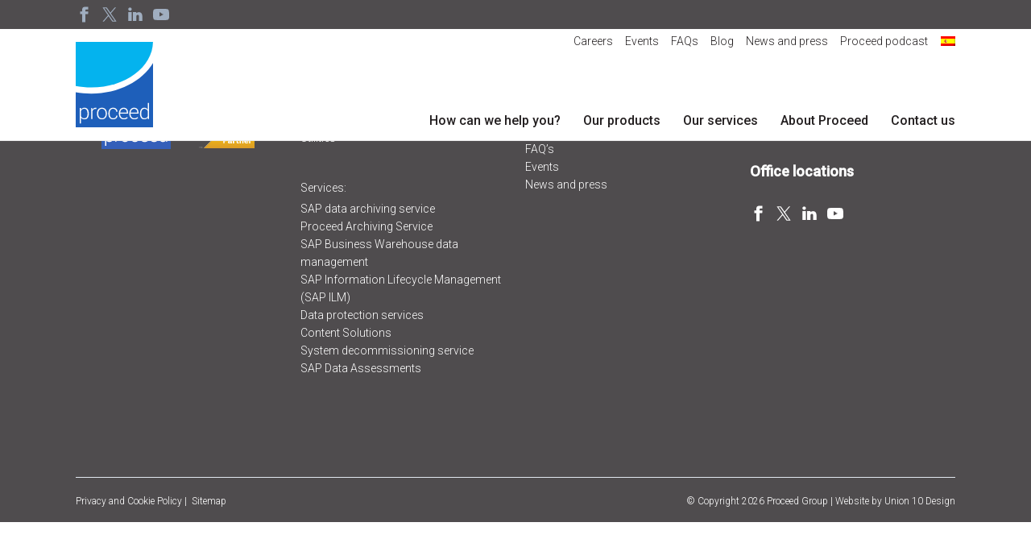

--- FILE ---
content_type: text/html; charset=UTF-8
request_url: https://www.proceedgroup.com/wp-signup.php?new=proceedgroup.com
body_size: 13089
content:
<!doctype html>
<html lang="en-GB">

<head>
    <meta charset="UTF-8">
    <meta name="viewport" content="width=device-width">
    <link rel="profile" href="http://gmpg.org/xfn/11">

    <link rel="apple-touch-icon-precomposed" sizes="57x57"
        href="https://proceedgroup.com/wp-content/themes/proceed-2021/fav-icons/apple-touch-icon-57x57.png" />
    <link rel="apple-touch-icon-precomposed" sizes="114x114"
        href="https://proceedgroup.com/wp-content/themes/proceed-2021/fav-icons/apple-touch-icon-114x114.png" />
    <link rel="apple-touch-icon-precomposed" sizes="72x72"
        href="https://proceedgroup.com/wp-content/themes/proceed-2021/fav-icons/apple-touch-icon-72x72.png" />
    <link rel="apple-touch-icon-precomposed" sizes="144x144"
        href="https://proceedgroup.com/wp-content/themes/proceed-2021/fav-icons/apple-touch-icon-144x144.png" />
    <link rel="apple-touch-icon-precomposed" sizes="60x60"
        href="https://proceedgroup.com/wp-content/themes/proceed-2021/fav-icons/apple-touch-icon-60x60.png" />
    <link rel="apple-touch-icon-precomposed" sizes="120x120"
        href="https://proceedgroup.com/wp-content/themes/proceed-2021/fav-icons/apple-touch-icon-120x120.png" />
    <link rel="apple-touch-icon-precomposed" sizes="76x76"
        href="https://proceedgroup.com/wp-content/themes/proceed-2021/fav-icons/apple-touch-icon-76x76.png" />
    <link rel="apple-touch-icon-precomposed" sizes="152x152"
        href="https://proceedgroup.com/wp-content/themes/proceed-2021/fav-icons/apple-touch-icon-152x152.png" />
    <link rel="icon" type="image/png" href="https://proceedgroup.com/wp-content/themes/proceed-2021/fav-icons/favicon-196x196.png"
        sizes="196x196" />
    <link rel="icon" type="image/png" href="https://proceedgroup.com/wp-content/themes/proceed-2021/fav-icons/favicon-96x96.png"
        sizes="96x96" />
    <link rel="icon" type="image/png" href="https://proceedgroup.com/wp-content/themes/proceed-2021/fav-icons/favicon-32x32.png"
        sizes="32x32" />
    <link rel="icon" type="image/png" href="https://proceedgroup.com/wp-content/themes/proceed-2021/fav-icons/favicon-16x16.png"
        sizes="16x16" />
    <link rel="icon" type="image/png" href="https://proceedgroup.com/wp-content/themes/proceed-2021/fav-icons/favicon-128.png"
        sizes="128x128" />
    <meta name="application-name" content="&nbsp;" />
    <meta name="msapplication-TileColor" content="#FFFFFF" />
    <meta name="msapplication-TileImage"
        content="https://proceedgroup.com/wp-content/themes/proceed-2021/fav-icons/mstile-144x144.png" />
    <meta name="msapplication-square70x70logo"
        content="https://proceedgroup.com/wp-content/themes/proceed-2021/fav-icons/mstile-70x70.png" />
    <meta name="msapplication-square150x150logo"
        content="https://proceedgroup.com/wp-content/themes/proceed-2021/fav-icons/mstile-150x150.png" />
    <meta name="msapplication-wide310x150logo"
        content="https://proceedgroup.com/wp-content/themes/proceed-2021/fav-icons/mstile-310x150.png" />
    <meta name="msapplication-square310x310logo"
        content="https://proceedgroup.com/wp-content/themes/proceed-2021/fav-icons/mstile-310x310.png" />
    <script>
					(function(){
						var zccmpurl = new URL(document.location.href);
						var cmp_id =  zccmpurl.search.split('zc_rid=')[1];
						if (cmp_id != undefined) {
							document.cookie = 'zc_rid=' + cmp_id + ';max-age=10800;path=/';
						}
					})();
				</script><meta name='robots' content='noindex, follow' />

	<!-- This site is optimized with the Yoast SEO plugin v26.7 - https://yoast.com/wordpress/plugins/seo/ -->
	<title>Proceed Group: SAP data archiving and decommissioning experts</title>
	<meta name="description" content="Proceed Group is widely recognised as the experts in SAP archiving, decommissioning and content management of enterprise systems" />
	<link rel="canonical" href="https://proceedgroup.com/" />
	<meta property="og:locale" content="en_GB" />
	<meta property="og:type" content="website" />
	<meta property="og:title" content="Proceed Group: SAP data archiving and decommissioning experts" />
	<meta property="og:description" content="Proceed Group is widely recognised as the experts in SAP archiving, decommissioning and content management of enterprise systems" />
	<meta property="og:url" content="https://proceedgroup.com/" />
	<meta property="og:site_name" content="Proceed Group" />
	<meta property="article:modified_time" content="2026-01-16T16:13:49+00:00" />
	<meta name="twitter:card" content="summary_large_image" />
	<script type="application/ld+json" class="yoast-schema-graph">{"@context":"https://schema.org","@graph":[{"@type":"WebPage","@id":"https://proceedgroup.com/","url":"https://proceedgroup.com/","name":"Proceed Group: SAP data archiving and decommissioning experts","isPartOf":{"@id":"https://proceedgroup.com/#website"},"datePublished":"2016-10-05T14:00:08+00:00","dateModified":"2026-01-16T16:13:49+00:00","description":"Proceed Group is widely recognised as the experts in SAP archiving, decommissioning and content management of enterprise systems","breadcrumb":{"@id":"https://proceedgroup.com/#breadcrumb"},"inLanguage":"en-GB","potentialAction":[{"@type":"ReadAction","target":["https://proceedgroup.com/"]}]},{"@type":"BreadcrumbList","@id":"https://proceedgroup.com/#breadcrumb","itemListElement":[{"@type":"ListItem","position":1,"name":"Home"}]},{"@type":"WebSite","@id":"https://proceedgroup.com/#website","url":"https://proceedgroup.com/","name":"Proceed Group","description":"SAP Data &amp; Document Management, Information Lifecycle Management","potentialAction":[{"@type":"SearchAction","target":{"@type":"EntryPoint","urlTemplate":"https://proceedgroup.com/?s={search_term_string}"},"query-input":{"@type":"PropertyValueSpecification","valueRequired":true,"valueName":"search_term_string"}}],"inLanguage":"en-GB"}]}</script>
	<!-- / Yoast SEO plugin. -->


<link rel='dns-prefetch' href='//proceedgroup.com' />
<link rel="alternate" type="application/rss+xml" title="Proceed Group &raquo; Feed" href="https://proceedgroup.com/feed" />
<link rel="alternate" type="application/rss+xml" title="Proceed Group &raquo; Comments Feed" href="https://proceedgroup.com/comments/feed" />
<link rel="alternate" type="application/rss+xml" title="Proceed Group &raquo; SAP data archiving and decommissioning experts Comments Feed" href="https://proceedgroup.com/home/feed" />
<link rel="alternate" title="oEmbed (JSON)" type="application/json+oembed" href="https://proceedgroup.com/wp-json/oembed/1.0/embed?url=https%3A%2F%2Fproceedgroup.com%2F" />
<link rel="alternate" title="oEmbed (XML)" type="text/xml+oembed" href="https://proceedgroup.com/wp-json/oembed/1.0/embed?url=https%3A%2F%2Fproceedgroup.com%2F&#038;format=xml" />
<style id='wp-img-auto-sizes-contain-inline-css'>
img:is([sizes=auto i],[sizes^="auto," i]){contain-intrinsic-size:3000px 1500px}
/*# sourceURL=wp-img-auto-sizes-contain-inline-css */
</style>
<style id='wp-emoji-styles-inline-css'>

	img.wp-smiley, img.emoji {
		display: inline !important;
		border: none !important;
		box-shadow: none !important;
		height: 1em !important;
		width: 1em !important;
		margin: 0 0.07em !important;
		vertical-align: -0.1em !important;
		background: none !important;
		padding: 0 !important;
	}
/*# sourceURL=wp-emoji-styles-inline-css */
</style>
<style id='wp-block-library-inline-css'>
:root{--wp-block-synced-color:#7a00df;--wp-block-synced-color--rgb:122,0,223;--wp-bound-block-color:var(--wp-block-synced-color);--wp-editor-canvas-background:#ddd;--wp-admin-theme-color:#007cba;--wp-admin-theme-color--rgb:0,124,186;--wp-admin-theme-color-darker-10:#006ba1;--wp-admin-theme-color-darker-10--rgb:0,107,160.5;--wp-admin-theme-color-darker-20:#005a87;--wp-admin-theme-color-darker-20--rgb:0,90,135;--wp-admin-border-width-focus:2px}@media (min-resolution:192dpi){:root{--wp-admin-border-width-focus:1.5px}}.wp-element-button{cursor:pointer}:root .has-very-light-gray-background-color{background-color:#eee}:root .has-very-dark-gray-background-color{background-color:#313131}:root .has-very-light-gray-color{color:#eee}:root .has-very-dark-gray-color{color:#313131}:root .has-vivid-green-cyan-to-vivid-cyan-blue-gradient-background{background:linear-gradient(135deg,#00d084,#0693e3)}:root .has-purple-crush-gradient-background{background:linear-gradient(135deg,#34e2e4,#4721fb 50%,#ab1dfe)}:root .has-hazy-dawn-gradient-background{background:linear-gradient(135deg,#faaca8,#dad0ec)}:root .has-subdued-olive-gradient-background{background:linear-gradient(135deg,#fafae1,#67a671)}:root .has-atomic-cream-gradient-background{background:linear-gradient(135deg,#fdd79a,#004a59)}:root .has-nightshade-gradient-background{background:linear-gradient(135deg,#330968,#31cdcf)}:root .has-midnight-gradient-background{background:linear-gradient(135deg,#020381,#2874fc)}:root{--wp--preset--font-size--normal:16px;--wp--preset--font-size--huge:42px}.has-regular-font-size{font-size:1em}.has-larger-font-size{font-size:2.625em}.has-normal-font-size{font-size:var(--wp--preset--font-size--normal)}.has-huge-font-size{font-size:var(--wp--preset--font-size--huge)}.has-text-align-center{text-align:center}.has-text-align-left{text-align:left}.has-text-align-right{text-align:right}.has-fit-text{white-space:nowrap!important}#end-resizable-editor-section{display:none}.aligncenter{clear:both}.items-justified-left{justify-content:flex-start}.items-justified-center{justify-content:center}.items-justified-right{justify-content:flex-end}.items-justified-space-between{justify-content:space-between}.screen-reader-text{border:0;clip-path:inset(50%);height:1px;margin:-1px;overflow:hidden;padding:0;position:absolute;width:1px;word-wrap:normal!important}.screen-reader-text:focus{background-color:#ddd;clip-path:none;color:#444;display:block;font-size:1em;height:auto;left:5px;line-height:normal;padding:15px 23px 14px;text-decoration:none;top:5px;width:auto;z-index:100000}html :where(.has-border-color){border-style:solid}html :where([style*=border-top-color]){border-top-style:solid}html :where([style*=border-right-color]){border-right-style:solid}html :where([style*=border-bottom-color]){border-bottom-style:solid}html :where([style*=border-left-color]){border-left-style:solid}html :where([style*=border-width]){border-style:solid}html :where([style*=border-top-width]){border-top-style:solid}html :where([style*=border-right-width]){border-right-style:solid}html :where([style*=border-bottom-width]){border-bottom-style:solid}html :where([style*=border-left-width]){border-left-style:solid}html :where(img[class*=wp-image-]){height:auto;max-width:100%}:where(figure){margin:0 0 1em}html :where(.is-position-sticky){--wp-admin--admin-bar--position-offset:var(--wp-admin--admin-bar--height,0px)}@media screen and (max-width:600px){html :where(.is-position-sticky){--wp-admin--admin-bar--position-offset:0px}}
/*# sourceURL=/wp-includes/css/dist/block-library/common.min.css */
</style>
<style id='classic-theme-styles-inline-css'>
/*! This file is auto-generated */
.wp-block-button__link{color:#fff;background-color:#32373c;border-radius:9999px;box-shadow:none;text-decoration:none;padding:calc(.667em + 2px) calc(1.333em + 2px);font-size:1.125em}.wp-block-file__button{background:#32373c;color:#fff;text-decoration:none}
/*# sourceURL=/wp-includes/css/classic-themes.min.css */
</style>
<link rel='stylesheet' id='dashicons-css' href='https://proceedgroup.com/wp-includes/css/dashicons.min.css?ver=68245939b9bcfa73d1413741762da623' media='all' />
<link rel='stylesheet' id='union10_tailwind-style-css' href='https://proceedgroup.com/wp-content/themes/proceed-2021/style.css?ver=1.0.0' media='all' />
<link rel='stylesheet' id='googleFonts-css' href='https://fonts.googleapis.com/css?family=Roboto%3A300%2C500&#038;ver=6.9' media='all' />
<script src="https://proceedgroup.com/wp-content/themes/proceed-2021/js/jquery-3.6.0.min.js?ver=3.6.0" id="jquery-js"></script>
<link rel="https://api.w.org/" href="https://proceedgroup.com/wp-json/" /><link rel="alternate" title="JSON" type="application/json" href="https://proceedgroup.com/wp-json/wp/v2/pages/2" /><link rel="EditURI" type="application/rsd+xml" title="RSD" href="https://proceedgroup.com/xmlrpc.php?rsd" />
<link rel="alternate" href="https://proceedgroup.com/" hreflang="en" />
<link rel="alternate" href="https://es.proceedgroup.com/" hreflang="es" />
<!-- Schema optimized by Schema Pro --><script type="application/ld+json">{"@context":"https://schema.org","@type":"LocalBusiness","name":"Proceed Group","image":{"@type":"ImageObject","url":"https://proceedgroup.com/wp-content/uploads/2021/03/proceed-logo.png","width":170,"height":187},"telephone":null,"url":"https://proceedgroup.com","address":{"@type":"PostalAddress","streetAddress":"Regus House Fort Dunlop,","addressLocality":"Fort Parkway","postalCode":"B24 9FE","addressRegion":"Birmingham","addressCountry":"GB"},"priceRange":null,"openingHoursSpecification":[{"@type":"OpeningHoursSpecification","dayOfWeek":["Monday","Tuesday","Wednesday","Thursday","Friday"],"opens":"09:00","closes":"17:00"}]}</script><!-- / Schema optimized by Schema Pro --><!-- site-navigation-element Schema optimized by Schema Pro --><script type="application/ld+json">{"@context":"https:\/\/schema.org","@graph":[{"@context":"https:\/\/schema.org","@type":"SiteNavigationElement","id":"site-navigation","name":"How can we help you?","url":"https:\/\/proceedgroup.com\/how-can-we-help-you"},{"@context":"https:\/\/schema.org","@type":"SiteNavigationElement","id":"site-navigation","name":"Migrating to SAP S\/4HANA","url":"https:\/\/proceedgroup.com\/how-can-we-help-you\/migrating-to-s-4hana"},{"@context":"https:\/\/schema.org","@type":"SiteNavigationElement","id":"site-navigation","name":"Moving to a hyperscaler","url":"https:\/\/proceedgroup.com\/how-can-we-help-you\/moving-to-a-hyperscaler"},{"@context":"https:\/\/schema.org","@type":"SiteNavigationElement","id":"site-navigation","name":"SAP system performance","url":"https:\/\/proceedgroup.com\/how-can-we-help-you\/sap-system-performance"},{"@context":"https:\/\/schema.org","@type":"SiteNavigationElement","id":"site-navigation","name":"Mergers and acquisitions","url":"https:\/\/proceedgroup.com\/how-can-we-help-you\/mergers-and-acquisitions"},{"@context":"https:\/\/schema.org","@type":"SiteNavigationElement","id":"site-navigation","name":"Regulatory compliance","url":"https:\/\/proceedgroup.com\/how-can-we-help-you\/regulatory-compliance"},{"@context":"https:\/\/schema.org","@type":"SiteNavigationElement","id":"site-navigation","name":"Information lifecycle management","url":"https:\/\/proceedgroup.com\/how-can-we-help-you\/information-lifecycle-management"},{"@context":"https:\/\/schema.org","@type":"SiteNavigationElement","id":"site-navigation","name":"Divestments","url":"https:\/\/proceedgroup.com\/how-can-we-help-you\/divestments"},{"@context":"https:\/\/schema.org","@type":"SiteNavigationElement","id":"site-navigation","name":"Our products","url":"https:\/\/proceedgroup.com\/our-products"},{"@context":"https:\/\/schema.org","@type":"SiteNavigationElement","id":"site-navigation","name":"Decommissioning\u200b","url":"#"},{"@context":"https:\/\/schema.org","@type":"SiteNavigationElement","id":"site-navigation","name":"Proceed\u00a0Cella","url":"https:\/\/proceedgroup.com\/our-products\/proceed-cella"},{"@context":"https:\/\/schema.org","@type":"SiteNavigationElement","id":"site-navigation","name":"Data compliance","url":"#"},{"@context":"https:\/\/schema.org","@type":"SiteNavigationElement","id":"site-navigation","name":"Proceed Automate","url":"https:\/\/proceedgroup.com\/our-products\/proceed-automate"},{"@context":"https:\/\/schema.org","@type":"SiteNavigationElement","id":"site-navigation","name":"Other tools","url":"#"},{"@context":"https:\/\/schema.org","@type":"SiteNavigationElement","id":"site-navigation","name":"Project accelerators","url":"https:\/\/proceedgroup.com\/our-products\/project-accelerators"},{"@context":"https:\/\/schema.org","@type":"SiteNavigationElement","id":"site-navigation","name":"Our services","url":"https:\/\/proceedgroup.com\/sap-services"},{"@context":"https:\/\/schema.org","@type":"SiteNavigationElement","id":"site-navigation","name":"Archiving","url":"#"},{"@context":"https:\/\/schema.org","@type":"SiteNavigationElement","id":"site-navigation","name":"SAP data archiving service","url":"https:\/\/proceedgroup.com\/sap-services\/archiving-for-sap-service"},{"@context":"https:\/\/schema.org","@type":"SiteNavigationElement","id":"site-navigation","name":"SAP Business Warehouse data management","url":"https:\/\/proceedgroup.com\/sap-services\/archiving-for-sap-service\/sap-business-warehouse-data-management"},{"@context":"https:\/\/schema.org","@type":"SiteNavigationElement","id":"site-navigation","name":"SAP Information Lifecycle Management (SAP ILM)","url":"https:\/\/proceedgroup.com\/sap-services\/information-lifecycle-management"},{"@context":"https:\/\/schema.org","@type":"SiteNavigationElement","id":"site-navigation","name":"Content management","url":"#"},{"@context":"https:\/\/schema.org","@type":"SiteNavigationElement","id":"site-navigation","name":"Content Solutions","url":"https:\/\/proceedgroup.com\/sap-services\/content-solutions"},{"@context":"https:\/\/schema.org","@type":"SiteNavigationElement","id":"site-navigation","name":"Vendor invoice management by OpenText","url":"https:\/\/proceedgroup.com\/sap-services\/content-solutions\/vendor-invoice-management-by-opentext"},{"@context":"https:\/\/schema.org","@type":"SiteNavigationElement","id":"site-navigation","name":"Extended ECM by OpenText for SAP","url":"https:\/\/proceedgroup.com\/sap-services\/content-solutions\/extended-ecm-by-opentext-for-sap"},{"@context":"https:\/\/schema.org","@type":"SiteNavigationElement","id":"site-navigation","name":"Decommissioning","url":"#"},{"@context":"https:\/\/schema.org","@type":"SiteNavigationElement","id":"site-navigation","name":"System decommissioning service","url":"https:\/\/proceedgroup.com\/sap-services\/system-decommissioning-service"},{"@context":"https:\/\/schema.org","@type":"SiteNavigationElement","id":"site-navigation","name":"SAP data protection and compliance","url":"https:\/\/proceedgroup.com\/sap-services\/sap-data-protection-and-compliance"},{"@context":"https:\/\/schema.org","@type":"SiteNavigationElement","id":"site-navigation","name":"About Proceed","url":"https:\/\/proceedgroup.com\/about-us"},{"@context":"https:\/\/schema.org","@type":"SiteNavigationElement","id":"site-navigation","name":"Case studies","url":"https:\/\/proceedgroup.com\/case-studies"},{"@context":"https:\/\/schema.org","@type":"SiteNavigationElement","id":"site-navigation","name":"Careers","url":"https:\/\/proceedgroup.com\/sap-recruitment"},{"@context":"https:\/\/schema.org","@type":"SiteNavigationElement","id":"site-navigation","name":"Partners","url":"https:\/\/proceedgroup.com\/proceed-partners"},{"@context":"https:\/\/schema.org","@type":"SiteNavigationElement","id":"site-navigation","name":"Contact us","url":"https:\/\/proceedgroup.com\/contact"}]}</script><!-- / site-navigation-element Schema optimized by Schema Pro --><link rel="pingback" href="https://proceedgroup.com/xmlrpc.php">	<style type="text/css">
		.mu_register { width: 90%; margin: 0 auto; }
		.mu_register form { margin-top: 2em; }
		.mu_register fieldset,
			.mu_register legend { margin: 0; padding: 0; border: none; }
		.mu_register .error { padding: 10px; color: #333; background: #ffebe8; border: 1px solid #c00; }
		.mu_register input[type="submit"],
			.mu_register #blog_title,
			.mu_register #user_email,
			.mu_register #blogname,
			.mu_register #user_name { width: 100%; font-size: 24px; margin: 5px 0; box-sizing: border-box; }
		.mu_register #site-language { display: block; }
		.mu_register .prefix_address,
			.mu_register .suffix_address { font-size: 18px; display: inline-block; direction: ltr; }
		.mu_register label,
			.mu_register legend,
			.mu_register .label-heading { font-weight: 600; font-size: 15px; display: block; margin: 10px 0; }
		.mu_register legend + p,
			.mu_register input + p { margin-top: 0; }
		.mu_register label.checkbox { display: inline; }
		.mu_register .mu_alert { font-weight: 600; padding: 10px; color: #333; background: #ffffe0; border: 1px solid #e6db55; }
		.mu_register .mu_alert a { color: inherit; text-decoration: underline; }
		.mu_register .signup-options .wp-signup-radio-button { display: block; }
		.mu_register .privacy-intro .wp-signup-radio-button { margin-right: 0.5em; }
		.rtl .mu_register .wp-signup-blogname { direction: ltr; text-align: right; }
	</style>
				<style id="wpsp-style-frontend"></style>
			
    <!-- Google Tag Manager -->
<script>(function(w,d,s,l,i){w[l]=w[l]||[];w[l].push({'gtm.start':
new Date().getTime(),event:'gtm.js'});var f=d.getElementsByTagName(s)[0],
j=d.createElement(s),dl=l!='dataLayer'?'&l='+l:'';j.async=true;j.src=
'https://www.googletagmanager.com/gtm.js?id='+i+dl;f.parentNode.insertBefore(j,f);
})(window,document,'script','dataLayer','GTM-WRWDMNQP');</script>
<!-- End Google Tag Manager --> 


</head>

<body class="home wp-singular page-template page-template-page-flexible-template page-template-page-flexible-template-php page page-id-2 wp-theme-proceed-2021 font-body font-thin text-base leading-relaxed antialiased  wp-schema-pro-2.10.6">
    

    <!-- Google Tag Manager (noscript) -->
<noscript><iframe src="https://www.googletagmanager.com/ns.html?id=GTM-WRWDMNQP"
height="0" width="0" style="display:none;visibility:hidden"></iframe></noscript>
<!-- End Google Tag Manager (noscript) -->

 


        
    <div class="site w-full ">
        <a class="skip-link screen-reader-text"
            href="#primary">Skip to content</a>

        <header id="masthead"
            class="text-body-colour border-b border-solid border-grey-norm bg-white w-full fixed z-50 " role="banner">

            <section class='header-socials py-1 hidden overflow-hidden   lg:block bg-grey-dark'>
                <div class='container mx-auto lg:px-3'>

                    
                    <div class='px-3  flex flex-row   '>
                                                <a class="my-1 mr-3" target="_blank" rel=”noopener”
                            href="https://www.facebook.com/Proceed-Group-579384905539406/"
                            alt="Like Proceed Group on Facebook"
                            title="The Facebook page for Proceed Group">
                            <svg class='w-5 h-5 fill-current text-gray-500 hover:text-accent '
                                xmlns="https://www.w3.org/2000/svg" viewBox="0 0 24 24">
                                <path
                                    d="M18.77 7.46H14.5v-1.9c0-.9.6-1.1 1-1.1h3V.5h-4.33C10.24.5 9.5 3.44 9.5 5.32v2.15h-3v4h3v12h5v-12h3.85l.42-4z" />
                            </svg>
                        </a>
                                                                        <a class='my-1 mr-3' target="_blank" rel=”noopener”
                            href="https://twitter.com/ProceedGroup"
                            alt="Follow Proceed Group on X"
                            title="The X profile for Proceed Group">
                    

                     <svg class='w-5 h-5 fill-current text-gray-500 hover:text-accent' xmlns="http://www.w3.org/2000/svg" xmlns:xlink="http://www.w3.org/1999/xlink" x="0px" y="0px"
	 width="24px" height="24px" viewBox="0 0 24 24" style="enable-background:new 0 0 24 24;" xml:space="preserve">

<path class="st0" d="M14,10.4l7.7-9h-1.8l-6.7,7.8L7.8,1.4H1.6l8.1,11.8l-8.1,9.4h1.8l7.1-8.2l5.7,8.2h6.2L14,10.4L14,10.4z
	 M11.5,13.3l-0.8-1.2L4.1,2.8h2.8l5.3,7.5l0.8,1.2l6.9,9.8h-2.8L11.5,13.3L11.5,13.3z"/>
</svg>


                        </a>
                                                                        <a class='my-1 mr-3' target="_blank" rel=”noopener”
                            href="https://www.linkedin.com/company/proceed-holdings-limited"
                            alt="Connect with Proceed Group on LinkedIn"
                            title="The LinkedIn page for Proceed Group">
                            <svg class='w-5 h-5 fill-current text-gray-500 hover:text-accent'
                                xmlns="http://www.w3.org/2000/svg" viewBox="0 0 24 24">
                                <path
                                    d="M6.5 21.5h-5v-13h5v13zM4 6.5C2.5 6.5 1.5 5.3 1.5 4s1-2.4 2.5-2.4c1.6 0 2.5 1 2.6 2.5 0 1.4-1 2.5-2.6 2.5zm11.5 6c-1 0-2 1-2 2v7h-5v-13h5V10s1.6-1.5 4-1.5c3 0 5 2.2 5 6.3v6.7h-5v-7c0-1-1-2-2-2z" />
                            </svg>
                        </a>
                                                                        <a class='my-1 mr-3' target="_blank" rel=”noopener”
                            href="https://www.youtube.com/user/ProceedGroup"
                            alt="Watch Proceed Group on YouTube"
                            title="The YouTube channel for Proceed Group">
                            <svg class='w-5 h-5 fill-current text-gray-500 hover:text-accent'
                                xmlns="http://www.w3.org/2000/svg" viewBox="0 0 24 24">
                                <g>
                                    <path class="st0" d="M9.5,8.4l5.6,3.8l0.8-0.4L9.5,8.4z" />
                                    <g>
                                        <g>
                                            <path class="st1" d="M23.7,7.2c0,0-0.2-1.6-1-2.4c-0.9-1-1.9-1-2.4-1C17,3.6,12,3.6,12,3.6l0,0c0,0-5.1,0-8.4,0.2
				c-0.4,0.1-1.5,0.1-2.4,1c-0.7,0.7-1,2.4-1,2.4S0,9.2,0,11.1v1.8c0,1.9,0.2,3.9,0.2,3.9s0.2,1.6,1,2.4c0.9,1,2.1,0.9,2.7,1
				c1.9,0.1,8.2,0.2,8.2,0.2s5.1,0,8.4-0.2c0.4-0.1,1.5-0.1,2.4-1c0.7-0.7,1-2.4,1-2.4s0.2-1.9,0.2-3.9v-1.8
				C23.9,9.2,23.7,7.2,23.7,7.2z M9.5,15.1V8.4l6.5,3.3L9.5,15.1z" />
                                        </g>
                                    </g>
                                </g>
                            </svg>
                        </a>
                                                                                            </div> <!-- px-3 -->

                    
                </div> <!-- container mx-auto -->
            </section>
            <div class='container mx-auto lg:flex relative lg:items-end  lg:justify-between lg:px-3  '>

                <div class='flex md:flex-row px-3 items-center  justify-between'>


                    <a class="h-auto w-12 my-2 md:w-16  lg:w-24 site-logo    lg:my-4 "
                        href="https://proceedgroup.com/">
                        <img src="https://proceedgroup.com/wp-content/themes/proceed-2021/images/header/logo.svg"
                            alt="Proceed Group - SAP Data &amp; Document Management, Information Lifecycle Management"
                            title="Proceed Group - SAP Data &amp; Document Management, Information Lifecycle Management" width="136"
                            height="150">
                    </a>

                    <button id="menu-button" class="block lg:hidden p-0 m-0 bg-transparent" aria-label="menu"
                        aria-controls="primary-menu" aria-expanded="false">
                        <span></span> <span></span> <span></span> <span></span>
                    </button>
                </div> <!--  -->


                <nav id="top-navigation"
                    class="hidden bg-transparent px-0 lg:px-6 lg:flex items-center font-navigation text-sm font-light absolute top-0 right-0 "
                    role="navigation">
                    <div class="menu-top-links-container"><ul id="menu-top-links" class=" list-none list-inline top-links  p-0 m-0"><li id="menu-item-9159" class="menu-item menu-item-type-post_type menu-item-object-page menu-item-9159"><a href="https://proceedgroup.com/sap-recruitment">Careers</a></li>
<li id="menu-item-708" class="menu-item menu-item-type-custom menu-item-object-custom menu-item-708"><a href="https://proceedgroup.com/events">Events</a></li>
<li id="menu-item-707" class="menu-item menu-item-type-custom menu-item-object-custom menu-item-707"><a href="https://proceedgroup.com/faqs">FAQs</a></li>
<li id="menu-item-10737" class="menu-item menu-item-type-post_type menu-item-object-page menu-item-10737"><a href="https://proceedgroup.com/blog">Blog</a></li>
<li id="menu-item-6358" class="menu-item menu-item-type-taxonomy menu-item-object-category menu-item-6358"><a href="https://proceedgroup.com/category/news-views">News and press</a></li>
<li id="menu-item-13181" class="menu-item menu-item-type-post_type menu-item-object-page menu-item-13181"><a href="https://proceedgroup.com/proceed-podcast">Proceed podcast</a></li>
</ul></div>                    <ul class="list-none p-0 m-0 flex mls-switcher"><li class="ml-3"><a href="https://es.proceedgroup.com/" title="Spanish"><img src="https://proceedgroup.com/wp-content/themes/proceed-2021/images/general/es.png" alt="es_ES"/></a></li></ul>
                </nav><!-- #site-navigation -->



                <nav id="site-navigation"
                    class="hidden bg-accent-hover lg:bg-transparent px-0 lg:px-3   font-navigation font-normal relative lg:hidden"
                    role="navigation" aria-label="main-navigation">
                    <div class="menu-mobile-nav-container"><ul id="primary-menu" class=" list-none  p-0 m-0"><li id="menu-item-709" class="no-top-level-page menu-item menu-item-type-custom menu-item-object-custom menu-item-has-children menu-item-709"><a class="open-sub-nav hidden" href="#open-sub-nav" title="Expand Menu"><svg xmlns="http://www.w3.org/2000/svg" width="48" height="48"><path fill="#ffffff" d="M32.8 19.5h-2.1L24 26.3l-6.7-6.8h-2.1l8.8 9z"/></svg><a href="#">How can we help you?</a>
<ul class="sub-menu">
	<li id="menu-item-6417" class="menu-item menu-item-type-post_type menu-item-object-page menu-item-6417"><a class="open-sub-nav hidden" href="#open-sub-nav" title="Expand Menu"><svg xmlns="http://www.w3.org/2000/svg" width="48" height="48"><path fill="#ffffff" d="M32.8 19.5h-2.1L24 26.3l-6.7-6.8h-2.1l8.8 9z"/></svg><a href="https://proceedgroup.com/how-can-we-help-you/migrating-to-s-4hana">Migrating to SAP S/4HANA</a></li>
	<li id="menu-item-8217" class="menu-item menu-item-type-post_type menu-item-object-page menu-item-8217"><a class="open-sub-nav hidden" href="#open-sub-nav" title="Expand Menu"><svg xmlns="http://www.w3.org/2000/svg" width="48" height="48"><path fill="#ffffff" d="M32.8 19.5h-2.1L24 26.3l-6.7-6.8h-2.1l8.8 9z"/></svg><a href="https://proceedgroup.com/how-can-we-help-you/moving-to-a-hyperscaler">Moving to a hyperscaler</a></li>
	<li id="menu-item-6420" class="menu-item menu-item-type-post_type menu-item-object-page menu-item-6420"><a class="open-sub-nav hidden" href="#open-sub-nav" title="Expand Menu"><svg xmlns="http://www.w3.org/2000/svg" width="48" height="48"><path fill="#ffffff" d="M32.8 19.5h-2.1L24 26.3l-6.7-6.8h-2.1l8.8 9z"/></svg><a href="https://proceedgroup.com/how-can-we-help-you/sap-system-performance">SAP system performance</a></li>
	<li id="menu-item-6415" class="menu-item menu-item-type-post_type menu-item-object-page menu-item-6415"><a class="open-sub-nav hidden" href="#open-sub-nav" title="Expand Menu"><svg xmlns="http://www.w3.org/2000/svg" width="48" height="48"><path fill="#ffffff" d="M32.8 19.5h-2.1L24 26.3l-6.7-6.8h-2.1l8.8 9z"/></svg><a href="https://proceedgroup.com/how-can-we-help-you/mergers-and-acquisitions">Mergers and acquisitions</a></li>
	<li id="menu-item-6419" class="menu-item menu-item-type-post_type menu-item-object-page menu-item-6419"><a class="open-sub-nav hidden" href="#open-sub-nav" title="Expand Menu"><svg xmlns="http://www.w3.org/2000/svg" width="48" height="48"><path fill="#ffffff" d="M32.8 19.5h-2.1L24 26.3l-6.7-6.8h-2.1l8.8 9z"/></svg><a href="https://proceedgroup.com/how-can-we-help-you/information-lifecycle-management">Information lifecycle management</a></li>
	<li id="menu-item-6414" class="menu-item menu-item-type-post_type menu-item-object-page menu-item-6414"><a class="open-sub-nav hidden" href="#open-sub-nav" title="Expand Menu"><svg xmlns="http://www.w3.org/2000/svg" width="48" height="48"><path fill="#ffffff" d="M32.8 19.5h-2.1L24 26.3l-6.7-6.8h-2.1l8.8 9z"/></svg><a href="https://proceedgroup.com/how-can-we-help-you/regulatory-compliance">Regulatory compliance</a></li>
	<li id="menu-item-8212" class="menu-item menu-item-type-post_type menu-item-object-page menu-item-8212"><a class="open-sub-nav hidden" href="#open-sub-nav" title="Expand Menu"><svg xmlns="http://www.w3.org/2000/svg" width="48" height="48"><path fill="#ffffff" d="M32.8 19.5h-2.1L24 26.3l-6.7-6.8h-2.1l8.8 9z"/></svg><a href="https://proceedgroup.com/how-can-we-help-you/divestments">Divestments</a></li>
</ul>
</li>
<li id="menu-item-710" class="no-top-level-page menu-item menu-item-type-custom menu-item-object-custom menu-item-has-children menu-item-710"><a class="open-sub-nav hidden" href="#open-sub-nav" title="Expand Menu"><svg xmlns="http://www.w3.org/2000/svg" width="48" height="48"><path fill="#ffffff" d="M32.8 19.5h-2.1L24 26.3l-6.7-6.8h-2.1l8.8 9z"/></svg><a href="#">Our products</a>
<ul class="sub-menu">
	<li id="menu-item-6421" class="menu-item menu-item-type-post_type menu-item-object-page menu-item-6421"><a class="open-sub-nav hidden" href="#open-sub-nav" title="Expand Menu"><svg xmlns="http://www.w3.org/2000/svg" width="48" height="48"><path fill="#ffffff" d="M32.8 19.5h-2.1L24 26.3l-6.7-6.8h-2.1l8.8 9z"/></svg><a href="https://proceedgroup.com/our-products/proceed-cella">Proceed Cella</a></li>
	<li id="menu-item-13352" class="menu-item menu-item-type-post_type menu-item-object-page menu-item-13352"><a class="open-sub-nav hidden" href="#open-sub-nav" title="Expand Menu"><svg xmlns="http://www.w3.org/2000/svg" width="48" height="48"><path fill="#ffffff" d="M32.8 19.5h-2.1L24 26.3l-6.7-6.8h-2.1l8.8 9z"/></svg><a href="https://proceedgroup.com/our-products/proceed-automate">Proceed Automate</a></li>
	<li id="menu-item-14063" class="menu-item menu-item-type-post_type menu-item-object-page menu-item-14063"><a class="open-sub-nav hidden" href="#open-sub-nav" title="Expand Menu"><svg xmlns="http://www.w3.org/2000/svg" width="48" height="48"><path fill="#ffffff" d="M32.8 19.5h-2.1L24 26.3l-6.7-6.8h-2.1l8.8 9z"/></svg><a href="https://proceedgroup.com/our-products/project-accelerators">Project accelerators</a></li>
</ul>
</li>
<li id="menu-item-711" class="no-top-level-page menu-item menu-item-type-custom menu-item-object-custom menu-item-has-children menu-item-711"><a class="open-sub-nav hidden" href="#open-sub-nav" title="Expand Menu"><svg xmlns="http://www.w3.org/2000/svg" width="48" height="48"><path fill="#ffffff" d="M32.8 19.5h-2.1L24 26.3l-6.7-6.8h-2.1l8.8 9z"/></svg><a href="#">Our services</a>
<ul class="sub-menu">
	<li id="menu-item-8214" class="menu-item menu-item-type-post_type menu-item-object-page menu-item-8214"><a class="open-sub-nav hidden" href="#open-sub-nav" title="Expand Menu"><svg xmlns="http://www.w3.org/2000/svg" width="48" height="48"><path fill="#ffffff" d="M32.8 19.5h-2.1L24 26.3l-6.7-6.8h-2.1l8.8 9z"/></svg><a href="https://proceedgroup.com/sap-services/archiving-for-sap-service">SAP data archiving service</a></li>
	<li id="menu-item-8215" class="menu-item menu-item-type-post_type menu-item-object-page menu-item-8215"><a class="open-sub-nav hidden" href="#open-sub-nav" title="Expand Menu"><svg xmlns="http://www.w3.org/2000/svg" width="48" height="48"><path fill="#ffffff" d="M32.8 19.5h-2.1L24 26.3l-6.7-6.8h-2.1l8.8 9z"/></svg><a href="https://proceedgroup.com/sap-services/archiving-for-sap-service/sap-business-warehouse-data-management">SAP Business Warehouse data management</a></li>
	<li id="menu-item-721" class="menu-item menu-item-type-post_type menu-item-object-page menu-item-721"><a class="open-sub-nav hidden" href="#open-sub-nav" title="Expand Menu"><svg xmlns="http://www.w3.org/2000/svg" width="48" height="48"><path fill="#ffffff" d="M32.8 19.5h-2.1L24 26.3l-6.7-6.8h-2.1l8.8 9z"/></svg><a href="https://proceedgroup.com/sap-services/information-lifecycle-management">SAP Information Lifecycle Management (SAP ILM)</a></li>
	<li id="menu-item-720" class="menu-item menu-item-type-post_type menu-item-object-page menu-item-720"><a class="open-sub-nav hidden" href="#open-sub-nav" title="Expand Menu"><svg xmlns="http://www.w3.org/2000/svg" width="48" height="48"><path fill="#ffffff" d="M32.8 19.5h-2.1L24 26.3l-6.7-6.8h-2.1l8.8 9z"/></svg><a href="https://proceedgroup.com/sap-services/data-protection-services">Data protection services</a></li>
	<li id="menu-item-8216" class="menu-item menu-item-type-post_type menu-item-object-page menu-item-8216"><a class="open-sub-nav hidden" href="#open-sub-nav" title="Expand Menu"><svg xmlns="http://www.w3.org/2000/svg" width="48" height="48"><path fill="#ffffff" d="M32.8 19.5h-2.1L24 26.3l-6.7-6.8h-2.1l8.8 9z"/></svg><a href="https://proceedgroup.com/sap-services/content-solutions">Content Solutions</a></li>
	<li id="menu-item-13401" class="menu-item menu-item-type-post_type menu-item-object-page menu-item-13401"><a class="open-sub-nav hidden" href="#open-sub-nav" title="Expand Menu"><svg xmlns="http://www.w3.org/2000/svg" width="48" height="48"><path fill="#ffffff" d="M32.8 19.5h-2.1L24 26.3l-6.7-6.8h-2.1l8.8 9z"/></svg><a href="https://proceedgroup.com/sap-services/content-solutions/extended-ecm-by-opentext-for-sap">Extended ECM by OpenText for SAP</a></li>
	<li id="menu-item-13402" class="menu-item menu-item-type-post_type menu-item-object-page menu-item-13402"><a class="open-sub-nav hidden" href="#open-sub-nav" title="Expand Menu"><svg xmlns="http://www.w3.org/2000/svg" width="48" height="48"><path fill="#ffffff" d="M32.8 19.5h-2.1L24 26.3l-6.7-6.8h-2.1l8.8 9z"/></svg><a href="https://proceedgroup.com/sap-services/content-solutions/vendor-invoice-management-by-opentext">Vendor invoice management by OpenText</a></li>
	<li id="menu-item-6426" class="menu-item menu-item-type-post_type menu-item-object-page menu-item-6426"><a class="open-sub-nav hidden" href="#open-sub-nav" title="Expand Menu"><svg xmlns="http://www.w3.org/2000/svg" width="48" height="48"><path fill="#ffffff" d="M32.8 19.5h-2.1L24 26.3l-6.7-6.8h-2.1l8.8 9z"/></svg><a href="https://proceedgroup.com/sap-services/system-decommissioning-service">System decommissioning service</a></li>
	<li id="menu-item-13228" class="menu-item menu-item-type-post_type menu-item-object-page menu-item-13228"><a class="open-sub-nav hidden" href="#open-sub-nav" title="Expand Menu"><svg xmlns="http://www.w3.org/2000/svg" width="48" height="48"><path fill="#ffffff" d="M32.8 19.5h-2.1L24 26.3l-6.7-6.8h-2.1l8.8 9z"/></svg><a href="https://proceedgroup.com/sap-services/sap-data-protection-and-compliance">SAP data protection and compliance</a></li>
	<li id="menu-item-8247" class="menu-item menu-item-type-post_type menu-item-object-page menu-item-8247"><a class="open-sub-nav hidden" href="#open-sub-nav" title="Expand Menu"><svg xmlns="http://www.w3.org/2000/svg" width="48" height="48"><path fill="#ffffff" d="M32.8 19.5h-2.1L24 26.3l-6.7-6.8h-2.1l8.8 9z"/></svg><a href="https://proceedgroup.com/sap-services/sap-data-assessments">SAP Data Assessments</a></li>
</ul>
</li>
<li id="menu-item-712" class="no-top-level-page menu-item menu-item-type-custom menu-item-object-custom menu-item-has-children menu-item-712"><a class="open-sub-nav hidden" href="#open-sub-nav" title="Expand Menu"><svg xmlns="http://www.w3.org/2000/svg" width="48" height="48"><path fill="#ffffff" d="M32.8 19.5h-2.1L24 26.3l-6.7-6.8h-2.1l8.8 9z"/></svg><a href="#">About us</a>
<ul class="sub-menu">
	<li id="menu-item-11738" class="menu-item menu-item-type-post_type menu-item-object-page menu-item-11738"><a class="open-sub-nav hidden" href="#open-sub-nav" title="Expand Menu"><svg xmlns="http://www.w3.org/2000/svg" width="48" height="48"><path fill="#ffffff" d="M32.8 19.5h-2.1L24 26.3l-6.7-6.8h-2.1l8.8 9z"/></svg><a href="https://proceedgroup.com/about-us">About Proceed</a></li>
	<li id="menu-item-9143" class="menu-item menu-item-type-post_type menu-item-object-page menu-item-9143"><a class="open-sub-nav hidden" href="#open-sub-nav" title="Expand Menu"><svg xmlns="http://www.w3.org/2000/svg" width="48" height="48"><path fill="#ffffff" d="M32.8 19.5h-2.1L24 26.3l-6.7-6.8h-2.1l8.8 9z"/></svg><a href="https://proceedgroup.com/case-studies">Case studies</a></li>
	<li id="menu-item-10761" class="menu-item menu-item-type-post_type menu-item-object-page menu-item-10761"><a class="open-sub-nav hidden" href="#open-sub-nav" title="Expand Menu"><svg xmlns="http://www.w3.org/2000/svg" width="48" height="48"><path fill="#ffffff" d="M32.8 19.5h-2.1L24 26.3l-6.7-6.8h-2.1l8.8 9z"/></svg><a href="https://proceedgroup.com/contact">Contact us</a></li>
	<li id="menu-item-726" class="menu-item menu-item-type-post_type menu-item-object-page menu-item-726"><a class="open-sub-nav hidden" href="#open-sub-nav" title="Expand Menu"><svg xmlns="http://www.w3.org/2000/svg" width="48" height="48"><path fill="#ffffff" d="M32.8 19.5h-2.1L24 26.3l-6.7-6.8h-2.1l8.8 9z"/></svg><a href="https://proceedgroup.com/proceed-partners">Partners</a></li>
</ul>
</li>
<li id="menu-item-9161" class="menu-item menu-item-type-post_type menu-item-object-page menu-item-9161"><a class="open-sub-nav hidden" href="#open-sub-nav" title="Expand Menu"><svg xmlns="http://www.w3.org/2000/svg" width="48" height="48"><path fill="#ffffff" d="M32.8 19.5h-2.1L24 26.3l-6.7-6.8h-2.1l8.8 9z"/></svg><a href="https://proceedgroup.com/sap-recruitment">Careers</a></li>
<li id="menu-item-10738" class="menu-item menu-item-type-post_type menu-item-object-page menu-item-10738"><a class="open-sub-nav hidden" href="#open-sub-nav" title="Expand Menu"><svg xmlns="http://www.w3.org/2000/svg" width="48" height="48"><path fill="#ffffff" d="M32.8 19.5h-2.1L24 26.3l-6.7-6.8h-2.1l8.8 9z"/></svg><a href="https://proceedgroup.com/blog">Blog</a></li>
<li id="menu-item-13182" class="menu-item menu-item-type-post_type menu-item-object-page menu-item-13182"><a class="open-sub-nav hidden" href="#open-sub-nav" title="Expand Menu"><svg xmlns="http://www.w3.org/2000/svg" width="48" height="48"><path fill="#ffffff" d="M32.8 19.5h-2.1L24 26.3l-6.7-6.8h-2.1l8.8 9z"/></svg><a href="https://proceedgroup.com/proceed-podcast">Proceed podcast</a></li>
<li id="menu-item-6410" class="menu-item menu-item-type-taxonomy menu-item-object-category menu-item-6410"><a class="open-sub-nav hidden" href="#open-sub-nav" title="Expand Menu"><svg xmlns="http://www.w3.org/2000/svg" width="48" height="48"><path fill="#ffffff" d="M32.8 19.5h-2.1L24 26.3l-6.7-6.8h-2.1l8.8 9z"/></svg><a href="https://proceedgroup.com/category/news-views">News and press</a></li>
<li id="menu-item-6411" class="menu-item menu-item-type-custom menu-item-object-custom menu-item-6411"><a class="open-sub-nav hidden" href="#open-sub-nav" title="Expand Menu"><svg xmlns="http://www.w3.org/2000/svg" width="48" height="48"><path fill="#ffffff" d="M32.8 19.5h-2.1L24 26.3l-6.7-6.8h-2.1l8.8 9z"/></svg><a href="https://proceedgroup.com/faqs">FAQs</a></li>
<li id="menu-item-6412" class="menu-item menu-item-type-custom menu-item-object-custom menu-item-6412"><a class="open-sub-nav hidden" href="#open-sub-nav" title="Expand Menu"><svg xmlns="http://www.w3.org/2000/svg" width="48" height="48"><path fill="#ffffff" d="M32.8 19.5h-2.1L24 26.3l-6.7-6.8h-2.1l8.8 9z"/></svg><a href="https://proceedgroup.com/events">Events</a></li>
</ul></div>
                    <ul class="list-none p-0 m-0 flex mls-switcher"><li class="ml-3"><a href="https://es.proceedgroup.com/" title="Spanish"><img src="https://proceedgroup.com/wp-content/themes/proceed-2021/images/general/es.png" alt="es_ES"/></a></li></ul>                </nav><!-- #site-navigation -->




                <nav id="desktop-navigation"
                    class="hidden lg:block bg-accent lg:bg-transparent px-3  font-navigation font-normal  "
                    role="navigation" aria-label="main-navigation">
                    <div class="menu-main-menu-container"><ul id="menu-main-menu" class=" list-none  p-0 m-0"><li id="menu-item-6384" class="drop-down-1-cols menu-item menu-item-type-post_type menu-item-object-page menu-item-has-children menu-item-6384"><a href="https://proceedgroup.com/how-can-we-help-you">How can we help you?</a>
<ul class="sub-menu">
	<li id="menu-item-787" class="menu-item menu-item-type-post_type menu-item-object-page menu-item-787"><a href="https://proceedgroup.com/how-can-we-help-you/migrating-to-s-4hana">Migrating to SAP S/4HANA</a></li>
	<li id="menu-item-6849" class="menu-item menu-item-type-post_type menu-item-object-page menu-item-6849"><a href="https://proceedgroup.com/how-can-we-help-you/moving-to-a-hyperscaler">Moving to a hyperscaler</a></li>
	<li id="menu-item-790" class="menu-item menu-item-type-post_type menu-item-object-page menu-item-790"><a href="https://proceedgroup.com/how-can-we-help-you/sap-system-performance">SAP system performance</a></li>
	<li id="menu-item-785" class="menu-item menu-item-type-post_type menu-item-object-page menu-item-785"><a href="https://proceedgroup.com/how-can-we-help-you/mergers-and-acquisitions">Mergers and acquisitions</a></li>
	<li id="menu-item-784" class="menu-item menu-item-type-post_type menu-item-object-page menu-item-784"><a href="https://proceedgroup.com/how-can-we-help-you/regulatory-compliance">Regulatory compliance</a></li>
	<li id="menu-item-789" class="menu-item menu-item-type-post_type menu-item-object-page menu-item-789"><a href="https://proceedgroup.com/how-can-we-help-you/information-lifecycle-management">Information lifecycle management</a></li>
	<li id="menu-item-7920" class="menu-item menu-item-type-post_type menu-item-object-page menu-item-7920"><a href="https://proceedgroup.com/how-can-we-help-you/divestments">Divestments</a></li>
</ul>
</li>
<li id="menu-item-6383" class="drop-down-3-cols menu-item menu-item-type-post_type menu-item-object-page menu-item-has-children menu-item-6383"><a href="https://proceedgroup.com/our-products">Our products</a>
<ul class="sub-menu">
	<li id="menu-item-794" class="col-title no-hover-link menu-item menu-item-type-custom menu-item-object-custom menu-item-has-children menu-item-794"><a href="#">Decommissioning​</a>
	<ul class="sub-menu">
		<li id="menu-item-795" class="menu-item menu-item-type-post_type menu-item-object-page menu-item-795"><a href="https://proceedgroup.com/our-products/proceed-cella">Proceed Cella</a></li>
	</ul>
</li>
	<li id="menu-item-13350" class="col-title no-hover-link menu-item menu-item-type-custom menu-item-object-custom menu-item-has-children menu-item-13350"><a href="#">Data compliance</a>
	<ul class="sub-menu">
		<li id="menu-item-13351" class="menu-item menu-item-type-post_type menu-item-object-page menu-item-13351"><a href="https://proceedgroup.com/our-products/proceed-automate">Proceed Automate</a></li>
	</ul>
</li>
	<li id="menu-item-14062" class="col-title no-hover-link menu-item menu-item-type-custom menu-item-object-custom menu-item-has-children menu-item-14062"><a href="#">Other tools</a>
	<ul class="sub-menu">
		<li id="menu-item-14061" class="menu-item menu-item-type-post_type menu-item-object-page menu-item-14061"><a href="https://proceedgroup.com/our-products/project-accelerators">Project accelerators</a></li>
	</ul>
</li>
</ul>
</li>
<li id="menu-item-6382" class="drop-down-4-cols menu-item menu-item-type-post_type menu-item-object-page menu-item-has-children menu-item-6382"><a href="https://proceedgroup.com/sap-services">Our services</a>
<ul class="sub-menu">
	<li id="menu-item-798" class="col-title no-hover-link menu-item menu-item-type-custom menu-item-object-custom menu-item-has-children menu-item-798"><a href="#">Archiving</a>
	<ul class="sub-menu">
		<li id="menu-item-7009" class="menu-item menu-item-type-post_type menu-item-object-page menu-item-7009"><a href="https://proceedgroup.com/sap-services/archiving-for-sap-service">SAP data archiving service</a></li>
		<li id="menu-item-7919" class="menu-item menu-item-type-post_type menu-item-object-page menu-item-7919"><a href="https://proceedgroup.com/sap-services/archiving-for-sap-service/sap-business-warehouse-data-management">SAP Business Warehouse data management</a></li>
		<li id="menu-item-806" class="menu-item menu-item-type-post_type menu-item-object-page menu-item-806"><a href="https://proceedgroup.com/sap-services/information-lifecycle-management">SAP Information Lifecycle Management (SAP ILM)</a></li>
	</ul>
</li>
	<li id="menu-item-799" class="col-title no-hover-link menu-item menu-item-type-custom menu-item-object-custom menu-item-has-children menu-item-799"><a href="#">Content management</a>
	<ul class="sub-menu">
		<li id="menu-item-7116" class="menu-item menu-item-type-post_type menu-item-object-page menu-item-7116"><a href="https://proceedgroup.com/sap-services/content-solutions">Content Solutions</a></li>
		<li id="menu-item-13403" class="menu-item menu-item-type-post_type menu-item-object-page menu-item-13403"><a href="https://proceedgroup.com/sap-services/content-solutions/vendor-invoice-management-by-opentext">Vendor invoice management by OpenText</a></li>
		<li id="menu-item-13404" class="menu-item menu-item-type-post_type menu-item-object-page menu-item-13404"><a href="https://proceedgroup.com/sap-services/content-solutions/extended-ecm-by-opentext-for-sap">Extended ECM by OpenText for SAP</a></li>
	</ul>
</li>
	<li id="menu-item-800" class="col-title no-hover-link menu-item menu-item-type-custom menu-item-object-custom menu-item-has-children menu-item-800"><a href="#">Decommissioning</a>
	<ul class="sub-menu">
		<li id="menu-item-802" class="menu-item menu-item-type-post_type menu-item-object-page menu-item-802"><a href="https://proceedgroup.com/sap-services/system-decommissioning-service">System decommissioning service</a></li>
	</ul>
</li>
	<li id="menu-item-13224" class="col-title no-hover-link menu-item menu-item-type-custom menu-item-object-custom menu-item-has-children menu-item-13224"><a href="#">Data compliance</a>
	<ul class="sub-menu">
		<li id="menu-item-13223" class="menu-item menu-item-type-post_type menu-item-object-page menu-item-13223"><a href="https://proceedgroup.com/sap-services/sap-data-protection-and-compliance">SAP data protection and compliance</a></li>
	</ul>
</li>
</ul>
</li>
<li id="menu-item-11737" class="drop-down-1-cols menu-item menu-item-type-post_type menu-item-object-page menu-item-has-children menu-item-11737"><a href="https://proceedgroup.com/about-us">About Proceed</a>
<ul class="sub-menu">
	<li id="menu-item-11736" class="menu-item menu-item-type-post_type menu-item-object-page menu-item-11736"><a href="https://proceedgroup.com/about-us">About Proceed</a></li>
	<li id="menu-item-9142" class="menu-item menu-item-type-post_type menu-item-object-page menu-item-9142"><a href="https://proceedgroup.com/case-studies">Case studies</a></li>
	<li id="menu-item-9160" class="menu-item menu-item-type-post_type menu-item-object-page menu-item-9160"><a href="https://proceedgroup.com/sap-recruitment">Careers</a></li>
	<li id="menu-item-730" class="menu-item menu-item-type-post_type menu-item-object-page menu-item-730"><a href="https://proceedgroup.com/proceed-partners">Partners</a></li>
</ul>
</li>
<li id="menu-item-30" class="menu-item menu-item-type-post_type menu-item-object-page menu-item-30"><a href="https://proceedgroup.com/contact">Contact us</a></li>
</ul></div>                </nav><!-- #site-navigation -->

            </div> <!-- flex container mx-auto px-3 -->

        </header><!-- #masthead --><div id="signup-content" class="widecolumn">
<div class="mu_register wp-signup-container" role="main">
Registration has been disabled.</div>
</div>










<footer id="colophon" class='py-6 md:py-12 xl:py-16 bg-grey-dark  text-sm text-white' role="contentinfo">
    <div
        class='container mx-auto text-center lg:text-left lg:flex lg:flex-wrap lg:items-top  lg:px-3  lg:justify-between'>
        <div class="px-3 lg:mb-4 lg:w-1/4 ">
            <img class=' w-48 mx-auto mb-6'
                src="https://proceedgroup.com/wp-content/themes/proceed-2021/images/footer/proceed-logo-footer.svg"
                alt="Proceed Group - SAP Data &amp; Document Management, Information Lifecycle Management"
                title="Proceed Group - SAP Data &amp; Document Management, Information Lifecycle Management" width="295" height="146">
        </div>
        <nav class="px-3 mb-6 lg:w-1/4" aria-label="footer-navigation-2">
                        <p class='mb-1   block'> Products:</p>
                        <div class="menu-products-container"><ul id="menu-products" class="list-none p-0 m-0"><li id="menu-item-680" class="menu-item menu-item-type-post_type menu-item-object-page menu-item-680"><a href="https://proceedgroup.com/our-products/proceed-cella">Proceed Cella</a></li>
<li id="menu-item-7702" class="menu-item menu-item-type-post_type menu-item-object-page menu-item-7702"><a href="https://proceedgroup.com/our-products/proceed-automate">Proceed Automate</a></li>
<li id="menu-item-7703" class="menu-item menu-item-type-post_type menu-item-object-page menu-item-7703"><a href="https://proceedgroup.com/our-products/utilities">Utilities</a></li>
</ul></div>
                        <p class='mb-1 mt-10  block'> Services:</p>
                        <div class="menu-services-container"><ul id="menu-services" class="list-none p-0 m-0"><li id="menu-item-7705" class="menu-item menu-item-type-post_type menu-item-object-page menu-item-7705"><a href="https://proceedgroup.com/sap-services/archiving-for-sap-service">SAP data archiving service</a></li>
<li id="menu-item-769" class="menu-item menu-item-type-post_type menu-item-object-page menu-item-769"><a href="https://proceedgroup.com/sap-services/proceed-archiving-service">Proceed Archiving Service</a></li>
<li id="menu-item-8138" class="menu-item menu-item-type-post_type menu-item-object-page menu-item-8138"><a href="https://proceedgroup.com/sap-services/archiving-for-sap-service/sap-business-warehouse-data-management">SAP Business Warehouse data management</a></li>
<li id="menu-item-768" class="menu-item menu-item-type-post_type menu-item-object-page menu-item-768"><a href="https://proceedgroup.com/sap-services/information-lifecycle-management">SAP Information Lifecycle Management (SAP ILM)</a></li>
<li id="menu-item-686" class="menu-item menu-item-type-post_type menu-item-object-page menu-item-686"><a href="https://proceedgroup.com/sap-services/data-protection-services">Data protection services</a></li>
<li id="menu-item-7704" class="menu-item menu-item-type-post_type menu-item-object-page menu-item-7704"><a href="https://proceedgroup.com/sap-services/content-solutions">Content Solutions</a></li>
<li id="menu-item-773" class="menu-item menu-item-type-post_type menu-item-object-page menu-item-773"><a href="https://proceedgroup.com/sap-services/system-decommissioning-service">System decommissioning service</a></li>
<li id="menu-item-8248" class="menu-item menu-item-type-post_type menu-item-object-page menu-item-8248"><a href="https://proceedgroup.com/sap-services/sap-data-assessments">SAP Data Assessments</a></li>
</ul></div>        </nav>
        <nav class="px-3 mb-6 lg:w-1/4" aria-label="footer-navigation-2">

            <div class="menu-about-container"><ul id="menu-about" class="list-none p-0 m-0"><li id="menu-item-692" class="menu-item menu-item-type-post_type menu-item-object-page menu-item-692"><a href="https://proceedgroup.com/proceed-partners">Partners</a></li>
<li id="menu-item-9152" class="menu-item menu-item-type-post_type menu-item-object-page menu-item-9152"><a href="https://proceedgroup.com/sap-recruitment">Careers</a></li>
</ul></div>

            <div class="menu-resources-container"><ul id="menu-resources" class="list-none mt-10  p-0 m-0"><li id="menu-item-778" class="menu-item menu-item-type-custom menu-item-object-custom menu-item-778"><a href="https://proceedgroup.com/faqs">FAQ&#8217;s</a></li>
<li id="menu-item-779" class="menu-item menu-item-type-custom menu-item-object-custom menu-item-779"><a href="https://proceedgroup.com/events">Events</a></li>
<li id="menu-item-6361" class="menu-item menu-item-type-taxonomy menu-item-object-category menu-item-6361"><a href="https://proceedgroup.com/category/news-views">News and press</a></li>
</ul></div>
        </nav>
        <div class="px-3 mb-3 lg:mb lg:w-1/4">
            <p class="mb-1 block">Proceed Group</p>

            <p class='mb-0'>

                                <a class="phone-number" href="tel:+44 (0) 121 729 5058"><span
                        class='text-base lg:text-lg font-semibold'>+44 (0) 121 729 5058</span></a><br>
                                                <a href="/cdn-cgi/l/email-protection#1c75727a735c6c6e737f7979787b6e73696c327f7371"><span
                        class='text-base lg:text-lg font-semibold'><span class="__cf_email__" data-cfemail="2b42454d446b5b5944484e4e4f4c59445e5b05484446">[email&#160;protected]</span></span></a><br>
                


                            <div class='mt-3 lg:mt-6'>
                <a class='text-base lg:text-lg font-semibold' href='https://proceedgroup.com/contact'
                                        target=''>Office locations</a>
            </div>
            
            
            <div class='  '>


                <div class='px-0 flex flex-row   mt-6 justify-center lg:justify-start '>
                                        <a class="my-1 mr-3" target="_blank" rel=”noopener”
                        href="https://www.facebook.com/Proceed-Group-579384905539406/"
                        alt="Like Proceed Group on Facebook"
                        title="The Facebook page for Proceed Group">
                        <svg class='w-5 h-5 fill-current text-white hover:text-accent '
                            xmlns="https://www.w3.org/2000/svg" viewBox="0 0 24 24">
                            <path
                                d="M18.77 7.46H14.5v-1.9c0-.9.6-1.1 1-1.1h3V.5h-4.33C10.24.5 9.5 3.44 9.5 5.32v2.15h-3v4h3v12h5v-12h3.85l.42-4z" />
                        </svg>
                    </a>
                                                            <a class='my-1 mr-3' target="_blank" rel=”noopener”
                        href="https://twitter.com/ProceedGroup"
                        alt="Follow Proceed Group on X"
                        title="The X profile for Proceed Group">
        


                      <svg class='w-5 h-5 fill-current text-white hover:text-accent' xmlns="http://www.w3.org/2000/svg" xmlns:xlink="http://www.w3.org/1999/xlink" x="0px" y="0px"
	 width="24px" height="24px" viewBox="0 0 24 24" style="enable-background:new 0 0 24 24;" xml:space="preserve">

<path class="st0" d="M14,10.4l7.7-9h-1.8l-6.7,7.8L7.8,1.4H1.6l8.1,11.8l-8.1,9.4h1.8l7.1-8.2l5.7,8.2h6.2L14,10.4L14,10.4z
	 M11.5,13.3l-0.8-1.2L4.1,2.8h2.8l5.3,7.5l0.8,1.2l6.9,9.8h-2.8L11.5,13.3L11.5,13.3z"/>
</svg>

                    </a>
                                                            <a class='my-1 mr-3' target="_blank" rel=”noopener”
                        href="https://www.linkedin.com/company/proceed-holdings-limited"
                        alt="Connect with Proceed Group on LinkedIn"
                        title="The LinkedIn page for Proceed Group">
                        <svg class='w-5 h-5 fill-current text-white hover:text-accent'
                            xmlns="http://www.w3.org/2000/svg" viewBox="0 0 24 24">
                            <path
                                d="M6.5 21.5h-5v-13h5v13zM4 6.5C2.5 6.5 1.5 5.3 1.5 4s1-2.4 2.5-2.4c1.6 0 2.5 1 2.6 2.5 0 1.4-1 2.5-2.6 2.5zm11.5 6c-1 0-2 1-2 2v7h-5v-13h5V10s1.6-1.5 4-1.5c3 0 5 2.2 5 6.3v6.7h-5v-7c0-1-1-2-2-2z" />
                        </svg>
                    </a>
                                                            <a class='my-1 mr-3' target="_blank" rel=”noopener”
                        href="https://www.youtube.com/user/ProceedGroup"
                        alt="Watch Proceed Group on YouTube"
                        title="The YouTube channel for Proceed Group">
                        <svg class='w-5 h-5 fill-current text-white hover:text-accent'
                            xmlns="http://www.w3.org/2000/svg" viewBox="0 0 24 24">
                            <g>
                                <path class="st0" d="M9.5,8.4l5.6,3.8l0.8-0.4L9.5,8.4z" />
                                <g>
                                    <g>
                                        <path class="st1" d="M23.7,7.2c0,0-0.2-1.6-1-2.4c-0.9-1-1.9-1-2.4-1C17,3.6,12,3.6,12,3.6l0,0c0,0-5.1,0-8.4,0.2
c-0.4,0.1-1.5,0.1-2.4,1c-0.7,0.7-1,2.4-1,2.4S0,9.2,0,11.1v1.8c0,1.9,0.2,3.9,0.2,3.9s0.2,1.6,1,2.4c0.9,1,2.1,0.9,2.7,1
c1.9,0.1,8.2,0.2,8.2,0.2s5.1,0,8.4-0.2c0.4-0.1,1.5-0.1,2.4-1c0.7-0.7,1-2.4,1-2.4s0.2-1.9,0.2-3.9v-1.8
C23.9,9.2,23.7,7.2,23.7,7.2z M9.5,15.1V8.4l6.5,3.3L9.5,15.1z" />
                                    </g>
                                </g>
                            </g>
                        </svg>
                    </a>
                                                                            </div> <!-- px-3 -->


            </div> <!-- px-3 -->

                        </p>
        </div>
    </div>
</footer>

<section class='py-4 text-xs bg-grey-dark '>
    <div class='container mx-auto   lg:px-3  '>
        <div class='px-3'>
            <hr>
        </div> <!-- px-3 -->

    </div> <!-- container mx-auto -->
    <div class='container mx-auto text-white lg:flex lg:items-center  lg:px-3  lg:justify-between'>

        <nav class="px-3 text-center legals-nav  lg:text-left mb-6 lg:mb-0 " aria-label="footer-navigation-2">
            <div class="menu-legals-container"><ul id="menu-legals" class="list-none p-0 m-0  "><li id="menu-item-393" class="menu-item menu-item-type-post_type menu-item-object-page menu-item-privacy-policy menu-item-393"><a rel="privacy-policy" href="https://proceedgroup.com/privacy-cookie-notice">Privacy and Cookie Policy</a><li class="hidden "><p class="mb-0"><span>&nbsp;|&nbsp;</span></p></li></li>
<li id="menu-item-592" class="menu-item menu-item-type-post_type menu-item-object-page menu-item-592"><a href="https://proceedgroup.com/sitemap">Sitemap</a><li class="hidden "><p class="mb-0"><span>&nbsp;|&nbsp;</span></p></li></li>
</ul></div>        </nav>
        <div class=" px-3 copyright  text-center lg:text-right">
            <p class="mb-0 "> &#169; Copyright 2026 Proceed Group |
                Website by <a href="https://union10design.co.uk/" target="_blank"  rel='noreferrer noopener' >Union 10
                    Design</a>
            </p>
        </div> <!-- container mx-auto -->
</section>
</div><!-- #page -->
<script data-cfasync="false" src="/cdn-cgi/scripts/5c5dd728/cloudflare-static/email-decode.min.js"></script><script type="speculationrules">
{"prefetch":[{"source":"document","where":{"and":[{"href_matches":"/*"},{"not":{"href_matches":["/wp-*.php","/wp-admin/*","/wp-content/uploads/*","/wp-content/*","/wp-content/plugins/*","/wp-content/themes/proceed-2021/*","/*\\?(.+)"]}},{"not":{"selector_matches":"a[rel~=\"nofollow\"]"}},{"not":{"selector_matches":".no-prefetch, .no-prefetch a"}}]},"eagerness":"conservative"}]}
</script>
<style id='global-styles-inline-css'>
:root{--wp--preset--aspect-ratio--square: 1;--wp--preset--aspect-ratio--4-3: 4/3;--wp--preset--aspect-ratio--3-4: 3/4;--wp--preset--aspect-ratio--3-2: 3/2;--wp--preset--aspect-ratio--2-3: 2/3;--wp--preset--aspect-ratio--16-9: 16/9;--wp--preset--aspect-ratio--9-16: 9/16;--wp--preset--color--black: #000000;--wp--preset--color--cyan-bluish-gray: #abb8c3;--wp--preset--color--white: #ffffff;--wp--preset--color--pale-pink: #f78da7;--wp--preset--color--vivid-red: #cf2e2e;--wp--preset--color--luminous-vivid-orange: #ff6900;--wp--preset--color--luminous-vivid-amber: #fcb900;--wp--preset--color--light-green-cyan: #7bdcb5;--wp--preset--color--vivid-green-cyan: #00d084;--wp--preset--color--pale-cyan-blue: #8ed1fc;--wp--preset--color--vivid-cyan-blue: #0693e3;--wp--preset--color--vivid-purple: #9b51e0;--wp--preset--gradient--vivid-cyan-blue-to-vivid-purple: linear-gradient(135deg,rgb(6,147,227) 0%,rgb(155,81,224) 100%);--wp--preset--gradient--light-green-cyan-to-vivid-green-cyan: linear-gradient(135deg,rgb(122,220,180) 0%,rgb(0,208,130) 100%);--wp--preset--gradient--luminous-vivid-amber-to-luminous-vivid-orange: linear-gradient(135deg,rgb(252,185,0) 0%,rgb(255,105,0) 100%);--wp--preset--gradient--luminous-vivid-orange-to-vivid-red: linear-gradient(135deg,rgb(255,105,0) 0%,rgb(207,46,46) 100%);--wp--preset--gradient--very-light-gray-to-cyan-bluish-gray: linear-gradient(135deg,rgb(238,238,238) 0%,rgb(169,184,195) 100%);--wp--preset--gradient--cool-to-warm-spectrum: linear-gradient(135deg,rgb(74,234,220) 0%,rgb(151,120,209) 20%,rgb(207,42,186) 40%,rgb(238,44,130) 60%,rgb(251,105,98) 80%,rgb(254,248,76) 100%);--wp--preset--gradient--blush-light-purple: linear-gradient(135deg,rgb(255,206,236) 0%,rgb(152,150,240) 100%);--wp--preset--gradient--blush-bordeaux: linear-gradient(135deg,rgb(254,205,165) 0%,rgb(254,45,45) 50%,rgb(107,0,62) 100%);--wp--preset--gradient--luminous-dusk: linear-gradient(135deg,rgb(255,203,112) 0%,rgb(199,81,192) 50%,rgb(65,88,208) 100%);--wp--preset--gradient--pale-ocean: linear-gradient(135deg,rgb(255,245,203) 0%,rgb(182,227,212) 50%,rgb(51,167,181) 100%);--wp--preset--gradient--electric-grass: linear-gradient(135deg,rgb(202,248,128) 0%,rgb(113,206,126) 100%);--wp--preset--gradient--midnight: linear-gradient(135deg,rgb(2,3,129) 0%,rgb(40,116,252) 100%);--wp--preset--font-size--small: 13px;--wp--preset--font-size--medium: 20px;--wp--preset--font-size--large: 36px;--wp--preset--font-size--x-large: 42px;--wp--preset--spacing--20: 0.44rem;--wp--preset--spacing--30: 0.67rem;--wp--preset--spacing--40: 1rem;--wp--preset--spacing--50: 1.5rem;--wp--preset--spacing--60: 2.25rem;--wp--preset--spacing--70: 3.38rem;--wp--preset--spacing--80: 5.06rem;--wp--preset--shadow--natural: 6px 6px 9px rgba(0, 0, 0, 0.2);--wp--preset--shadow--deep: 12px 12px 50px rgba(0, 0, 0, 0.4);--wp--preset--shadow--sharp: 6px 6px 0px rgba(0, 0, 0, 0.2);--wp--preset--shadow--outlined: 6px 6px 0px -3px rgb(255, 255, 255), 6px 6px rgb(0, 0, 0);--wp--preset--shadow--crisp: 6px 6px 0px rgb(0, 0, 0);}:where(.is-layout-flex){gap: 0.5em;}:where(.is-layout-grid){gap: 0.5em;}body .is-layout-flex{display: flex;}.is-layout-flex{flex-wrap: wrap;align-items: center;}.is-layout-flex > :is(*, div){margin: 0;}body .is-layout-grid{display: grid;}.is-layout-grid > :is(*, div){margin: 0;}:where(.wp-block-columns.is-layout-flex){gap: 2em;}:where(.wp-block-columns.is-layout-grid){gap: 2em;}:where(.wp-block-post-template.is-layout-flex){gap: 1.25em;}:where(.wp-block-post-template.is-layout-grid){gap: 1.25em;}.has-black-color{color: var(--wp--preset--color--black) !important;}.has-cyan-bluish-gray-color{color: var(--wp--preset--color--cyan-bluish-gray) !important;}.has-white-color{color: var(--wp--preset--color--white) !important;}.has-pale-pink-color{color: var(--wp--preset--color--pale-pink) !important;}.has-vivid-red-color{color: var(--wp--preset--color--vivid-red) !important;}.has-luminous-vivid-orange-color{color: var(--wp--preset--color--luminous-vivid-orange) !important;}.has-luminous-vivid-amber-color{color: var(--wp--preset--color--luminous-vivid-amber) !important;}.has-light-green-cyan-color{color: var(--wp--preset--color--light-green-cyan) !important;}.has-vivid-green-cyan-color{color: var(--wp--preset--color--vivid-green-cyan) !important;}.has-pale-cyan-blue-color{color: var(--wp--preset--color--pale-cyan-blue) !important;}.has-vivid-cyan-blue-color{color: var(--wp--preset--color--vivid-cyan-blue) !important;}.has-vivid-purple-color{color: var(--wp--preset--color--vivid-purple) !important;}.has-black-background-color{background-color: var(--wp--preset--color--black) !important;}.has-cyan-bluish-gray-background-color{background-color: var(--wp--preset--color--cyan-bluish-gray) !important;}.has-white-background-color{background-color: var(--wp--preset--color--white) !important;}.has-pale-pink-background-color{background-color: var(--wp--preset--color--pale-pink) !important;}.has-vivid-red-background-color{background-color: var(--wp--preset--color--vivid-red) !important;}.has-luminous-vivid-orange-background-color{background-color: var(--wp--preset--color--luminous-vivid-orange) !important;}.has-luminous-vivid-amber-background-color{background-color: var(--wp--preset--color--luminous-vivid-amber) !important;}.has-light-green-cyan-background-color{background-color: var(--wp--preset--color--light-green-cyan) !important;}.has-vivid-green-cyan-background-color{background-color: var(--wp--preset--color--vivid-green-cyan) !important;}.has-pale-cyan-blue-background-color{background-color: var(--wp--preset--color--pale-cyan-blue) !important;}.has-vivid-cyan-blue-background-color{background-color: var(--wp--preset--color--vivid-cyan-blue) !important;}.has-vivid-purple-background-color{background-color: var(--wp--preset--color--vivid-purple) !important;}.has-black-border-color{border-color: var(--wp--preset--color--black) !important;}.has-cyan-bluish-gray-border-color{border-color: var(--wp--preset--color--cyan-bluish-gray) !important;}.has-white-border-color{border-color: var(--wp--preset--color--white) !important;}.has-pale-pink-border-color{border-color: var(--wp--preset--color--pale-pink) !important;}.has-vivid-red-border-color{border-color: var(--wp--preset--color--vivid-red) !important;}.has-luminous-vivid-orange-border-color{border-color: var(--wp--preset--color--luminous-vivid-orange) !important;}.has-luminous-vivid-amber-border-color{border-color: var(--wp--preset--color--luminous-vivid-amber) !important;}.has-light-green-cyan-border-color{border-color: var(--wp--preset--color--light-green-cyan) !important;}.has-vivid-green-cyan-border-color{border-color: var(--wp--preset--color--vivid-green-cyan) !important;}.has-pale-cyan-blue-border-color{border-color: var(--wp--preset--color--pale-cyan-blue) !important;}.has-vivid-cyan-blue-border-color{border-color: var(--wp--preset--color--vivid-cyan-blue) !important;}.has-vivid-purple-border-color{border-color: var(--wp--preset--color--vivid-purple) !important;}.has-vivid-cyan-blue-to-vivid-purple-gradient-background{background: var(--wp--preset--gradient--vivid-cyan-blue-to-vivid-purple) !important;}.has-light-green-cyan-to-vivid-green-cyan-gradient-background{background: var(--wp--preset--gradient--light-green-cyan-to-vivid-green-cyan) !important;}.has-luminous-vivid-amber-to-luminous-vivid-orange-gradient-background{background: var(--wp--preset--gradient--luminous-vivid-amber-to-luminous-vivid-orange) !important;}.has-luminous-vivid-orange-to-vivid-red-gradient-background{background: var(--wp--preset--gradient--luminous-vivid-orange-to-vivid-red) !important;}.has-very-light-gray-to-cyan-bluish-gray-gradient-background{background: var(--wp--preset--gradient--very-light-gray-to-cyan-bluish-gray) !important;}.has-cool-to-warm-spectrum-gradient-background{background: var(--wp--preset--gradient--cool-to-warm-spectrum) !important;}.has-blush-light-purple-gradient-background{background: var(--wp--preset--gradient--blush-light-purple) !important;}.has-blush-bordeaux-gradient-background{background: var(--wp--preset--gradient--blush-bordeaux) !important;}.has-luminous-dusk-gradient-background{background: var(--wp--preset--gradient--luminous-dusk) !important;}.has-pale-ocean-gradient-background{background: var(--wp--preset--gradient--pale-ocean) !important;}.has-electric-grass-gradient-background{background: var(--wp--preset--gradient--electric-grass) !important;}.has-midnight-gradient-background{background: var(--wp--preset--gradient--midnight) !important;}.has-small-font-size{font-size: var(--wp--preset--font-size--small) !important;}.has-medium-font-size{font-size: var(--wp--preset--font-size--medium) !important;}.has-large-font-size{font-size: var(--wp--preset--font-size--large) !important;}.has-x-large-font-size{font-size: var(--wp--preset--font-size--x-large) !important;}
/*# sourceURL=global-styles-inline-css */
</style>
<script src="https://proceedgroup.com/wp-content/themes/proceed-2021/js/spd-scripts-min.js?ver=20124206" id="union10_responsive-navigation-js"></script>
<script src="https://proceedgroup.com/wp-content/themes/proceed-2021/js/simple-lightbox.min.js?ver=20124206" id="simplelightbox-js"></script>
<script src="https://proceedgroup.com/wp-content/themes/proceed-2021/js/horizontal_timeline.2.0.min.js?ver=20123206" id="horizontal_timeline-js"></script>
<script src="https://proceedgroup.com/wp-content/themes/proceed-2021/js/navigation.js?ver=1.0.0" id="union10_tailwind-navigation-js"></script>
<script id="wp-emoji-settings" type="application/json">
{"baseUrl":"https://s.w.org/images/core/emoji/17.0.2/72x72/","ext":".png","svgUrl":"https://s.w.org/images/core/emoji/17.0.2/svg/","svgExt":".svg","source":{"concatemoji":"https://proceedgroup.com/wp-includes/js/wp-emoji-release.min.js?ver=68245939b9bcfa73d1413741762da623"}}
</script>
<script type="module">
/*! This file is auto-generated */
const a=JSON.parse(document.getElementById("wp-emoji-settings").textContent),o=(window._wpemojiSettings=a,"wpEmojiSettingsSupports"),s=["flag","emoji"];function i(e){try{var t={supportTests:e,timestamp:(new Date).valueOf()};sessionStorage.setItem(o,JSON.stringify(t))}catch(e){}}function c(e,t,n){e.clearRect(0,0,e.canvas.width,e.canvas.height),e.fillText(t,0,0);t=new Uint32Array(e.getImageData(0,0,e.canvas.width,e.canvas.height).data);e.clearRect(0,0,e.canvas.width,e.canvas.height),e.fillText(n,0,0);const a=new Uint32Array(e.getImageData(0,0,e.canvas.width,e.canvas.height).data);return t.every((e,t)=>e===a[t])}function p(e,t){e.clearRect(0,0,e.canvas.width,e.canvas.height),e.fillText(t,0,0);var n=e.getImageData(16,16,1,1);for(let e=0;e<n.data.length;e++)if(0!==n.data[e])return!1;return!0}function u(e,t,n,a){switch(t){case"flag":return n(e,"\ud83c\udff3\ufe0f\u200d\u26a7\ufe0f","\ud83c\udff3\ufe0f\u200b\u26a7\ufe0f")?!1:!n(e,"\ud83c\udde8\ud83c\uddf6","\ud83c\udde8\u200b\ud83c\uddf6")&&!n(e,"\ud83c\udff4\udb40\udc67\udb40\udc62\udb40\udc65\udb40\udc6e\udb40\udc67\udb40\udc7f","\ud83c\udff4\u200b\udb40\udc67\u200b\udb40\udc62\u200b\udb40\udc65\u200b\udb40\udc6e\u200b\udb40\udc67\u200b\udb40\udc7f");case"emoji":return!a(e,"\ud83e\u1fac8")}return!1}function f(e,t,n,a){let r;const o=(r="undefined"!=typeof WorkerGlobalScope&&self instanceof WorkerGlobalScope?new OffscreenCanvas(300,150):document.createElement("canvas")).getContext("2d",{willReadFrequently:!0}),s=(o.textBaseline="top",o.font="600 32px Arial",{});return e.forEach(e=>{s[e]=t(o,e,n,a)}),s}function r(e){var t=document.createElement("script");t.src=e,t.defer=!0,document.head.appendChild(t)}a.supports={everything:!0,everythingExceptFlag:!0},new Promise(t=>{let n=function(){try{var e=JSON.parse(sessionStorage.getItem(o));if("object"==typeof e&&"number"==typeof e.timestamp&&(new Date).valueOf()<e.timestamp+604800&&"object"==typeof e.supportTests)return e.supportTests}catch(e){}return null}();if(!n){if("undefined"!=typeof Worker&&"undefined"!=typeof OffscreenCanvas&&"undefined"!=typeof URL&&URL.createObjectURL&&"undefined"!=typeof Blob)try{var e="postMessage("+f.toString()+"("+[JSON.stringify(s),u.toString(),c.toString(),p.toString()].join(",")+"));",a=new Blob([e],{type:"text/javascript"});const r=new Worker(URL.createObjectURL(a),{name:"wpTestEmojiSupports"});return void(r.onmessage=e=>{i(n=e.data),r.terminate(),t(n)})}catch(e){}i(n=f(s,u,c,p))}t(n)}).then(e=>{for(const n in e)a.supports[n]=e[n],a.supports.everything=a.supports.everything&&a.supports[n],"flag"!==n&&(a.supports.everythingExceptFlag=a.supports.everythingExceptFlag&&a.supports[n]);var t;a.supports.everythingExceptFlag=a.supports.everythingExceptFlag&&!a.supports.flag,a.supports.everything||((t=a.source||{}).concatemoji?r(t.concatemoji):t.wpemoji&&t.twemoji&&(r(t.twemoji),r(t.wpemoji)))});
//# sourceURL=https://proceedgroup.com/wp-includes/js/wp-emoji-loader.min.js
</script>
			<script type="text/javascript" id="wpsp-script-frontend"></script>
			


</body>

</html>

--- FILE ---
content_type: text/css
request_url: https://proceedgroup.com/wp-content/themes/proceed-2021/style.css?ver=1.0.0
body_size: 12431
content:
/*! normalize.css v8.0.1 | MIT License | github.com/necolas/normalize.css */html{line-height:1.15;-webkit-text-size-adjust:100%}body{margin:0}main{display:block}h1{font-size:2em;margin:.67em 0}hr{box-sizing:content-box;height:0;overflow:visible}pre{font-family:monospace,monospace;font-size:1em}a{background-color:transparent}b,strong{font-weight:bolder}code{font-family:monospace,monospace;font-size:1em}small{font-size:80%}sub{font-size:75%;line-height:0;position:relative;vertical-align:baseline}sub{bottom:-.25em}img{border-style:none}button,input,select{font-family:inherit;font-size:100%;line-height:1.15;margin:0}button,input{overflow:visible}button,select{text-transform:none}[type=button],[type=reset],[type=submit],button{-webkit-appearance:button}[type=button]::-moz-focus-inner,[type=reset]::-moz-focus-inner,[type=submit]::-moz-focus-inner,button::-moz-focus-inner{border-style:none;padding:0}[type=button]:-moz-focusring,[type=reset]:-moz-focusring,[type=submit]:-moz-focusring,button:-moz-focusring{outline:1px dotted ButtonText}progress{vertical-align:baseline}[type=number]::-webkit-inner-spin-button,[type=number]::-webkit-outer-spin-button{height:auto}[type=search]{-webkit-appearance:textfield;outline-offset:-2px}[type=search]::-webkit-search-decoration{-webkit-appearance:none}summary{display:list-item}[hidden],template{display:none}blockquote,figure,h1,h2,h3,h4,h5,h6,hr,p,pre{margin:0}button{background-color:transparent;background-image:none}button:focus{outline:1px dotted;outline:5px auto -webkit-focus-ring-color}ol,ul{padding:0}ol,ul{list-style:none;margin:0}html{font-family:system-ui,-apple-system,BlinkMacSystemFont,Segoe UI,Roboto,Helvetica Neue,Arial,Noto Sans,sans-serif,Apple Color Emoji,Segoe UI Emoji,Segoe UI Symbol,Noto Color Emoji;line-height:1.5}*{box-sizing:border-box;border:0 solid #e2e8f0}hr{border-top-width:1px}img{border-style:solid}input::-moz-placeholder{color:#a0aec0}input:-ms-input-placeholder{color:#a0aec0}input::placeholder{color:#a0aec0}[role=button],button{cursor:pointer}table{border-collapse:collapse}h1,h2,h3,h4,h5,h6{font-size:inherit;font-weight:inherit}a{color:inherit;text-decoration:inherit}button,input,select{padding:0;line-height:inherit;color:inherit}code,pre{font-family:SFMono-Regular,Menlo,Monaco,Consolas,Liberation Mono,Courier New,monospace}audio,canvas,img,object,svg,video{display:block;vertical-align:middle}img,video{max-width:100%;height:auto}h1,h2,h3,h4,h5,h6{margin-bottom:1.25rem;font-family:Roboto,sans-serif;--text-opacity:1;color:#20b3ea;color:rgba(32,179,234,var(--text-opacity));font-weight:500;line-height:1.25}h1{font-size:1.875rem}h2{font-size:1.5rem}h3{font-size:1.25rem}h4,h5,h6{font-size:1.125rem}ol,p,ul{margin-bottom:1.25rem}ol,ul{padding-left:1.25rem}ul{list-style-type:disc}ol{list-style-type:decimal}hr{margin-top:1.25rem;margin-bottom:1.25rem}a,a:hover{transition-property:background-color,border-color,color,fill,stroke;transition-duration:.5s;transition-timing-function:cubic-bezier(.4,0,.2,1)}a:active,a:hover{outline:2px solid transparent;outline-offset:2px}a:focus{outline:1px auto -webkit-focus-ring-color;outline-offset:3px}.entry-content a,.entry-content a:hover{--border-opacity:1;border-color:#20b3ea;border-bottom:2px;border-color:rgba(32,179,234,var(--border-opacity));border-style:solid}.entry-content a:active,.entry-content a:focus,.entry-content a:hover{border-bottom-width:4px}.entry-content ul{list-style:none}.entry-content ul li{position:relative}.entry-content ul li:before{content:"";position:absolute;top:12px;left:-20px;width:10px;height:2px;background-color:#231f20}.bg-accent .entry-content a{--border-opacity:1;border-color:#231f20;border-color:rgba(35,31,32,var(--border-opacity))}table{width:100%;margin-bottom:1.5rem;table-layout:fixed}.comment-content td,.entry-content td{border-top-width:1px;padding:.75rem}figcaption{text-align:center;margin-top:.25rem}.gallery{display:flex;flex-wrap:wrap;justify-content:center}.gallery-item{padding-left:.75rem;padding-right:.75rem;position:relative;width:100%;margin-bottom:1.5rem}.gallery img{margin-left:auto;margin-right:auto}.gallery:after{visibility:hidden;display:block;font-size:0;content:" ";clear:both;height:0}ul.list-inline li{display:inline-block;margin:0;padding:0;vertical-align:top}@media (min-width:640px){.alignleft{float:left;margin-bottom:1.5rem;margin-right:3rem}.alignright{float:right;margin-bottom:1.5rem;margin-left:3rem}.aligncenter{margin-left:auto;margin-right:auto;display:block;margin-bottom:1.5rem}.gallery-columns-3 .gallery-item,.gallery-columns-5 .gallery-item,.gallery-columns-6 .gallery-item{width:33.333333%}.gallery-columns-2 .gallery-item,.gallery-columns-4 .gallery-item,.gallery-columns-8 .gallery-item,.gallery-columns-9 .gallery-item{width:50%}}@media (min-width:768px){.gallery-columns-8 .gallery-item,.gallery-columns-9 .gallery-item .gallery-columns-7 .gallery-item .gallery-columns-6 .gallery-item{width:16.666667%}.gallery-columns-4 .gallery-item{width:25%}h1{font-size:2.25rem}h2{font-size:1.875rem}h3{font-size:1.5rem}h4,h5,h6{font-size:1.25rem}.entry-content ul li:before{top:11px}}@media (min-width:1024px){.entry-content ul li:before{top:12px}}@media (min-width:1280px){h1{font-size:3rem}h2{font-size:2.25rem}h3{font-size:1.875rem}h4,h5,h6{font-size:1.5rem}.entry-content ul li:before{top:12px}}.screen-reader-text{display:none}@media speech{.screen-reader-text{display:block}}ul.gform_fields{list-style-type:none;margin:0;padding:0}.gform_wrapper{clear:both}.gform_wrapper hr{margin-bottom:1.5rem}.gform_page_footer{clear:both;padding-top:1.5rem}.gform_button,.gform_confirmation_message{clear:both;padding-top:1.5rem;padding-bottom:1.5rem}.gfield_required{--text-opacity:1;color:#20b3ea;color:rgba(32,179,234,var(--text-opacity));margin-left:.5rem}.gform_description,.ginput_preview{margin-bottom:1.5rem}.gform_description{display:block}.gform_footer{clear:both}label{position:relative;display:block;padding-left:0}.lab-num{--bg-opacity:1;background-color:#20b3ea;background-color:rgba(32,179,234,var(--bg-opacity));--text-opacity:1;color:#fff;color:rgba(255,255,255,var(--text-opacity));border-radius:9999px;width:1.25rem;height:1.25rem;font-size:.75rem;font-weight:700;text-align:center;margin-right:.5rem}.lab-num,.switch{display:inline-block}.switch{position:relative;width:46px;height:24px}.switch input{opacity:0;width:0;height:0}.slider{border-width:1px;top:0;right:0;bottom:0;left:0;position:absolute;cursor:pointer;--border-opacity:1;border-color:#20b3ea;border-color:rgba(32,179,234,var(--border-opacity));background-color:transparent;transition:.4s cubic-bezier(0,1,.5,1);border-radius:4px}.slider.round{border-radius:34px}.slider.round:before{border-radius:50%}#round{border-radius:34px}#round:before{border-radius:50%}.slider:before{position:absolute;content:"";height:18px;width:18px;left:3px;top:2px;bottom:4px;background-color:#a0a0a0;;transition:.4s cubic-bezier(0,1,.5,1);border-radius:3px}input:checked+.slider{background-color:transparent}input:focus+.slider{box-shadow:0 0 0 #7efa70}input:checked+.slider:before{transform:translateX(21px);--bg-opacity:1;background-color:#20b3ea;background-color:rgba(32,179,234,var(--bg-opacity))}.hide-label label{display:none;line-height:1.5}.hide-label .gfield_label{display:none}.gfield_label{margin-bottom:.5rem;display:block;padding-left:0}.privacy-policy-tick-box .gfield_checkbox label{display:inline-block}.privacy-policy-tick-box a{text-decoration:underline}.gf_progressbar_wrapper{margin-left:.75rem;margin-right:.75rem}.gfield_description{--text-opacity:1;color:#20b3ea;color:rgba(32,179,234,var(--text-opacity))}.validation_error,.validation_message{--text-opacity:1;color:#c53030;color:rgba(197,48,48,var(--text-opacity));margin-bottom:.75rem}.validation_error{clear:both;padding-left:.75rem;padding-right:.75rem;display:none}.ginput_container_address span{width:100%;display:block}.file-upload .validation_error,.file-upload .validation_message{background-color:#009ee3}.gform_wrapper .gform_fileupload_multifile .gform_drop_area{padding:25px;border:2px dashed #11275f;text-align:center;color:#11275f;margin-bottom:10px}.gform_validation_container,.gform_wrapper .gform_validation_container,body .gform_wrapper .gform_body ul.gform_fields li.gfield.gform_validation_container,body .gform_wrapper li.gform_validation_container,body .gform_wrapper ul.gform_fields li.gfield.gform_validation_container{display:none!important;position:absolute!important;left:-9000px}.gfield img.gform_delete{margin:0 10px 0 0;line-height:1 em;display:inline;vertical-align:middle}.gform_button_select_files{margin-left:10px}input.gform_button,input.gform_next_button{float:right;margin-right:15px}.gf_progressbar{border-style:none;--bg-opacity:1;background-color:#e2e8f0;background-color:rgba(226,232,240,var(--bg-opacity));margin-bottom:.75rem;position:relative;height:2rem}.gf_progressbar_percentage{--border-opacity:1;border-color:#fff;border-color:rgba(255,255,255,var(--border-opacity));border-right:2px rgba(255,255,255,var(--border-opacity));border-style:solid;padding:0;margin-bottom:.75rem;position:relative}.gf_progressbar_percentage,.gf_progressbar_percentage span{--bg-opacity:1;background-color:#20b3ea;background-color:rgba(32,179,234,var(--bg-opacity));--text-opacity:1;color:#fff;color:rgba(255,255,255,var(--text-opacity));height:2rem}.gf_progressbar_percentage span{width:auto;padding:.25rem .75rem;position:absolute}.gform_wrapper .gfield_time_hour,.gform_wrapper .gfield_time_minute{width:41.5%!important;width:33.333333%}.gform_wrapper .gfield_time_ampm{width:16.666667%}input[type=color],input[type=date],input[type=datetime-local],input[type=datetime],input[type=email],input[type=month],input[type=number],input[type=password],input[type=search],input[type=tel],input[type=text],input[type=time],input[type=url],input[type=week],select,textarea{padding-top:.75rem;padding-bottom:.75rem;display:inline-block;font-family:Roboto,sans-serif;font-size:1rem;background-color:transparent;border-radius:0;-webkit-appearance:none;-moz-appearance:none;appearance:none;margin-bottom:1rem;--text-opacity:1;color:#231f20;color:rgba(35,31,32,var(--text-opacity));--border-opacity:1;border-color:#e2e8f0;border-bottom:1px;border-style:solid;border-color:rgba(226,232,240,var(--border-opacity));width:100%}.white-form input[type=color],.white-form input[type=date],.white-form input[type=datetime-local],.white-form input[type=datetime],.white-form input[type=email],.white-form input[type=month],.white-form input[type=number],.white-form input[type=password],.white-form input[type=search],.white-form input[type=tel],.white-form input[type=text],.white-form input[type=time],.white-form input[type=url],.white-form input[type=week],.white-form select,.white-form textarea{--text-opacity:1;color:#fff;color:rgba(255,255,255,var(--text-opacity));--border-opacity:1;border-color:#fff;border-color:rgba(255,255,255,var(--border-opacity))}textarea{height:14rem}input[type=checkbox],input[type=radio]{margin-bottom:.25rem;margin-right:.25rem}.searchandfilter ul,.searchandfilter ul li{padding:0;margin:0}.searchandfilter label{width:100%}.white-form input::-webkit-input-placeholder,.white-form textarea::-webkit-input-placeholder{color:#231f20;color:rgba(35,31,32,var(--text-opacity))}.white-form input:-moz-placeholder,.white-form input::-moz-placeholder{color:#231f20;color:rgba(35,31,32,var(--text-opacity))}.white-form input:-ms-input-placeholder{color:#231f20;color:rgba(35,31,32,var(--text-opacity))}.white-form input::-webkit-input-placeholder,.white-form textarea::-webkit-input-placeholder{--text-opacity:1;color:#fff;color:rgba(255,255,255,var(--text-opacity))}.white-form input:-moz-placeholder,.white-form input::-moz-placeholder{--text-opacity:1;color:#fff;color:rgba(255,255,255,var(--text-opacity))}.white-form input:-ms-input-placeholder{--text-opacity:1;color:#fff;color:rgba(255,255,255,var(--text-opacity))}.datepicker,select{-webkit-appearance:none;-moz-appearance:none;appearance:none;background-color:transparent;background-repeat:no-repeat;background-position:50%;background-position:100%;background-image:url(images/general/select.svg)}select::-ms-expand{display:none}input:not([type]){box-sizing:border-box;border-radius:0;display:inline-block;--border-opacity:1;border:1px solid #e2e8f0;border-color:rgba(226,232,240,var(--border-opacity));padding:1.5rem 1rem}input[type=color]{padding:.25rem .75rem}input[type=color]:focus,input[type=date]:focus,input[type=datetime-local]:focus,input[type=datetime]:focus,input[type=email]:focus,input[type=month]:focus,input[type=number]:focus,input[type=password]:focus,input[type=search]:focus,input[type=tel]:focus,input[type=text]:focus,input[type=time]:focus,input[type=url]:focus,input[type=week]:focus,select:focus,textarea:focus{--text-opacity:1;color:#231f20;color:rgba(35,31,32,var(--text-opacity));background-color:transparent;outline:2px solid transparent;outline-offset:2px}input:not([type]):focus,input[type=checkbox]:focus,input[type=file]:focus,input[type=radio]:focus{border-width:1px;--border-opacity:1;border-color:#e2e8f0;border-color:rgba(226,232,240,var(--border-opacity));--bg-opacity:1;background-color:#fff;background-color:rgba(255,255,255,var(--bg-opacity));outline:2px solid transparent;outline-offset:2px}.gfield_checkbox,.gfield_radio{list-style-type:none;padding:0;margin-bottom:.75rem}.gfield_checkbox li,.gfield_radio li{position:relative;display:inline-block;width:100%;padding-top:.25rem;padding-bottom:.25rem;padding-left:.5rem}.gfield_checkbox input[type=checkbox]+label,.gfield_radio input[type=radio]+label{padding-left:1.25rem}.gfield_checkbox input[type=checkbox],.gfield_radio input[type=radio]{top:9px;position:absolute;left:0}input[type=checkbox]:checked+label,input[type=radio]:checked+label{border-style:none;outline:2px solid transparent;outline-offset:2px}input:not([type])[disabled],input[type=color][disabled],input[type=date][disabled],input[type=datetime-local][disabled],input[type=datetime][disabled],input[type=email][disabled],input[type=month][disabled],input[type=number][disabled],input[type=password][disabled],input[type=search][disabled],input[type=tel][disabled],input[type=text][disabled],input[type=time][disabled],input[type=url][disabled],input[type=week][disabled],select[disabled],textarea[disabled]{cursor:not-allowed;background-color:#eaeded;color:#cad2d3}input[readonly],select[readonly],textarea[readonly]{background:#eee;color:#777;border-color:#ccc}input:focus:invalid,select:focus:invalid,textarea:focus:invalid{color:#b94a48;border-color:#ee5f5b}input:focus:invalid:focus,select:focus:invalid:focus,textarea:focus:invalid:focus{border-color:#e9322d}input[type=checkbox]:focus:invalid:focus,input[type=file]:focus:invalid:focus,input[type=radio]:focus:invalid:focus{outline-color:#e9322d}select[multiple]{height:auto}fieldset{margin:0;padding:.35em 0 .75em;border:0}legend{display:block;width:100%;padding:.3em 0;margin-bottom:.3em;color:#333;border-bottom:1px solid #e5e5e5}.gform_wrapper .gfield_date_day,.gform_wrapper .gfield_date_month,.gform_wrapper .gfield_date_year,.gform_wrapper .gfield_time_hour,.gform_wrapper .gfield_time_minute{width:39.5%;vertical-align:top;display:-moz-inline-stack;display:inline-block;zoom:1}.gform_wrapper .gfield_time_ampm{vertical-align:top;display:-moz-inline-stack;display:inline-block;zoom:1;text-align:right;width:20%}.gform_wrapper .gfield_time_hour i{display:none}.gform_wrapper table.gfield_list tbody tr td.gfield_list_icons{vertical-align:middle!important}.gform_wrapper table.gfield_list td.gfield_list_icons img{display:-moz-inline-stack;display:inline-block;zoom:1;vertical-align:middle}.container{width:100%}@media (min-width:100%){.container{max-width:100%}}@media (min-width:1140px){.container{max-width:1140px}}@media (min-width:1380px){.container{max-width:1380px}}.nav-correction{padding-top:70px}.scroll-margin-top{scroll-margin-top:70px}:root,body,html{scroll-behavior:smooth}.button,.button:visited,button,button:visited,input[type=submit],input[type=submit]:visited{--bg-opacity:1;background-color:#3d68c4;background-color:rgba(61,104,196,var(--bg-opacity));--text-opacity:1;color:#fff;color:rgba(255,255,255,var(--text-opacity));padding:.5rem 1rem;border-style:none;font-weight:500;-webkit-appearance:none;-moz-appearance:none;appearance:none;border-radius:0;position:relative;font-family:Roboto,sans-serif;margin-bottom:.75rem;display:inline-block}.button-arrow{padding-right:2.5rem}.button:active,.button:hover,a.button:active,a.button:hover,button:active,button:hover,input[type=submit]:active,input[type=submit]:hover{--bg-opacity:1;background-color:#4f4c4e;background-color:rgba(79,76,78,var(--bg-opacity));cursor:pointer;border-style:none;outline:2px solid transparent;outline-offset:2px}.entry-content .button,.entry-content .button:ac`tive,.entry-content .button:active,.entry-content .button:focus,.entry-content .button:visited{border:none}.button:focus,a.button:focus,button:focus,input[type=submit]:focus{--bg-opacity:1;background-color:#3d68c4;background-color:rgba(61,104,196,var(--bg-opacity));cursor:pointer;outline:2px solid transparent;outline-offset:2px}button.disabled,button:disabled{color:#fff;border:2px solid #fff;background-color:transparent}button.disabled:focus,button.disabled:hover,button:disabled:focus,button:disabled:hover{color:#fff;border:2px solid #fff;background-color:transparent;cursor:not-allowed}.disabled-mobile,.disabled-mobile:focus,.disabled-mobile:hover{color:#3d68c4;border:2px solid #3d68c4;background-color:transparent}.disabled-mobile:focus,.disabled-mobile:hover{cursor:not-allowed}.bg-grey-lite hr{--border-opacity:1;border-color:#eaeaea;border-color:rgba(234,234,234,var(--border-opacity))}blockquote{margin:0 0 30px 45px;clear:both;position:relative;font-size:1.125rem}blockquote:before{content:"";position:absolute;top:5px;left:-45px;width:30px;height:30px;background-image:url(images/general/icons.svg);background-position:50%;background-repeat:no-repeat;background-position:-6px 0;background-size:auto 30px}.bg-accent blockquote:before{background-position:-46px 0}#menu-button{margin:0;cursor:pointer;position:relative;width:25px;height:18px}#menu-button:active,#menu-button:focus,#menu-button:hover{background-color:transparent}#menu-button span{--bg-opacity:1;background-color:#20b3ea;background-color:rgba(32,179,234,var(--bg-opacity));left:0;display:block;position:absolute;border-radius:0;width:100%;transition-property:all;--transform-rotate:0;transition-duration:.2s;transition-timing-function:cubic-bezier(.4,0,.2,1);height:2px}#menu-button span:first-child{top:0}#menu-button span:nth-child(2),#menu-button span:nth-child(3){top:8px}#menu-button span:nth-child(4){bottom:0}#menu-button.open span:first-child{top:8px;width:0;left:50%}#menu-button.open span:nth-child(2){transform:rotate(45deg)}#menu-button.open span:nth-child(3){transform:rotate(-45deg)}#menu-button.open span:nth-child(4){top:8px;width:0;left:50%}#site-navigation,#site-navigation div>ul ul{clear:both}#site-navigation ul{list-style-type:none;padding:0;margin:0}#site-navigation li{position:relative}#site-navigation li a{--text-opacity:1;color:#fff;color:rgba(255,255,255,var(--text-opacity));font-weight:400;display:block;position:relative;padding:.75rem;text-decoration:none;line-height:1.5}#site-navigation li a.open-sub-nav{display:none}#site-navigation li a.open-sub-nav svg{transition-property:all;--transform-rotate:0;transition-duration:.5s;transition-timing-function:cubic-bezier(.4,0,.2,1)}#site-navigation li a.open-menu svg{--transform-translate-x:0;--transform-translate-y:0;--transform-rotate:0;--transform-skew-x:0;--transform-skew-y:0;--transform-scale-x:1;--transform-scale-y:1;transform:translateX(var(--transform-translate-x)) translateY(var(--transform-translate-y)) rotate(var(--transform-rotate)) skewX(var(--transform-skew-x)) skewY(var(--transform-skew-y)) scaleX(var(--transform-scale-x)) scaleY(var(--transform-scale-y));--transform-rotate:180deg}#site-navigation li a:hover{--text-opacity:1;color:#fff;color:rgba(255,255,255,var(--text-opacity));--bg-opacity:1;background-color:#3d68c4;background-color:rgba(61,104,196,var(--bg-opacity))}#site-navigation li.menu-item-has-children>a.open-sub-nav{position:absolute;display:block;top:0;right:0;z-index:50;padding:0;margin:0;width:48px;height:48px}#site-navigation li.no-top-level-page a.open-sub-nav{width:100%;height:3rem;text-align:right}#site-navigation li.menu-item-has-children>a.open-sub-nav svg{right:0;position:absolute}#site-navigation ul ul li a{--text-opacity:1;color:#fff;color:rgba(255,255,255,var(--text-opacity));--bg-opacity:1;background-color:#2d3748;background-color:rgba(45,55,72,var(--bg-opacity));--bg-opacity:0.5;padding:.75rem .75rem .75rem 1.5rem}#site-navigation ul ul li a:before{content:"-";position:absolute;top:0;display:block;margin-left:-.75rem;margin-top:.75rem}#site-navigation li.no-top-level-page>a.open-sub-nav{background-color:transparent;width:100%}#site-navigation li a.open-sub-nav:hover{--bg-opacity:1;background-color:#3d68c4;background-color:rgba(61,104,196,var(--bg-opacity))}#site-navigation li.no-top-level-page a.open-sub-nav:hover{background-color:transparent}.menu-item-has-children>ul{display:none}#site-navigation .current-menu-ancestor>a,#site-navigation .current-menu-ancestor>a:hover,#site-navigation .current-menu-item>a,#site-navigation .current-menu-item>a:hover,#site-navigation .current_page_ancestor>a,#site-navigation .current_page_ancestor>a:hover,#site-navigation .current_page_item>a,#site-navigation .current_page_item>a:hover,#site-navigation .current_page_parent>a,#site-navigation .current_page_parent>a:hover{--text-opacity:1;color:#fff;color:rgba(255,255,255,var(--text-opacity));--bg-opacity:1;background-color:#3d68c4;background-color:rgba(61,104,196,var(--bg-opacity))}#site-navigation .mls-switcher li{margin-left:0}#site-navigation .mls-switcher{padding-bottom:.25rem}.related-block:hover .read-more{--text-opacity:1;color:#231f20;color:rgba(35,31,32,var(--text-opacity))}.quick-links li:last-child span{display:none}.faq-circle{--bg-opacity:1;background-color:#20b3ea;background-color:rgba(32,179,234,var(--bg-opacity));border-radius:9999px;position:absolute;width:16px;height:16px;left:0;top:14px}.faq-image{width:16px;height:16px;position:relative}.faq-image:before{left:3px;top:7px;width:10px;height:2px}.faq-image:after,.faq-image:before{content:"";position:absolute;background-color:#fff}.faq-image:after{left:7px;top:3px;width:2px;height:10px}.faq .selected .faq-circle{--bg-opacity:1;background-color:#20b3ea;background-color:rgba(32,179,234,var(--bg-opacity))}.faq .selected .faq-image:after,.selected .top-cross,.steps .step:last-child .step-arrow{display:none}.left-cross{height:2px;margin-top:-1px}.top-cross{width:2px;margin-left:-1px}.down-gradient{background:#fff;background:linear-gradient(180deg,#fff 0,#e4e7ea);filter:progid:DXImageTransform.Microsoft.gradient(startColorstr="#ffffff",endColorstr="#e4e7ea",GradientType=0)}#googleMapLocation img{max-width:none;height:auto}#googleMapLocation button{min-width:0}#googleMapLocation{height:600px}#searchform input[type=text],#searchform select{width:100%;--border-opacity:1;border-color:#000;border-color:rgba(0,0,0,var(--border-opacity));padding-left:.75rem;padding-right:.75rem;border-width:1px}.paged .latest-news-section{display:none}.widget-title{font-size:1.125rem}.widget{margin-bottom:2.5rem}.post-navigation{padding-left:.75rem;padding-right:.75rem;margin-top:2.5rem}.nav-links{display:flex;align-items:center;justify-content:space-between}.search .navigation{display:none}.nav-next,.nav-previous{width:2.5rem;height:2.5rem;--bg-opacity:1;background-color:#20b3ea;background-color:rgba(32,179,234,var(--bg-opacity));font-size:0}.nav-next:hover,.nav-previous:hover{--bg-opacity:1;background-color:#3d68c4;background-color:rgba(61,104,196,var(--bg-opacity));cursor:pointer}.nav-next a{background-repeat:no-repeat;background:url(images/general/icons.svg);background-position:-598px -10px;background-size:auto 60px}.nav-next a,.nav-previous a{width:2.5rem;height:2.5rem;display:block;position:relative}.nav-previous a{background-repeat:no-repeat;background:url(images/general/icons.svg);background-position:-640px -10px;background-size:auto 60px}.nav-title{top:50px;width:500px}.nav-next a:hover .nav-title,.nav-previous a:hover .nav-title{display:block}#colophon a:active,#colophon a:focus,#colophon a:hover{color:#20b3ea}@media (min-width:640px){.nav-correction{padding-top:87px}.scroll-margin-top{scroll-margin-top:87px}}@media (min-width:768px){.button,.button:visited{padding:.75rem 1.5rem}.button-arrow{padding-right:2.5rem}ul.top-links li a{padding:.25rem;margin-left:.25rem;display:block}.stuck .site-logo{width:4rem;margin-top:.5rem;margin-bottom:.5rem}.stuck .header-socials{height:0;padding:0}#desktop-navigation{max-height:none;overflow:visible!important}#desktop-navigation ul{border-style:none}#desktop-navigation ul li{display:inline-block}#desktop-navigation li a{display:block;border-style:none;text-decoration:none;position:relative;line-height:1.5;font-weight:500;margin-right:0;margin-left:1.5rem;padding:.75rem 0}#desktop-navigation li a,#desktop-navigation li a:hover{--text-opacity:1;color:#231f20;color:rgba(35,31,32,var(--text-opacity))}#desktop-navigation li a:hover{background-color:transparent}#desktop-navigation ul li a:after{content:"";--bg-opacity:1;background-color:#20b3ea;background-color:rgba(32,179,234,var(--bg-opacity));opacity:1;z-index:50;position:absolute;left:0;height:0;width:100%;transition-property:all;transition-duration:.2s;transition-timing-function:cubic-bezier(.4,0,.2,1);top:44px}#desktop-navigation ul li a:hover:after{content:"";height:4px;top:44px}#desktop-navigation li.menu-item-has-children>a{text-align:left}#desktop-navigation div>ul ul a{text-align:left;margin:0;padding:.25rem 0;--text-opacity:1;color:#231f20;color:rgba(35,31,32,var(--text-opacity))}#desktop-navigation div>ul ul{--bg-opacity:1;background-color:#fff;background-color:rgba(255,255,255,var(--bg-opacity));display:none;margin-left:0;position:absolute;padding-left:1.5rem;width:100%;padding-top:1.5rem;padding-bottom:1.5rem;right:0;text-align:left;top:49px;z-index:4;box-shadow:-2px 17px 42px -14px rgba(0,0,0,.32)}#desktop-navigation .section-title a,#desktop-navigation .section-title a:hover{cursor:default;--text-opacity:1;color:#20b3ea;color:rgba(32,179,234,var(--text-opacity));font-weight:500;font-size:1.875rem}#desktop-navigation .section-title a:after{content:"";display:none}#desktop-navigation .col-title>a{--text-opacity:1;color:#231f20;color:rgba(35,31,32,var(--text-opacity));font-weight:500;font-size:1.25rem;display:inline-block}#desktop-navigation .col-title>a:after,#desktop-navigation .col-title>a:hover:after{top:33px}#desktop-navigation .no-hover-link>a,#desktop-navigation .no-hover-link>a:hover{cursor:default}#desktop-navigation .no-hover-link>a:after,#desktop-navigation .no-hover-link>a:hover:after{display:none}#desktop-navigation .menu-item-description{font-size:1rem;--text-opacity:1;color:#231f20;color:rgba(35,31,32,var(--text-opacity));text-transform:none;font-weight:300;padding-top:.75rem}#desktop-navigation ul ul,#desktop-navigation ul ul ul{margin:0;padding:0}#desktop-navigation ul ul li a:after,#desktop-navigation ul ul li a:hover:after{top:auto;bottom:0}#desktop-navigation div>ul ul ul.sub-menu:after,#desktop-navigation div>ul ul ul.sub-menu:before{content:"";display:none}#desktop-navigation div>ul li:hover>ul{display:block}#desktop-navigation div>ul li.drop-down-2-cols:hover>ul,#desktop-navigation div>ul li.drop-down-3-cols:hover>ul,#desktop-navigation div>ul li.drop-down-4-cols:hover>ul{display:flex;align-items:flex-start}.drop-down-1-cols,.drop-down-2-cols,.drop-down-3-cols,.drop-down-4-cols{position:relative}#desktop-navigation .drop-down-1-cols .sub-menu{width:250px;padding-right:1.5rem}.drop-down-1-cols ul li{width:100%}#desktop-navigation .drop-down-2-cols .sub-menu{flex-wrap:wrap;width:550px;margin-right:-50px}#desktop-navigation .drop-down-2-cols ul li{padding-right:1.5rem;width:241px;left:0;margin-left:0}#desktop-navigation .drop-down-2-cols ul .sub-menu{left:0;width:241px;margin-left:0}#desktop-navigation .drop-down-3-cols .sub-menu{flex-wrap:wrap;width:750px;margin-right:-50px}#desktop-navigation .drop-down-3-cols ul li{padding-right:1.5rem;width:241px;left:0;margin-left:0}#desktop-navigation .drop-down-3-cols ul .sub-menu{left:0;width:241px;margin-left:0}#desktop-navigation .drop-down-4-cols .sub-menu{flex-wrap:wrap;width:990px;margin-right:-240px}#desktop-navigation .drop-down-4-cols ul li{padding-right:1.5rem;width:241px;left:0;margin-left:0}#desktop-navigation .drop-down-4-cols ul .sub-menu{left:0;width:241px;margin-left:0}#desktop-navigation div>ul ul ul.sub-menu{display:block;box-shadow:none;position:static;top:auto}#desktop-navigation div>ul ul ul.sub-menu li{width:100%}#desktop-navigation div>ul ul ul.sub-menu li a{display:inline-block;font-weight:300}.drop-down-2-cols .section-title,.drop-down-3-cols .section-title,.drop-down-4-cols .section-title,.section-title{width:100%;margin-bottom:.75rem}#desktop-navigation .current-menu-ancestor>a,#desktop-navigation .current-menu-ancestor>a:hover,#desktop-navigation .current-menu-item>a,#desktop-navigation .current-menu-item>a:hover,#desktop-navigation .current_page_ancestor>a,#desktop-navigation .current_page_ancestor>a:hover,#desktop-navigation .current_page_item>a,#desktop-navigation .current_page_item>a:hover,#desktop-navigation .current_page_parent>a,#desktop-navigation .current_page_parent>a:hover{background-color:transparent;--text-opacity:1;color:#231f20;color:rgba(35,31,32,var(--text-opacity))}#desktop-navigation ul ul li.current-menu-item a,#desktop-navigation ul ul li.current-menu-item a:hover,#desktop-navigation ul ul li.current_page_item a,#desktop-navigation ul ul li.current_page_item a:hover{--text-opacity:1;color:#231f20;color:rgba(35,31,32,var(--text-opacity))}#desktop-navigation .current-menu-ancestor>a:after,#desktop-navigation .current-menu-ancestor>a:hover:after,#desktop-navigation .current-menu-item>a:after,#desktop-navigation .current-menu-item>a:hover:after,#desktop-navigation .current_page_ancestor>a:after,#desktop-navigation .current_page_ancestor>a:hover:after,#desktop-navigation .current_page_item>a:after,#desktop-navigation .current_page_item>a:hover:after{content:"";--bg-opacity:1;background-color:#20b3ea;background-color:rgba(32,179,234,var(--bg-opacity));opacity:1;z-index:50;position:absolute;left:0;width:100%;top:44px;height:4px}#desktop-navigation ul ul li.current-menu-ancestor>a:after,#desktop-navigation ul ul li.current-menu-ancestor>a:hover:after,#desktop-navigation ul ul li.current-menu-item>a:after,#desktop-navigation ul ul li.current-menu-item>a:hover:after,#desktop-navigation ul ul li.current_page_ancestor>a:after,#desktop-navigation ul ul li.current_page_ancestor>a:hover:after,#desktop-navigation ul ul li.current_page_item>a:after,#desktop-navigation ul ul li.current_page_item>a:hover:after{top:28px}blockquote{margin-left:60px}blockquote:before{top:0;left:-60px;width:45px;height:45px;background-position:-10px 0;background-size:auto 45px}.bg-accent blockquote:before{background-position:-70px 0}#searchform input[type=text],#searchform select{height:54px}#searchform input[type=text],#searchform select{width:14rem;margin-right:.75rem}#searchform input[type=submit]{height:54px}.legals-nav ul li{margin:0;padding:0}.legals-nav ul li,.legals-nav ul li a{display:inline-block;vertical-align:top}.legals-nav ul li:last-child{display:none}}@media (min-width:1024px){.nav-correction{padding-top:175px}.scroll-margin-top{scroll-margin-top:175px}blockquote{margin-left:75px;font-size:1.25rem}blockquote:before{top:0;left:-75px;width:60px;height:60px;background-position:-13px 0;background-size:auto 60px}.bg-accent blockquote:before{background-position:-94px 0}.hero-cover{height:30px;width:100%;z-index:9}#googleMapLocation{height:650px}#searchform input[type=text],#searchform select{width:16rem}.post-navigation{padding-left:1.5rem;padding-right:1.5rem}}@media (min-width:1280px){#googleMapLocation{height:700px}#searchform input[type=submit]{padding-top:.25rem;padding-bottom:.25rem}#searchform input[type=submit]{height:54px}.nav-title{width:800px}}@media (min-width:1600px){blockquote{margin-left:100px}blockquote:before{top:0;left:-100px;width:90px;height:90px;background-position:-21px 0;background-size:auto 90px}.bg-accent blockquote:before{background-position:-141px 0}#googleMapLocation{height:900px}#searchform input[type=submit]{padding-top:.25rem;padding-bottom:.25rem}#searchform input[type=submit]{height:54px}}.bg-transparent{background-color:transparent}.bg-black{--bg-opacity:1;background-color:#000;background-color:rgba(0,0,0,var(--bg-opacity))}.bg-white{--bg-opacity:1;background-color:#fff;background-color:rgba(255,255,255,var(--bg-opacity))}.bg-gray-200{--bg-opacity:1;background-color:#edf2f7;background-color:rgba(237,242,247,var(--bg-opacity))}.bg-gray-300{--bg-opacity:1;background-color:#e2e8f0;background-color:rgba(226,232,240,var(--bg-opacity))}.bg-accent{--bg-opacity:1;background-color:#20b3ea;background-color:rgba(32,179,234,var(--bg-opacity))}.bg-accent-hover{--bg-opacity:1;background-color:#3d68c4;background-color:rgba(61,104,196,var(--bg-opacity))}.bg-yellow-accent{--bg-opacity:1;background-color:#fcad00;background-color:rgba(252,173,0,var(--bg-opacity))}.bg-body-colour{--bg-opacity:1;background-color:#231f20;background-color:rgba(35,31,32,var(--bg-opacity))}.bg-grey-lite{--bg-opacity:1;background-color:#efefef;background-color:rgba(239,239,239,var(--bg-opacity))}.bg-grey-norm{--bg-opacity:1;background-color:#eaeaea;background-color:rgba(234,234,234,var(--bg-opacity))}.bg-grey-normmid{background-color:#a0a0a0;}.bg-grey-dark{--bg-opacity:1;background-color:#4f4c4e;background-color:rgba(79,76,78,var(--bg-opacity))}.hover\:bg-accent-hover:hover{--bg-opacity:1;background-color:#3d68c4;background-color:rgba(61,104,196,var(--bg-opacity))}.hover\:bg-grey-dark:hover{--bg-opacity:1;background-color:#4f4c4e;background-color:rgba(79,76,78,var(--bg-opacity))}.bg-opacity-75{--bg-opacity:0.75}.bg-no-repeat{background-repeat:no-repeat}.bg-cover{background-size:cover}.border-gray-400{--border-opacity:1;border-color:#cbd5e0;border-color:rgba(203,213,224,var(--border-opacity))}.border-teal-100{--border-opacity:1;border-color:#e6fffa;border-color:rgba(230,255,250,var(--border-opacity))}.border-accent{--border-opacity:1;border-color:#20b3ea;border-color:rgba(32,179,234,var(--border-opacity))}.border-body-colour{--border-opacity:1;border-color:#231f20;border-color:rgba(35,31,32,var(--border-opacity))}.border-grey-norm{--border-opacity:1;border-color:#eaeaea;border-color:rgba(234,234,234,var(--border-opacity))}.rounded{border-radius:.25rem}.rounded-full{border-radius:9999px}.rounded-t-2xl{border-top-left-radius:1rem;border-top-right-radius:1rem}.rounded-b-2xl{border-bottom-right-radius:1rem}.rounded-b-2xl{border-bottom-left-radius:1rem}.rounded-tl-2xl{border-top-left-radius:1rem}.rounded-br-2xl{border-bottom-right-radius:1rem}.rounded-tl-3xl{border-top-left-radius:1.5rem}.rounded-br-3xl{border-bottom-right-radius:1.5rem}.border-solid{border-style:solid}.border-2{border-width:2px}.border{border-width:1px}.border-b-2{border-bottom-width:2px}.border-b{border-bottom-width:1px}.block{display:block}.inline-block{display:inline-block}.inline{display:inline}.flex{display:flex}.table{display:table}.table-row{display:table-row}.hidden{display:none}.flex-row{flex-direction:row}.flex-wrap{flex-wrap:wrap}.items-start{align-items:flex-start}.items-center{align-items:center}.content-between{align-content:space-between}.justify-start{justify-content:flex-start}.justify-center{justify-content:center}.justify-between{justify-content:space-between}.flex-1{flex:1 1 0%}.flex-auto{flex:1 1 auto}.flex-none{flex:none}.flex-shrink-0{flex-shrink:0}.clearfix:after{content:"";display:table;clear:both}.clear-both{clear:both}.font-body,.font-navigation{font-family:Roboto,sans-serif}.font-thin{font-weight:200}.font-light{font-weight:300}.font-normal{font-weight:400}.font-medium{font-weight:500}.font-semibold{font-weight:600}.font-bold{font-weight:700}.h-3{height:.75rem}.h-4{height:1rem}.h-5{height:1.25rem}.h-6{height:1.5rem}.h-8{height:2rem}.h-32{height:8rem}.h-auto{height:auto}.h-px{height:1px}.h-full{height:100%}.text-xs{font-size:.75rem}.text-sm{font-size:.875rem}.text-base{font-size:1rem}.text-lg{font-size:1.125rem}.text-xl{font-size:1.25rem}.text-2xl{font-size:1.5rem}.text-3xl{font-size:1.875rem}.leading-snug{line-height:1.375}.leading-relaxed{line-height:1.625}.list-none{list-style-type:none}.m-0{margin:0}.my-1{margin-top:.25rem;margin-bottom:.25rem}.mx-1{margin-left:.25rem;margin-right:.25rem}.my-2{margin-top:.5rem;margin-bottom:.5rem}.my-3{margin-top:.75rem;margin-bottom:.75rem}.mx-3{margin-left:.75rem;margin-right:.75rem}.mx-auto{margin-left:auto;margin-right:auto}.mt-0{margin-top:0}.mb-0{margin-bottom:0}.mt-1{margin-top:.25rem}.mb-1{margin-bottom:.25rem}.ml-1{margin-left:.25rem}.mt-2{margin-top:.5rem}.mr-2{margin-right:.5rem}.mb-2{margin-bottom:.5rem}.mt-3{margin-top:.75rem}.mr-3{margin-right:.75rem}.mb-3{margin-bottom:.75rem}.ml-3{margin-left:.75rem}.mt-6{margin-top:1.5rem}.mb-6{margin-bottom:1.5rem}.ml-6{margin-left:1.5rem}.mt-8{margin-top:2rem}.mt-10{margin-top:2.5rem}.mb-10{margin-bottom:2.5rem}.ml-10{margin-left:2.5rem}.mb-12{margin-bottom:3rem}.-mt-2{margin-top:-.5rem}.-ml-2{margin-left:-.5rem}.-mt-3{margin-top:-.75rem}.-mr-3{margin-right:-.75rem}.-ml-3{margin-left:-.75rem}.-mt-4{margin-top:-1rem}.-mr-4{margin-right:-1rem}.-mb-10{margin-bottom:-2.5rem}.max-w-full{max-width:100%}.max-w-screen-sm{max-width:640px}.opacity-75{opacity:.75}.hover\:opacity-100:hover{opacity:1}.overflow-auto{overflow:auto}.overflow-hidden{overflow:hidden}.p-0{padding:0}.p-3{padding:.75rem}.p-4{padding:1rem}.p-6{padding:1.5rem}.py-0{padding-top:0;padding-bottom:0}.px-0{padding-left:0;padding-right:0}.py-1{padding-top:.25rem;padding-bottom:.25rem}.px-1{padding-left:.25rem;padding-right:.25rem}.py-2{padding-top:.5rem;padding-bottom:.5rem}.px-2{padding-left:.5rem;padding-right:.5rem}.px-3{padding-left:.75rem;padding-right:.75rem}.py-4{padding-top:1rem;padding-bottom:1rem}.py-6{padding-top:1.5rem;padding-bottom:1.5rem}.px-6{padding-left:1.5rem;padding-right:1.5rem}.py-12{padding-top:3rem;padding-bottom:3rem}.px-12{padding-left:3rem;padding-right:3rem}.pb-1{padding-bottom:.25rem}.pt-3{padding-top:.75rem}.pr-3{padding-right:.75rem}.pb-3{padding-bottom:.75rem}.pl-3{padding-left:.75rem}.pt-4{padding-top:1rem}.pr-4{padding-right:1rem}.pb-4{padding-bottom:1rem}.pt-5{padding-top:1.25rem}.pt-6{padding-top:1.5rem}.pb-6{padding-bottom:1.5rem}.pl-6{padding-left:1.5rem}.pl-10{padding-left:2.5rem}.pt-12{padding-top:3rem}.pb-12{padding-bottom:3rem}.pl-12{padding-left:3rem}.pt-16{padding-top:4rem}.pb-16{padding-bottom:4rem}.fixed{position:fixed}.absolute{position:absolute}.relative{position:relative}.sticky{position:-webkit-sticky;position:sticky}.inset-0{top:0;right:0;bottom:0;left:0}.top-0{top:0}.right-0{right:0}.bottom-0{bottom:0}.left-0{left:0}.top-1\/2{top:50%}.right-1\/2{right:50%}.left-1\/2{left:50%}.resize{resize:both}.shadow-md{box-shadow:0 4px 6px -1px rgba(0,0,0,.1),0 2px 4px -1px rgba(0,0,0,.06)}.fill-current{fill:currentColor}.text-left{text-align:left}.text-center{text-align:center}.text-right{text-align:right}.text-white{--text-opacity:1;color:#fff;color:rgba(255,255,255,var(--text-opacity))}.text-gray-500{--text-opacity:1;color:#a0aec0;color:rgba(160,174,192,var(--text-opacity))}.text-accent{--text-opacity:1;color:#20b3ea;color:rgba(32,179,234,var(--text-opacity))}.text-body-colour{--text-opacity:1;color:#231f20;color:rgba(35,31,32,var(--text-opacity))}.text-blue-norm{--text-opacity:1;color:#20b3ea;color:rgba(32,179,234,var(--text-opacity))}.hover\:text-white:hover{--text-opacity:1;color:#fff;color:rgba(255,255,255,var(--text-opacity))}.hover\:text-accent:hover{--text-opacity:1;color:#20b3ea;color:rgba(32,179,234,var(--text-opacity))}.hover\:text-body-colour:hover{--text-opacity:1;color:#231f20;color:rgba(35,31,32,var(--text-opacity))}.italic{font-style:italic}.uppercase{text-transform:uppercase}.lowercase{text-transform:lowercase}.underline{text-decoration:underline}.antialiased{-webkit-font-smoothing:antialiased;-moz-osx-font-smoothing:grayscale}.align-top{vertical-align:top}.visible{visibility:visible}.truncate{overflow:hidden;text-overflow:ellipsis;white-space:nowrap}.w-3{width:.75rem}.w-4{width:1rem}.w-5{width:1.25rem}.w-6{width:1.5rem}.w-12{width:3rem}.w-16{width:4rem}.w-20{width:5rem}.w-24{width:6rem}.w-32{width:8rem}.w-48{width:12rem}.w-56{width:14rem}.w-1\/2{width:50%}.w-1\/3{width:33.333333%}.w-2\/3{width:66.666667%}.w-1\/4{width:25%}.w-1\/5{width:20%}.w-2\/12{width:16.666667%}.w-3\/12{width:25%}.w-9\/12{width:75%}.w-10\/12{width:83.333333%}.w-full{width:100%}.z-10{z-index:10}.z-50{z-index:50}.transform{--transform-translate-x:0;--transform-translate-y:0;--transform-rotate:0;--transform-skew-x:0;--transform-skew-y:0;--transform-scale-x:1;--transform-scale-y:1;transform:translateX(var(--transform-translate-x)) translateY(var(--transform-translate-y)) rotate(var(--transform-rotate)) skewX(var(--transform-skew-x)) skewY(var(--transform-skew-y)) scaleX(var(--transform-scale-x)) scaleY(var(--transform-scale-y))}.rotate-45{--transform-rotate:45deg}.-rotate-45{--transform-rotate:-45deg}.transition{transition-property:background-color,border-color,color,fill,stroke,opacity,box-shadow,transform}.ease-in-out{transition-timing-function:cubic-bezier(.4,0,.2,1)}.duration-200{transition-duration:.2s}.duration-500{transition-duration:.5s}@-webkit-keyframes spin{to{transform:rotate(1turn)}}@keyframes spin{to{transform:rotate(1turn)}}@-webkit-keyframes ping{to{transform:scale(2);opacity:0}}@keyframes ping{75%,to{transform:scale(2);opacity:0}}@keyframes pulse{50%{opacity:.5}}@-webkit-keyframes bounce{to{transform:translateY(-25%);-webkit-animation-timing-function:cubic-bezier(.8,0,1,1);animation-timing-function:cubic-bezier(.8,0,1,1)}}@keyframes bounce{0%,to{transform:translateY(-25%);-webkit-animation-timing-function:cubic-bezier(.8,0,1,1);animation-timing-function:cubic-bezier(.8,0,1,1)}50%{transform:none;-webkit-animation-timing-function:cubic-bezier(0,0,.2,1);animation-timing-function:cubic-bezier(0,0,.2,1)}}.page-num-navigation{clear:both;text-align:center;margin:.75rem 0}.wp-paginate{--text-opacity:1;color:#20b3ea;color:rgba(32,179,234,var(--text-opacity));margin:.25rem;clear:both;padding:0;display:inline-block;font-weight:400;border-right-width:0}.wp-paginate li{overflow:hidden;display:inline;padding:0;float:left;margin:0 .25rem 0 0}.wp-paginate .current,.wp-paginate a,.wp-paginate a:visited{--text-opacity:1;color:#fff;color:rgba(255,255,255,var(--text-opacity));--bg-opacity:1;background-color:#4f4c4e;background-color:rgba(79,76,78,var(--bg-opacity));font-size:1rem;transition-property:all;display:block;line-height:1rem;padding:.75rem 1rem;font-weight:400;margin:0;text-decoration:none;transition-duration:.5s;transition-timing-function:cubic-bezier(.4,0,.2,1)}.wp-paginate .current,.wp-paginate a:active,.wp-paginate a:hover{--text-opacity:1;color:#fff;color:rgba(255,255,255,var(--text-opacity));--bg-opacity:1;background-color:#20b3ea;background-color:rgba(32,179,234,var(--bg-opacity))}.wp-paginate .title{display:none}.wp-paginate .gap{margin:.25rem;--text-opacity:1;color:#4f4c4e;color:rgba(79,76,78,var(--text-opacity))}.wp-paginate .next,.wp-paginate .prev{--text-opacity:1;color:#fff;color:rgba(255,255,255,var(--text-opacity));--bg-opacity:1;background-color:#4f4c4e;background-color:rgba(79,76,78,var(--bg-opacity));width:100%;float:none}.lity{z-index:9990;position:fixed;top:0;right:0;bottom:0;left:0;white-space:nowrap;background:#0b0b0b;background:rgba(0,0,0,.9);outline:none!important;opacity:0;transition:opacity .3s ease}.lity.lity-opened{opacity:1}.lity.lity-closed{opacity:0}.lity *{box-sizing:border-box}.lity-wrap{z-index:9990;position:fixed;top:0;right:0;bottom:0;left:0;text-align:center;outline:none!important}.lity-wrap:before{content:"";display:inline-block;height:100%;vertical-align:middle;margin-right:-.25em}.lity-loader{z-index:9991;color:#fff;position:absolute;top:50%;margin-top:-.8em;width:100%;text-align:center;font-size:14px;font-family:Arial,Helvetica,sans-serif;opacity:0;transition:opacity .3s ease}.lity-loading .lity-loader{opacity:1}.lity-container{z-index:9992;position:relative;text-align:left;vertical-align:middle;display:inline-block;white-space:normal;max-width:100%;max-height:100%;outline:none!important}.lity-content{z-index:9993;width:100%;transform:scale(1);transition:transform .3s ease}.lity-closed .lity-content,.lity-loading .lity-content{transform:scale(.8)}.lity-content:after{content:"";position:absolute;left:0;top:0;bottom:0;display:block;right:0;width:auto;height:auto;z-index:-1;box-shadow:0 0 8px rgba(0,0,0,.6)}.lity-close{z-index:9994;width:35px;height:35px;position:fixed;right:0;top:0;-webkit-appearance:none;cursor:pointer;text-decoration:none;text-align:center;padding:0;color:#fff;font-style:normal;font-size:35px;font-family:Arial,Baskerville,monospace;line-height:35px;text-shadow:0 1px 2px rgba(0,0,0,.6);border:0;background:none;outline:none;box-shadow:none}.lity-close::-moz-focus-inner{border:0;padding:0}.lity-close:active,.lity-close:focus,.lity-close:hover,.lity-close:visited{text-decoration:none;text-align:center;padding:0;color:#fff;font-style:normal;font-size:35px;font-family:Arial,Baskerville,monospace;line-height:35px;text-shadow:0 1px 2px rgba(0,0,0,.6);border:0;background:none;outline:none;box-shadow:none}.lity-close:active{top:1px}.lity-image img{max-width:100%;display:block;line-height:0;border:0}.lity-facebookvideo .lity-container,.lity-googlemaps .lity-container,.lity-iframe .lity-container,.lity-vimeo .lity-container,.lity-youtube .lity-container{width:100%;max-width:964px}.lity-iframe-container{width:100%;height:0;padding-top:56.25%;overflow:auto;pointer-events:auto;transform:translateZ(0);-webkit-overflow-scrolling:touch}.lity-iframe-container iframe{position:absolute;display:block;top:0;left:0;width:100%;height:100%;box-shadow:0 0 8px rgba(0,0,0,.6);background:#000}.customer-logos,.lity-hide{display:none}http://proceed.local/wp-admin/ .slick-slide{margin:0 20px}.slick-slide img{width:100%}.slick-slider{box-sizing:border-box;-webkit-user-select:none;-moz-user-select:none;-ms-user-select:none;user-select:none;-webkit-touch-callout:none;-khtml-user-select:none;touch-action:pan-y;-webkit-tap-highlight-color:transparent}.slick-list,.slick-slider{position:relative;display:block}.slick-list{overflow:hidden;margin:0;padding:0}.slider{border:0}.slick-list:focus{outline:none}.slick-list.dragging{cursor:pointer;cursor:hand}.slick-slider .slick-list,.slick-slider .slick-track{transform:translateZ(0)}.slick-track{position:relative;top:0;left:0;display:block}.slick-track:after,.slick-track:before{display:table;content:""}.slick-track:after{clear:both}.slick-loading .slick-track{visibility:hidden}.slick-slide{display:none;float:left;height:100%;min-height:1px}[dir=rtl] .slick-slide{float:right}.slick-slide img{display:block}.slick-slide.slick-loading img{display:none}.slick-slide.dragging img{pointer-events:none}.slick-initialized .slick-slide{display:block}.slick-loading .slick-slide{visibility:hidden}.slick-vertical .slick-slide{display:block;height:auto;border:1px solid transparent}.slick-arrow.slick-hidden{display:none}.rslides{position:relative;list-style:none;overflow:hidden;width:100%;padding:0;margin:0}.rslides li{position:absolute;display:none;width:100%;left:0;top:0}.rslides li:first-child{position:relative;display:block;float:left}.rslides img{display:block;height:auto;float:left;width:100%;border:0}.rslides_nav{position:absolute;background-image:url(images/general/icons.svg);top:50%;z-index:4;width:40px;margin-top:-20px;height:40px;transition:.3s ease-in-out;font-size:0;background-repeat:no-repeat;background-position:0 0;background-size:auto 40px}.hero-image .prev{left:0;background-position:-320px 0}.hero-image .prev:hover{left:3px}.hero-image .next{right:0;background-position:-280px 0}.hero-image .next:hover{right:3px}.rslides_tabs{list-style:none;margin:0;padding:15px 0 0;text-align:center;width:100%;font-size:0}.rslides_tabs li{display:inline-block;padding:0;margin:0;font-size:0}.rslides_tabs li a{border-radius:6px;margin:0 5px;font-size:0;width:12px;height:12px;display:inline-block;text-align:center;--bg-opacity:1;background-color:#c8e9f9;background-color:rgba(200,233,249,var(--bg-opacity));--text-opacity:1;color:#c8e9f9;color:rgba(200,233,249,var(--text-opacity))}.rslides_tabs li.rslides_here a{--bg-opacity:1;background-color:#20b3ea;background-color:rgba(32,179,234,var(--bg-opacity));--text-opacity:1;color:#20b3ea;color:rgba(32,179,234,var(--text-opacity))}body.hidden-scroll{overflow:hidden}.sl-overlay{position:fixed;left:0;right:0;top:0;bottom:0;background:#fff;opacity:.9;display:none;z-index:1050}.sl-wrapper{z-index:1040}.sl-wrapper button{border:0;background:transparent;font-size:28px;padding:0;cursor:pointer}.sl-wrapper button:hover{opacity:.7}.sl-wrapper .sl-close{display:none;position:fixed;right:30px;top:30px;z-index:1060;margin-top:-14px;margin-right:-14px;height:44px;width:44px;line-height:44px;font-family:Arial,Baskerville,monospace;--text-opacity:1;color:#20b3ea;color:rgba(32,179,234,var(--text-opacity));transform:none;font-size:3rem;border:none!important}.sl-wrapper .sl-close:focus{outline:none}.sl-wrapper .sl-counter{display:none;position:fixed;top:30px;left:30px;z-index:1060;--text-opacity:1;color:#20b3ea;color:rgba(32,179,234,var(--text-opacity));font-family:Roboto,sans-serif;font-size:1rem}.sl-wrapper .sl-navigation{width:100%;display:none}.sl-wrapper .sl-navigation button{position:fixed;top:50%;margin-top:-22px;height:44px;width:22px;line-height:44px;text-align:center;display:block;transform:none;z-index:1060;font-family:Arial,Baskerville,monospace;--text-opacity:1;color:#20b3ea;color:rgba(32,179,234,var(--text-opacity));border:none!important}.sl-wrapper .sl-navigation button.sl-next{right:5px;font-size:2rem}.sl-wrapper .sl-navigation button.sl-prev{left:5px;font-size:2rem}.sl-wrapper .sl-navigation button:focus{outline:none}@media (min-width:35.5em){.sl-wrapper .sl-navigation button{width:44px}.sl-wrapper .sl-navigation button.sl-next{right:10px;font-size:3rem}.sl-wrapper .sl-navigation button.sl-prev{left:10px;font-size:3rem}}@media (min-width:50em){.sl-wrapper .sl-navigation button{width:44px}.sl-wrapper .sl-navigation button.sl-next{right:20px;font-size:3rem}.sl-wrapper .sl-navigation button.sl-prev{left:20px;font-size:3rem}}.sl-wrapper .sl-image{position:fixed;touch-action:none;z-index:10000}.sl-wrapper .sl-image img{margin:0;padding:0;display:block;border:0}@media (min-width:35.5em){.sl-wrapper .sl-image img{border:0}}@media (min-width:50em){.sl-wrapper .sl-image img{border:0}}.sl-wrapper .sl-image iframe{background:#000;border:0}@media (min-width:35.5em){.sl-wrapper .sl-image iframe{border:0}}@media (min-width:50em){.sl-wrapper .sl-image iframe{border:0}}.sl-wrapper .sl-image .sl-caption{display:none;padding:5px 15px;color:#fff;background:rgba(0,0,0,.6);font-size:1rem;position:absolute;bottom:0;text-align:center;left:0;right:0;font-family:Roboto,sans-serif}.sl-wrapper .sl-image .sl-caption.pos-top{bottom:auto;top:0}.sl-wrapper .sl-image .sl-caption.pos-outside{bottom:auto}.sl-wrapper .sl-image .sl-download{display:none;position:absolute;bottom:5px;right:5px;color:#000;z-index:1060}.sl-spinner{display:none;border:5px solid #333;border-radius:40px;height:40px;left:50%;margin:-20px 0 0 -20px;opacity:0;position:fixed;top:50%;width:40px;z-index:1007;-webkit-animation:pulsate 1s ease-out infinite;animation:pulsate 1s ease-out infinite}.sl-scrollbar-measure{position:absolute;top:-9999px;width:50px;height:50px;overflow:scroll}@-webkit-keyframes pulsate{0%{transform:scale(.1);opacity:0}50%{opacity:1}to{transform:scale(1.2);opacity:0}}@keyframes pulsate{0%{transform:scale(.1);opacity:0}50%{opacity:1}to{transform:scale(1.2);opacity:0}}body,html{overflow-x:hidden}.horizontal-timeline{opacity:0;width:100%;margin:2em auto;transition:opacity .2s}.horizontal-timeline ol{margin:0;padding:0;width:100%}.horizontal-timeline:before{content:"desktop";display:none}.horizontal-timeline.loaded{opacity:1;margin:0!important}.horizontal-timeline .touch-enabled{cursor:-webkit-grab;cursor:grab}.horizontal-timeline .timeline{position:relative;height:auto;margin:0 auto;display:flex;flex-wrap:wrap}.horizontal-timeline .events-wrapper{position:relative;height:80px;overflow:hidden;flex:1 1 auto!important}.horizontal-timeline .events{position:absolute;z-index:1;left:0;bottom:13%;height:5px;--bg-opacity:1;background-color:#eaeaea;background-color:rgba(234,234,234,var(--bg-opacity));transition:transform .4s}.horizontal-timeline .filling-line{position:absolute;z-index:1;left:0;top:0;height:100%;width:100%;--bg-opacity:1;background-color:#20b3ea;background-color:rgba(32,179,234,var(--bg-opacity));transform:scaleX(0);transform-origin:left center;transition:transform .3s}.horizontal-timeline .events a{position:absolute;bottom:0;z-index:2;text-align:center;text-decoration:none;padding-bottom:15px;--text-opacity:1;color:#231f20;color:rgba(35,31,32,var(--text-opacity));transform:translateZ(0);-webkit-user-select:none;-moz-user-select:none;-ms-user-select:none;user-select:none;font-weight:700}.horizontal-timeline .events a:after{content:"";position:absolute;left:40%;bottom:-3px;height:12px;width:12px;border-radius:50%;--bg-opacity:1;background-color:#eaeaea;background-color:rgba(234,234,234,var(--bg-opacity));transition:background-color .3s,border-color .3s}.horizontal-timeline .events a.selected{pointer-events:none}.horizontal-timeline .events a.older-event:after,.horizontal-timeline .events a.selected:after{--bg-opacity:1;background-color:#20b3ea;background-color:rgba(32,179,234,var(--bg-opacity))}.horizontal-timeline .events a:hover{--text-opacity:1;color:#20b3ea;color:rgba(32,179,234,var(--text-opacity))}.timeline-navigation{position:relative;top:3px;transform:translateY(50%);z-index:2}.timeline-navigation#leftNav{left:1px}.timeline-navigation#rightNav{right:1px}.timeline-navigation a{display:inline;text-decoration:none;--text-opacity:1;color:#eaeaea;color:rgba(234,234,234,var(--text-opacity));font-size:3em}.timeline-navigation a:hover{--text-opacity:1;color:#20b3ea;color:rgba(32,179,234,var(--text-opacity));--border-opacity:1;border-color:#20b3ea;border-color:rgba(32,179,234,var(--border-opacity))}.timeline-navigation a.inactive{cursor:not-allowed;border-color:#d3d3d3;color:#d3d3d3}.timeline-navigation#pausePlay{width:100%;top:-10px;text-align:center}.horizontal-timeline .events-content{position:relative;margin:2em auto;transition:height .4s .2s}.horizontal-timeline .events-content .progressBarWrapper{position:absolute;width:100%;height:4px;margin-top:-4px;padding:0 20px}.horizontal-timeline .events-content .progressBar{width:0;max-width:100%;height:inherit;--bg-opacity:1;background-color:#20b3ea;background-color:rgba(32,179,234,var(--bg-opacity))}.horizontal-timeline .events-content li{position:absolute;width:100%;left:0;top:0;margin:auto;opacity:0;--bg-opacity:1;background-color:#fff;background-color:rgba(255,255,255,var(--bg-opacity));-webkit-touch-callout:none;-webkit-user-select:none;-moz-user-select:none;-ms-user-select:none;user-select:none;transition:opacity 1s}.horizontal-timeline .events-content li.selected{position:relative;z-index:2;opacity:1}.horizontal-timeline .events-content li.exit-right{-webkit-animation-name:timeline-enter-right;animation-name:timeline-enter-right}.horizontal-timeline .events-content li.exit-left{-webkit-animation-name:timeline-enter-left;animation-name:timeline-enter-left}.horizontal-timeline .events-content li.exit-left,.horizontal-timeline .events-content li.exit-right{-webkit-animation-direction:reverse;animation-direction:reverse}.horizontal-timeline .events-content li.animationSpeed{-webkit-animation-duration:.4s;animation-duration:.4s}@-webkit-keyframes timeline-enter-right{to{opacity:1;-webkit-transform:translateX(0)}}@keyframes timeline-enter-right{0%{opacity:0;transform:translateX(100%)}to{opacity:1;transform:translateX(0)}}@-webkit-keyframes timeline-enter-left{to{opacity:1;-webkit-transform:translateX(0)}}@keyframes timeline-enter-left{0%{opacity:0;transform:translateX(-100%)}to{opacity:1;transform:translateX(0)}}@media only screen and (min-width:1100px){.horizontal-timeline{margin:6em auto}}@media only screen and (min-width:701px) and (max-width:1100px){.horizontal-timeline:before{content:"tablet"}}@media only screen and (min-width:501px) and (max-width:700px){.horizontal-timeline:before{content:"smallTablet"}}@media only screen and (min-width:361px) and (max-width:500px){.horizontal-timeline:before{content:"mobile"}}@media only screen and (max-width:360px){.horizontal-timeline:before{content:"tinyMobile"}}@media only screen and (max-width:1100px){.horizontal-timeline .timeline{padding-bottom:10px!important}.timeline-navigation#pausePlay{top:20px!important}}@media only screen and (max-width:600px){.timeline-navigation a{font-size:2em}.timeline-navigation{top:11px}}@media (min-width:640px){.sm\:flex{display:flex}.sm\:flex-shrink{flex-shrink:1}.sm\:text-2xl{font-size:1.5rem}.sm\:pr-1{padding-right:.25rem}.sm\:pl-1{padding-left:.25rem}.sm\:pl-6{padding-left:1.5rem}.sm\:text-left{text-align:left}.sm\:w-auto{width:auto}.sm\:w-1\/2{width:50%}}@media (min-width:768px){.md\:block{display:block}.md\:flex{display:flex}.md\:hidden{display:none}.md\:flex-row{flex-direction:row}.md\:content-start{align-content:flex-start}.md\:justify-end{justify-content:flex-end}.md\:flex-none{flex:none}.md\:flex-grow{flex-grow:1}.md\:clear-both{clear:both}.md\:h-10{height:2.5rem}.md\:text-lg{font-size:1.125rem}.md\:text-2xl{font-size:1.5rem}.md\:text-4xl{font-size:2.25rem}.md\:mt-0{margin-top:0}.md\:mr-3{margin-right:.75rem}.md\:mb-6{margin-bottom:1.5rem}.md\:ml-6{margin-left:1.5rem}.md\:mb-12{margin-bottom:3rem}.md\:px-3{padding-left:.75rem;padding-right:.75rem}.md\:px-6{padding-left:1.5rem;padding-right:1.5rem}.md\:py-12{padding-top:3rem;padding-bottom:3rem}.md\:pt-5{padding-top:1.25rem}.md\:pt-6{padding-top:1.5rem}.md\:pl-6{padding-left:1.5rem}.md\:pt-8{padding-top:2rem}.md\:pb-8{padding-bottom:2rem}.md\:pt-10{padding-top:2.5rem}.md\:pt-12{padding-top:3rem}.md\:pb-12{padding-bottom:3rem}.md\:text-left{text-align:left}.md\:text-right{text-align:right}.md\:w-10{width:2.5rem}.md\:w-16{width:4rem}.md\:w-32{width:8rem}.md\:w-40{width:10rem}.md\:w-56{width:14rem}.md\:w-auto{width:auto}.md\:w-1\/2{width:50%}.md\:w-1\/3{width:33.333333%}}@media (min-width:1024px){.lg\:container{width:100%}@media (min-width:100%){.lg\:container{max-width:100%}}@media (min-width:1140px){.lg\:container{max-width:1140px}}@media (min-width:1380px){.lg\:container{max-width:1380px}}.lg\:bg-transparent{background-color:transparent}.lg\:border-accent{--border-opacity:1;border-color:#20b3ea;border-color:rgba(32,179,234,var(--border-opacity))}.lg\:rounded-2xl{border-radius:1rem}.lg\:rounded-tl-3xl{border-top-left-radius:1.5rem}.lg\:rounded-br-3xl{border-bottom-right-radius:1.5rem}.lg\:border-solid{border-style:solid}.lg\:border-2{border-width:2px}.lg\:block{display:block}.lg\:inline-block{display:inline-block}.lg\:flex{display:flex}.lg\:hidden{display:none}.lg\:flex-row-reverse{flex-direction:row-reverse}.lg\:flex-wrap{flex-wrap:wrap}.lg\:flex-no-wrap{flex-wrap:nowrap}.lg\:items-end{align-items:flex-end}.lg\:items-center{align-items:center}.lg\:justify-start{justify-content:flex-start}.lg\:justify-center{justify-content:center}.lg\:justify-between{justify-content:space-between}.lg\:text-lg{font-size:1.125rem}.lg\:text-xl{font-size:1.25rem}.lg\:text-2xl{font-size:1.5rem}.lg\:text-3xl{font-size:1.875rem}.lg\:text-5xl{font-size:3rem}.lg\:my-4{margin-top:1rem;margin-bottom:1rem}.lg\:mb-0{margin-bottom:0}.lg\:mb-3{margin-bottom:.75rem}.lg\:mb-4{margin-bottom:1rem}.lg\:mt-6{margin-top:1.5rem}.lg\:mb-6{margin-bottom:1.5rem}.lg\:p-6{padding:1.5rem}.lg\:p-10{padding:2.5rem}.lg\:px-0{padding-left:0;padding-right:0}.lg\:px-3{padding-left:.75rem;padding-right:.75rem}.lg\:px-6{padding-left:1.5rem;padding-right:1.5rem}.lg\:px-12{padding-left:3rem;padding-right:3rem}.lg\:pt-3{padding-top:.75rem}.lg\:pr-3{padding-right:.75rem}.lg\:pt-6{padding-top:1.5rem}.lg\:pr-10{padding-right:2.5rem}.lg\:pl-10{padding-left:2.5rem}.lg\:pl-12{padding-left:3rem}.lg\:pt-16{padding-top:4rem}.lg\:pr-16{padding-right:4rem}.lg\:pb-16{padding-bottom:4rem}.lg\:pl-16{padding-left:4rem}.lg\:absolute{position:absolute}.lg\:top-0{top:0}.lg\:right-0{right:0}.lg\:bottom-0{bottom:0}.lg\:left-0{left:0}.lg\:text-left{text-align:left}.lg\:text-center{text-align:center}.lg\:text-right{text-align:right}.lg\:w-20{width:5rem}.lg\:w-24{width:6rem}.lg\:w-32{width:8rem}.lg\:w-64{width:16rem}.lg\:w-1\/2{width:50%}.lg\:w-1\/3{width:33.333333%}.lg\:w-2\/3{width:66.666667%}.lg\:w-1\/4{width:25%}.lg\:w-3\/4{width:75%}.lg\:w-1\/6{width:16.666667%}.lg\:w-1\/12{width:8.333333%}.lg\:w-5\/12{width:41.666667%}.lg\:w-7\/12{width:58.333333%}.lg\:w-10\/12{width:83.333333%}.lg\:w-full{width:100%}.lg\:z-10{z-index:10}}@media (min-width:1280px){.xl\:text-2xl{font-size:1.5rem}.xl\:text-5xl{font-size:3rem}.xl\:mt-6{margin-top:1.5rem}.xl\:mb-6{margin-bottom:1.5rem}.xl\:mb-16{margin-bottom:4rem}.xl\:p-6{padding:1.5rem}.xl\:p-10{padding:2.5rem}.xl\:px-6{padding-left:1.5rem;padding-right:1.5rem}.xl\:px-12{padding-left:3rem;padding-right:3rem}.xl\:py-16{padding-top:4rem;padding-bottom:4rem}.xl\:pt-10{padding-top:2.5rem}.xl\:pt-12{padding-top:3rem}.xl\:pb-12{padding-bottom:3rem}.xl\:pt-16{padding-top:4rem}.xl\:pb-16{padding-bottom:4rem}.xl\:w-1\/4{width:25%}}@media (min-width:1600px){.xxl\:px-20{padding-left:5rem;padding-right:5rem}}

--- FILE ---
content_type: application/javascript
request_url: https://proceedgroup.com/wp-content/themes/proceed-2021/js/horizontal_timeline.2.0.min.js?ver=20123206
body_size: 8772
content:
/* -------------------------------- 
Horizontal Timeline 2.0
by Studocwho @ yCodeTech

Version: 2.0.5

Original Horizontal Timeline by CodyHouse
Licensed under the MIT license	
Docs at http://horizontal-timeline.ycodetech.co.uk
-------------------------------- */
!(function (e, t, n, s) {
	var a = 'horizontalTimeline',
		l = {
			desktopDateIntervals: 200,
			tabletDateIntervals: 150,
			mobileDateIntervals: 120,
			minimalFirstDateInterval: !0,
			dateDisplay: 'dateTime',
			dateOrder: 'normal',
			autoplay: !1,
			autoplaySpeed: 8,
			autoplayPause_onHover: !1,
			useScrollWheel: !1,
			useTouchSwipe: !0,
			useKeyboardKeys: !1,
			addRequiredFile: !0,
			useFontAwesomeIcons: !0,
			useNavBtns: !0,
			useScrollBtns: !0,
			iconBaseClass: 'fas fa-3x',
			scrollLeft_iconClass: 'fa-chevron-circle-left',
			scrollRight_iconClass: 'fa-chevron-circle-right',
			prev_iconClass: 'fa-arrow-circle-left',
			next_iconClass: 'fa-arrow-circle-right',
			pause_iconClass: 'fa-pause-circle',
			play_iconClass: 'fa-play-circle',
			animation_baseClass: 'animationSpeed',
			enter_animationClass: { left: 'enter-left', right: 'enter-right' },
			exit_animationClass: { left: 'exit-left', right: 'exit-right' },
		};
	function r(t, i) {
		(this.element = t),
			(this.settings = e.extend({}, l, i)),
			(this._defaults = l),
			(this._name = a),
			(this.$element = e(t)),
			this.init();
	}
	(r.prototype.init = function () {
		var i = this;
		if (
			(0 == this.$element.find('li').length &&
				this.$element
					.css('opacity', 1)
					.html(
						'<h3>There are no events at this point in time.<br><br>Please add some content.</h3>'
					),
			1 == this.settings.useFontAwesomeIcons)
		) {
			this._addFile(
				'https://cdnjs.cloudflare.com/ajax/libs/font-awesome/5.8.2/css/all.min.css',
				'css'
			);
		}
		this._create(),
			t.setTimeout(
				e.proxy(function () {
					var t,
						n = {};
					if (
						(this._timelineComponents(n),
						(this.init.addIdsAndClasses = function (e) {
							e._timelineComponents(n),
								1 == n.eventsContentList.length
									? (n.eventsContentList
											.first()
											.attr('id', 'first'),
									  n.timelineEvents
											.first()
											.addClass('first'))
									: (n.eventsContentList
											.addClass(
												e.settings.animation_baseClass
											)
											.first()
											.attr('id', 'first')
											.end()
											.last()
											.attr('id', 'last'),
									  n.timelineEvents
											.first()
											.addClass('first')
											.end()
											.last()
											.addClass('last'));
						}),
						this.init.addIdsAndClasses(this),
						n.eventsContentList.hasClass('selected'))
					) {
						var s = this._timelineData(
							n.eventsContentSelected,
							'date'
						);
						(l = n.eventsWrapper.find('a').filter(
							e.proxy(function (t, i) {
								if (this._timelineData(e(i), 'date') == s)
									return e(i);
							}, this)
						)).addClass('selected'),
							this._updateOlderEvents(l);
					} else if ('normal' == this.settings.dateOrder) {
						n.eventsWrapper.find('a.first').addClass('selected');
						var a = n.eventsWrapper.find('a.selected'),
							l = this._timelineData(a, 'date');
						n.eventsContent.find('li').filter(
							e.proxy(function (t, i) {
								this._timelineData(e(i), 'date') == l &&
									e(i).addClass('selected');
							}, this)
						);
					} else if ('reverse' == this.settings.dateOrder) {
						n.eventsWrapper.find('a.last').addClass('selected');
						(a = n.eventsWrapper.find('a.selected')),
							(l = this._timelineData(a, 'date'));
						n.eventsContent.find('li').filter(
							e.proxy(function (t, i) {
								this._timelineData(e(i), 'date') == l &&
									e(i).addClass('selected');
							}, this)
						),
							this._updateOlderEvents(a);
					}
					this._setDatePosition(n),
						(t = this._setTimelineWidth(n)),
						this._updateFilling(
							n.eventsWrapper.find('a.selected'),
							n.fillingLine,
							t
						),
						this.$element.addClass('loaded'),
						this._setup(i, n, t);
				}, this),
				300
			);
	}),
		(r.prototype._create = function () {
			var t =
					'<div class="events-wrapper"><div class="events"><span class="filling-line" aria-hidden="true"></span></div></div>',
				i =
					'<a href="" class="' +
					this.settings.iconBaseClass +
					' ' +
					this.settings.scrollLeft_iconClass +
					' scroll-left inactive"></a>',
				n =
					'<a href="" class="' +
					this.settings.iconBaseClass +
					' ' +
					this.settings.prev_iconClass +
					' prev inactive"></a>',
				s =
					'<a href="" class="' +
					this.settings.iconBaseClass +
					' ' +
					this.settings.next_iconClass +
					' next"></a>',
				a =
					'<a href="" class="' +
					this.settings.iconBaseClass +
					' ' +
					this.settings.scrollRight_iconClass +
					' scroll-right"></a>',
				l =
					'<a href="" class="' +
					this.settings.iconBaseClass +
					' ' +
					this.settings.pause_iconClass +
					' pause"></a>';
			this.$element.prepend('<div class="timeline"></div>');
			var r = this.$element.find('.timeline');
			1 == this.settings.useNavBtns || 1 == this.settings.useScrollBtns
				? (r
						.append(
							'<div class="timeline-navigation" id="leftNav"></div>'
						)
						.append(t)
						.append(
							'<div class="timeline-navigation" id="rightNav"></div>'
						),
				  0 == this.settings.useNavBtns &&
				  1 == this.settings.useScrollBtns
						? r
								.find('#leftNav')
								.append(i)
								.end()
								.find('#rightNav')
								.append(a)
						: 1 == this.settings.useNavBtns &&
						  0 == this.settings.useScrollBtns
						? r
								.find('#leftNav')
								.append(n)
								.end()
								.find('#rightNav')
								.append(s)
						: 1 == this.settings.useNavBtns &&
						  1 == this.settings.useScrollBtns &&
						  r
								.find('#leftNav')
								.append(i)
								.append(n)
								.end()
								.find('#rightNav')
								.append(s)
								.append(a))
				: (r.append(t),
				  r.find('.events-wrapper').css('min-width', '100%')),
				1 == this.settings.autoplay &&
					r
						.append(
							'<div class="timeline-navigation" id="pausePlay"></div>'
						)
						.find('#pausePlay')
						.append(l),
				(this._create.date = function (t, i, n) {
					if ('normal' == t.settings.dateOrder)
						var s = t.$element
							.children('.events-content')
							.find('li');
					else if ('reverse' == t.settings.dateOrder)
						var s = e(
							t.$element
								.children('.events-content')
								.find('li')
								.get()
								.reverse()
						);
					'dateTime' == t.settings.dateDisplay
						? s.each(function () {
								t._create.eventDateDisplay(
									t,
									e(this),
									'dateTime',
									i,
									n
								);
						  })
						: 'date' == t.settings.dateDisplay
						? s.each(function () {
								t._create.eventDateDisplay(
									t,
									e(this),
									'date',
									i,
									n
								);
						  })
						: 'time' == t.settings.dateDisplay
						? s.each(function () {
								t._create.eventDateDisplay(
									t,
									e(this),
									'time',
									i,
									n
								);
						  })
						: 'dayMonth' == t.settings.dateDisplay
						? s.each(function () {
								t._create.eventDateDisplay(
									t,
									e(this),
									'dayMonth',
									i,
									n
								);
						  })
						: 'monthYear' == t.settings.dateDisplay
						? s.each(function () {
								t._create.eventDateDisplay(
									t,
									e(this),
									'monthYear',
									i,
									n
								);
						  })
						: 'year' == t.settings.dateDisplay &&
						  s.each(function () {
								t._create.eventDateDisplay(
									t,
									e(this),
									'year',
									i,
									n
								);
						  });
				}),
				(this._create.eventDateDisplay = function (t, i, n, s, a) {
					var l = t._timelineData(i, 'date'),
						r = l.includes('T'),
						o = !r && l.includes(':'),
						d = 'dateTime' == n,
						p = 'date' == n,
						h = 'time' == n,
						f = 'dayMonth' == n,
						u = 'monthYear' == n,
						c = 'year' == n,
						m = t.$element.find('.events'),
						v =
							'<a href="" data-horizontal-timeline=\'{"date": "' +
							l +
							'"}\'>';
					if (void 0 !== a || null != a)
						var _ = m.find('a').filter(function () {
							var i = t._timelineData(e(this), 'date');
							if (i == a) return e(this);
						});
					function g(e) {
						if (e > 3 && e < 21) return 'th';
						switch (e % 10) {
							case 1:
								return 'st';
							case 2:
								return 'nd';
							case 3:
								return 'rd';
							default:
								return 'th';
						}
					}
					function y(e) {
						return [
							null,
							'January',
							'February',
							'March',
							'April',
							'May',
							'June',
							'July',
							'August',
							'September',
							'October',
							'November',
							'December',
						][e];
					}
					var C = m
						.children('a')
						.map(function () {
							if (e(this).data('horizontal-timeline')) {
								var t = e(this).data('horizontal-timeline');
								return t.date;
							}
							var i = e(this).data('date');
							return i;
						})
						.get();
					if (-1 == jQuery.inArray(l, C))
						if (r) {
							var b = l.split('T'),
								w = b[0],
								x = b[1],
								D = w.split('/'),
								T = D[0].replace(/^0+/, ''),
								W = D[1].replace(/^0+/, ''),
								O = D[2],
								N = t._timelineData(i, 'customDisplay');
							void 0 !== N
								? 'append' == s
									? m.append(v + N + '</a>')
									: 'after' == s
									? _.after(v + N + '</a>')
									: _.before(v + N + '</a>')
								: d
								? 'append' == s
									? m.append(v + w + '<br>' + x + '</a>')
									: 'after' == s
									? _.after(v + w + '<br>' + x + '</a>')
									: _.before(v + w + '<br>' + x + '</a>')
								: p
								? 'append' == s
									? m.append(v + w + '</a>')
									: 'after' == s
									? _.after(v + w + '</a>')
									: _.before(v + w + '</a>')
								: h
								? 'append' == s
									? m.append(v + x + '</a>')
									: 'after' == s
									? _.after(v + x + '</a>')
									: _.before(v + x + '</a>')
								: f
								? 'append' == s
									? m.append(
											v +
												T +
												g(T) +
												'<br>' +
												y(W) +
												'</a>'
									  )
									: 'after' == s
									? _.after(
											v +
												T +
												g(T) +
												'<br>' +
												y(W) +
												'</a>'
									  )
									: _.before(
											v +
												T +
												g(T) +
												'<br>' +
												y(W) +
												'</a>'
									  )
								: u
								? 'append' == s
									? m.append(v + y(W) + '<br>' + O + '</a>')
									: 'after' == s
									? _.after(v + y(W) + '<br>' + O + '</a>')
									: _.before(v + y(W) + '<br>' + O + '</a>')
								: c &&
								  ('append' == s
										? m.append(v + O + '</a>')
										: 'after' == s
										? _.after(v + O + '</a>')
										: _.before(v + O + '</a>'));
						} else if (o) {
							var x = l,
								N = t._timelineData(i, 'customDisplay');
							void 0 !== N
								? 'append' == s
									? m.append(v + N + '</a>')
									: 'after' == s
									? _.after(v + N + '</a>')
									: _.before(v + N + '</a>')
								: (d || h) &&
								  ('append' == s
										? m.append(v + x + '</a>')
										: 'after' == s
										? _.after(v + x + '</a>')
										: _.before(v + x + '</a>'));
						} else {
							var w = l,
								D = w.split('/'),
								T = D[0].replace(/^0+/, ''),
								W = D[1].replace(/^0+/, ''),
								O = D[2],
								N = t._timelineData(i, 'customDisplay');
							void 0 !== N
								? 'append' == s
									? m.append(v + N + '</a>')
									: 'after' == s
									? _.after(v + N + '</a>')
									: _.before(v + N + '</a>')
								: d || p
								? 'append' == s
									? m.append(v + w + '</a>')
									: 'after' == s
									? _.after(v + w + '</a>')
									: _.before(v + w + '</a>')
								: f
								? 'append' == s
									? m.append(
											v +
												T +
												g(T) +
												'<br>' +
												y(W) +
												'</a>'
									  )
									: 'after' == s
									? _.after(
											v +
												T +
												g(T) +
												'<br>' +
												y(W) +
												'</a>'
									  )
									: _.before(
											v +
												T +
												g(T) +
												'<br>' +
												y(W) +
												'</a>'
									  )
								: u
								? 'append' == s
									? m.append(v + y(W) + '<br>' + O + '</a>')
									: 'after' == s
									? _.after(v + y(W) + '<br>' + O + '</a>')
									: _.before(v + y(W) + '<br>' + O + '</a>')
								: c &&
								  ('append' == s
										? m.append(v + O + '</a>')
										: 'after' == s
										? _.after(v + O + '</a>')
										: _.before(v + O + '</a>'));
						}
				}),
				this._create.date(this, 'append');
		}),
		(r.prototype._timelineComponents = function (e) {
			(e.eventsContent = this.$element.children('.events-content')),
				(e.eventsContentList = e.eventsContent.find('li')),
				(e.eventsContentSelected = e.eventsContent.find('li.selected')),
				(e.timelineWrapper = e.eventsContent
					.parent()
					.find('.events-wrapper')),
				(e.eventsWrapper = e.timelineWrapper.children('.events')),
				(e.fillingLine = e.eventsWrapper.children('.filling-line')),
				(e.timelineEvents = e.eventsWrapper.find('a')),
				(e.timelineNavigation = e.timelineWrapper.siblings(
					'.timeline-navigation'
				));
		}),
		(r.prototype._setup = function (i, s, a) {
			var l,
				r,
				o,
				d,
				p = this.$element.attr('id');
			if (
				((this._setup.mobileResizeFix = function (i) {
					var n = this.$element.data(
							'plugin_' + this._name
						).windowWidth,
						s = e(t).width();
					s !== n && this.refresh(),
						(this.$element.data(
							'plugin_' + this._name
						).windowWidth = s);
				}),
				e(t).on(
					'resize.' + this._name + '_' + p,
					((l = e.proxy(this._setup.mobileResizeFix, this)),
					(r = 250),
					function () {
						var e = this,
							t = arguments,
							i = o && !d;
						clearTimeout(d),
							(d = setTimeout(function () {
								(d = null), o || l.apply(e, t);
							}, r)),
							i && l.apply(e, t);
					})
				),
				this.$element
					.on(
						'click.' + this._name,
						'.timeline-navigation .inactive',
						function (e) {
							return e.stopImmediatePropagation(), !1;
						}
					)
					.on(
						'click.' + this._name,
						'.timeline-navigation a',
						e.proxy(function () {
							event.preventDefault();
							var t = e(event.target);
							this._timelineComponents(s),
								(a = this._setTimelineWidth(s)),
								t.is('.next') &&
									this._showNewContent(s, a, 'next'),
								t.is('.prev') &&
									this._showNewContent(s, a, 'prev'),
								t.is('.scroll-right') &&
									this._updateSlide(s, a, 'right'),
								t.is('.scroll-left') &&
									this._updateSlide(s, a, 'left');
						}, this)
					)
					.on(
						'click.' + this._name,
						'.events a',
						e.proxy(function () {
							event.preventDefault();
							var t = e(event.target);
							this._timelineComponents(s),
								this.$element
									.find('.events')
									.find('a')
									.removeClass('selected'),
								t.addClass('selected'),
								this._updateOlderEvents(t),
								(a = this._setTimelineWidth(s)),
								this._updateFilling(t, s.fillingLine, a),
								this._updateVisibleContent(t, s.eventsContent),
								this._updateTimelinePosition(t, s, a);
						}, this)
					),
				1 == this.settings.autoplay)
			) {
				var h = s.timelineNavigation.find('.pause')[0];
				if (
					(s.eventsContent.prepend(
						'<div class="progressBarWrapper"><div class="progressBar"></div></div>'
					),
					(this._setup.autoplay = function (t) {
						var i,
							n,
							a,
							l,
							r,
							o = Number(t.settings.autoplaySpeed);
						t.$element.find('#pausePlay');
						function d() {
							if (
								((i = t.$element.data('plugin_' + t._name)
									.autoplay.isPaused),
								this._timelineComponents(s),
								!1 === i &&
									this._elementInViewport(this.element))
							) {
								var e = this._checkMQ();
								(a +=
									'tinyMobile' == e || 'mobile' == e
										? 3 / o
										: 1 / o),
									this.$element
										.find('.progressBar')
										.css({ width: a + '%' }),
									(l = s.eventsWrapper
										.find('.selected')
										.index()),
									a >= 100 &&
										(('normal' == this.settings.dateOrder &&
											l ==
												this._setup.autoplay.countEvents()) ||
										('reverse' == this.settings.dateOrder &&
											1 == l)
											? (this._showNewContent(
													s,
													r,
													'start'
											  ),
											  (l = s.eventsWrapper
													.find('.selected')
													.index()))
											: 'normal' ==
											  this.settings.dateOrder
											? this._showNewContent(s, r, 'next')
											: 'reverse' ==
													this.settings.dateOrder &&
											  this._showNewContent(
													s,
													r,
													'prev'
											  ));
							}
						}
						(t.$element.data('plugin_' + t._name).autoplay = {
							isPaused: !1,
							mouseEvent: !1,
						}),
							t._timelineComponents(s),
							(t._setup.autoplay.countEvents = function () {
								return s.timelineEvents.length;
							}),
							(t._setup.autoplay.start = function (t) {
								(a = 0),
									t._timelineComponents(s),
									(r = t._setTimelineWidth(s)),
									(n = setInterval(e.proxy(d, t), 10));
							}),
							(t._setup.autoplay.pause = function () {
								t.$element.data(
									'plugin_' + t._name
								).autoplay.isPaused = !0;
							}),
							(t._setup.autoplay.resume = function () {
								t.$element.data(
									'plugin_' + t._name
								).autoplay.isPaused = !1;
							}),
							(t._setup.autoplay.moved = function (e) {
								e._setup.autoplay.destroy(),
									e._setup.autoplay.start(e);
							}),
							(t._setup.autoplay.changeButtons = function (e) {
								var t = e.data,
									i = t[0],
									n = t[1],
									s = t[2],
									a = this.$element.find('#pausePlay'),
									l =
										'<a href="" class="' +
										this.settings.iconBaseClass +
										' ' +
										this.settings.play_iconClass +
										' play"></a>';
								'click' == e.type && 1 == i
									? (a.addClass('clicked'),
									  (this.$element.data(
											'plugin_' + this._name
									  ).autoplay.mouseEvent = 'click'),
									  a.html(l),
									  this._setup.autoplay.pause(),
									  console.log('Autoplay is ' + s + '.'))
									: 'click' != e.type ||
									  i ||
									  (a.removeClass('clicked'),
									  (this.$element.data(
											'plugin_' + this._name
									  ).autoplay.mouseEvent = !1),
									  a.html(n),
									  this._setup.autoplay.resume(),
									  console.log('Autoplay is ' + s + '.'));
								'mouseenter' != e.type || a.hasClass('clicked')
									? 'mouseleave' != e.type ||
									  a.hasClass('clicked') ||
									  ((this.$element.data(
											'plugin_' + this._name
									  ).autoplay.mouseEvent = !1),
									  a.html(n),
									  this._setup.autoplay.resume(),
									  console.log('Autoplay is ' + s + '.'))
									: ((this.$element.data(
											'plugin_' + this._name
									  ).autoplay.mouseEvent = 'hover'),
									  a.html(l),
									  this._setup.autoplay.pause(),
									  console.log('Autoplay is ' + s + '.'));
							}),
							(t._setup.autoplay.refresh = function (e) {
								e._timelineComponents(s),
									(r = e._setTimelineWidth(s));
							}),
							(t._setup.autoplay.destroy = function () {
								clearInterval(n);
							}),
							t._setup.autoplay.start(t);
					}),
					this._setup.autoplay(this),
					this.$element
						.on(
							'click.' + this._name,
							'.timeline-navigation .pause',
							[!0, h, 'paused'],
							e.proxy(this._setup.autoplay.changeButtons, this)
						)
						.on(
							'click.' + this._name,
							'.timeline-navigation .play',
							[!1, h, 'playing'],
							e.proxy(this._setup.autoplay.changeButtons, this)
						),
					1 == this.settings.autoplayPause_onHover)
				) {
					var f = this._checkMQ();
					('smallTablet' != f && 'tablet' != f && 'desktop' != f) ||
						this.$element
							.on(
								'mouseenter.' + this._name,
								'.events-content',
								[!1, h, 'paused'],
								e.proxy(
									this._setup.autoplay.changeButtons,
									this
								)
							)
							.on(
								'mouseleave.' + this._name,
								'.events-content',
								[!1, h, 'playing'],
								e.proxy(
									this._setup.autoplay.changeButtons,
									this
								)
							);
				}
			}
			var u = e('.goto-horizontal-timeline');
			if (u.length > 0) {
				u.on('click.' + this._name, function (t) {
					t.preventDefault(), t.stopImmediatePropagation();
					var i = e(t.target),
						n = i.attr('href'),
						s = '#' == n;
					if (s) {
						var a =
							'#' + i.parents('.horizontal-timeline').attr('id');
						l = e(a);
					} else var l = e(n);
					var r,
						o = l.data('plugin_horizontalTimeline').Timeline,
						d = i.data('gototimeline'),
						p = d.date,
						h = d.scrollspeed,
						f = d.scrolloffset,
						u = d.scrolleasing;
					void 0 !== d &&
						((r = p),
						void 0 !== h && (scrollSpeed = h),
						void 0 !== f && (scrollOffset = f),
						void 0 !== u && (scrollEasing = u));
					s
						? o.goTo(r, o)
						: o.goTo(
								r,
								{
									smoothScroll: !0,
									speed: scrollSpeed,
									offset: scrollOffset,
									easing: scrollEasing,
								},
								o
						  );
				});
			}
			if (1 == this.settings.useScrollWheel) {
				var c =
					'https://cdnjs.cloudflare.com/ajax/libs/jquery-mousewheel/3.1.13/jquery.mousewheel.min.js';
				(this._setup.mousewheel = function (e, t) {
					this._timelineComponents(s),
						(a = this._setTimelineWidth(s)),
						e.deltaY > 0
							? this._showNewContent(s, a, 'prev')
							: this._showNewContent(s, a, 'next');
					e.preventDefault();
				}),
					this._addFile(
						c,
						'js',
						e.proxy(function () {
							t.setTimeout(
								e.proxy(function () {
									this.$element.on(
										'mousewheel.' + this._name,
										'.events-content',
										e.proxy(this._setup.mousewheel, this)
									);
								}, this),
								300
							);
						}, this)
					);
			}
			if (1 == this.settings.useTouchSwipe) {
				c =
					'https://cdnjs.cloudflare.com/ajax/libs/jquery.touchswipe/1.6.18/jquery.touchSwipe.min.js';
				(this._setup.swipe = function (e, t) {
					e._timelineComponents(s),
						(a = e._setTimelineWidth(s)),
						e._showNewContent(s, a, t);
				}),
					this._addFile(
						c,
						'js',
						e.proxy(function () {
							t.setTimeout(
								e.proxy(function () {
									s.eventsContent.swipe({
										swipeRight: e.proxy(function (
											e,
											t,
											i,
											n,
											s
										) {
											this._setup.swipe(this, 'prev');
										},
										this),
										swipeLeft: e.proxy(function (
											e,
											t,
											i,
											n,
											s
										) {
											this._setup.swipe(this, 'next');
										},
										this),
										threshold: 75,
										preventDefaultEvents: !1,
									}),
										s.timelineWrapper.swipe({
											swipeRight: e.proxy(function (
												e,
												t,
												i,
												n,
												l
											) {
												var r = this._getTranslateValue(
														s.eventsWrapper
													),
													o = Number(
														s.timelineWrapper.width()
													);
												this._translateTimeline(
													s,
													i + r,
													o - a
												);
											},
											this),
											swipeLeft: e.proxy(function (
												e,
												t,
												i,
												n,
												l
											) {
												var r = this._getTranslateValue(
														s.eventsWrapper
													),
													o = Number(
														s.timelineWrapper.width()
													);
												this._translateTimeline(
													s,
													-i + r,
													o - a
												);
											},
											this),
											threshold: 30,
											preventDefaultEvents: !1,
										});
								}, this),
								1e3
							);
						}, this)
					),
					s.timelineWrapper
						.addClass('touch-enabled')
						.parent()
						.siblings('.events-content')
						.addClass('touch-enabled');
			}
			if (1 == this.settings.useKeyboardKeys) {
				this._setup.keyboardKeys = function (e) {
					this._timelineComponents(s),
						(a = this._setTimelineWidth(s)),
						'37' == e.which && this._elementInViewport(this.element)
							? this._showNewContent(s, a, 'prev')
							: '39' == e.which &&
							  this._elementInViewport(this.element) &&
							  this._showNewContent(s, a, 'next');
				};
				p = this.$element.attr('id');
				e(n).on(
					'keyup.' + this._name + '_' + p,
					e.proxy(this._setup.keyboardKeys, this)
				);
			}
		}),
		(r.prototype._timelineData = function (e, t) {
			if (e.data('horizontal-timeline')) {
				var i = e.data('horizontal-timeline');
				if ('date' == t) return i.date;
				if ('customDisplay' == t) return i.customDisplay;
			} else {
				var n = e.data('date'),
					s = e.data('custom-display');
				if ('date' == t) return n;
				if ('customDisplay' == t) return s;
			}
		}),
		(r.prototype.refresh = function () {
			var e = {};
			this._timelineComponents(e),
				e.eventsContent
					.find('#first')
					.removeAttr('id')
					.end()
					.find('#last')
					.removeAttr('id')
					.end(),
				e.eventsWrapper
					.find('.first')
					.removeClass('first')
					.end()
					.find('.last')
					.removeClass('last')
					.end(),
				this.init.addIdsAndClasses(this),
				this._setDatePosition(e),
				(timelineTotalWidth = this._setTimelineWidth(e)),
				this._updateFilling(
					e.eventsWrapper.find('a.selected'),
					e.fillingLine,
					timelineTotalWidth
				),
				1 == this.settings.autoplay &&
					this._setup.autoplay.refresh(this),
				console.log('refreshed #' + this.element.id);
		}),
		(r.prototype.destroy = function () {
			var i = this.$element,
				s = i.attr('id'),
				l = i.data('plugin_' + this._name).originalEventsContent;
			1 == e('.horizontal-timeline .timeline').length &&
				(e('.goto-horizontal-timeline').off('.' + this._name),
				e('body').removeData('plugin_' + this._name + '_loadedFile')),
				i
					.removeClass('loaded')
					.off('.' + this._name, '**')
					.find('.timeline')
					.remove()
					.end()
					.find('.events-content')
					.replaceWith(l)
					.swipe('destroy'),
				i
					.find('.events-wrapper')
					.removeClass('touch-enabled')
					.swipe('destroy'),
				e(n).off('.' + this._name + '_' + s),
				e(t).off('.' + this._name + '_' + s),
				1 == this.settings.autoplay && this._setup.autoplay.destroy(),
				i.removeData('plugin_' + a),
				console.log('destroyed #' + this.element.id);
		}),
		(r.prototype.addEvent = function (t, i, n) {
			var s = {};
			this._timelineComponents(s);
			var a = t.split('date')[1].split('"')[2],
				l = s.eventsContent.find('li').filter(
					e.proxy(function (t, i) {
						if (this._timelineData(e(i), 'date') == n) return e(i);
					}, this)
				),
				r = s.eventsWrapper.find('a.selected'),
				o = this.$element.data('plugin_' + this._name).existingDates;
			if (-1 != jQuery.inArray(a, o))
				return console.warn(
					'The date ' + a + ' is already in Timeline.'
				);
			o.push(a),
				'before' == i ? l.before(t) : 'after' == i && l.after(t),
				this._create.date(this, i, n),
				this._updateOlderEvents(r),
				this.refresh(),
				this.$element.trigger({
					type: 'eventAdded.' + this._name,
					newEventDate: a,
					newEventContent: t,
				});
		}),
		(r.prototype.removeEvent = function (t) {
			var i = {};
			this._timelineComponents(i);
			var n,
				s = i.eventsWrapper.find('a').filter(
					e.proxy(function (i, n) {
						if (this._timelineData(e(n), 'date') == t) return e(n);
					}, this)
				),
				a = i.eventsContent.find('li').filter(
					e.proxy(function (i, n) {
						if (this._timelineData(e(n), 'date') == t) return e(n);
					}, this)
				),
				l = this.$element.data('plugin_' + this._name).existingDates,
				r = l.indexOf(t);
			i.timelineEvents.length > 1
				? (s.is('.selected')
						? (a.removeClass('.selected'),
						  s.next().length
								? ((n = s.next().addClass('selected')),
								  a.next().addClass('selected'))
								: ((n = s.prev().addClass('selected')),
								  a.prev().addClass('selected')))
						: (n = i.eventsWrapper.find('a.selected')),
				  this._updateOlderEvents(n),
				  s.remove(),
				  a.remove(),
				  r > -1 && l.splice(r, 1),
				  this.refresh(),
				  this.$element.trigger({
						type: 'eventRemoved.' + this._name,
						removedDate: t,
						removedContent: a[0].outerHTML,
				  }))
				: console.warn(
						"Timeline must always have at least 1 event after initialisation, therefore it can't be removed. Please use the Destroy method instead."
				  );
		}),
		(r.prototype.goTo = function (
			t,
			{
				smoothScroll: i = !1,
				speed: n = 500,
				offset: s = 0,
				easing: a = 'linear',
			} = {},
			l
		) {
			var r = {};
			this._timelineComponents(r),
				console.log(n, s, a),
				void 0 === l && (l = this);
			var o = this.$element.data('plugin_' + this._name).existingDates;
			if (
				((n = Number(n)), (s = Number(s)), !(jQuery.inArray(t, o) > -1))
			)
				return console.warn(
					'The date ' +
						t +
						' is not in the Timeline, so we can not go to it.'
				);
			e('body').trigger({
				type: 'goToTimeline.' + this._name,
				goToDate: t,
				timelineSelector: l.$element,
			});
			var d = r.eventsWrapper.find('a'),
				p = r.eventsWrapper.find('a').filter(
					e.proxy(function (i, n) {
						if (this._timelineData(e(n), 'date') == t) return e(n);
					}, this)
				),
				h = this._setTimelineWidth(r);
			function f(e) {
				p.hasClass('selected') ||
					(d.removeClass('selected'),
					p.addClass('selected'),
					e._updateOlderEvents(p),
					e._updateFilling(p, r.fillingLine, h),
					e._updateVisibleContent(p, r.eventsContent)),
					e._updateTimelinePosition(p, r, h);
			}
			1 == i
				? e('html, body')
						.stop()
						.animate(
							{ scrollTop: l.$element.offset().top - s },
							n,
							a,
							function () {
								f(l);
							}
						)
				: f(l);
		}),
		(r.prototype._updateSlide = function (e, t, i) {
			var n = this._getTranslateValue(e.eventsWrapper),
				s = Number(e.timelineWrapper.width());
			'right' == i
				? this._translateTimeline(e, n - s, s - t)
				: this._translateTimeline(e, n + s);
		}),
		(r.prototype._showNewContent = function (e, t, i) {
			var n = e.eventsContent.find('.selected');
			if ('normal' == this.settings.dateOrder)
				var s = 'next' == i ? n.next() : n.prev();
			else if ('reverse' == this.settings.dateOrder)
				s = 'next' == i ? n.prev() : n.next();
			if (
				s.length > 0 ||
				('reverse' == this.settings.dateOrder && 'start' == i)
			) {
				var a,
					l = e.eventsWrapper.find('.selected');
				'start' == i
					? 'normal' == this.settings.dateOrder
						? (a = e.eventsWrapper.find('.first'))
						: 'reverse' == this.settings.dateOrder &&
						  (a = e.eventsWrapper.find('.last'))
					: 'next' == i
					? (a = l.next('a'))
					: 'prev' == i && (a = l.prev('a')),
					this._updateVisibleContent(a, e.eventsContent),
					a.addClass('selected'),
					l.removeClass('selected'),
					this._updateFilling(a, e.fillingLine, t),
					this._updateOlderEvents(a),
					this._updateTimelinePosition(a, e, t);
			}
		}),
		(r.prototype._updateTimelinePosition = function (e, t, i) {
			var n = Number(e.css('left').replace('px', '')),
				s = t.timelineWrapper.width();
			this._translateTimeline(t, s / 2 - n, s - i);
		}),
		(r.prototype._translateTimeline = function (e, t, i) {
			t = t > 0 ? 0 : t;
			(t = void 0 !== i && t < i ? i : t),
				this._setTransformValue(
					e.eventsWrapper,
					'translateX',
					t + 'px'
				),
				this._buttonStates(e, t, i);
		}),
		(r.prototype._updateFilling = function (e, t, i) {
			var n = e.css('left').replace('px', ''),
				s = e.css('width').replace('px', ''),
				a = (n = Number(n) + Number(s) / 2) / i;
			this._setTransformValue(t, 'scaleX', a);
		}),
		(r.prototype._setDatePosition = function (e) {
			var t = 0,
				n = 0,
				s = 0;
			this._setDateIntervals(e);
			var a = this._checkMQ();
			for (
				(1 != this.settings.minimalFirstDateInterval &&
					'tinyMobile' != a &&
					'mobile' != a) ||
					(e.timelineEvents
						.first()
						.css({ left: '0px', 'padding-left': '10px' }),
					(s = 1)),
					i = s;
				i < e.timelineEvents.length;
				i++
			)
				(t = n + dateIntervals),
					e.timelineEvents.eq(i).css('left', t + 'px'),
					(n = t);
		}),
		(r.prototype._setTimelineWidth = function (e) {
			var t = 0,
				i = e.timelineWrapper.width(),
				n =
					Number(
						e.timelineEvents.last().css('left').replace('px', '')
					) + 100;
			return (
				(t = n < i ? i : n),
				e.eventsWrapper.css('width', t + 'px'),
				this._updateTimelinePosition(
					e.eventsWrapper.find('a.selected'),
					e,
					t
				),
				t
			);
		}),
		(r.prototype._updateVisibleContent = function (t, i) {
			var a = this._timelineData(t, 'date');
			if (
				((visibleContent = i.find('.selected')),
				(newContent = i.find('li').filter(
					e.proxy(function (t, i) {
						if (this._timelineData(e(i), 'date') == a) return e(i);
					}, this)
				)),
				(newContentHeight = newContent.outerHeight()),
				(enterObj = this.settings.enter_animationClass),
				(exitObj = this.settings.exit_animationClass),
				(allClasses =
					exitObj.right +
					' ' +
					exitObj.left +
					' ' +
					enterObj.left +
					' ' +
					enterObj.right),
				newContent.index() > visibleContent.index())
			)
				var l = 'selected ' + enterObj.right,
					r = exitObj.left;
			else (l = 'selected ' + enterObj.left), (r = exitObj.right);
			var o = (function () {
				var e,
					t = n.createElement('fakeelement'),
					i = {
						animation: 'animationend',
						OAnimation: 'oAnimationEnd',
						MozAnimation: 'animationend',
						WebkitAnimation: 'webkitAnimationEnd',
					};
				for (e in i) if (t.style[e] !== s) return i[e];
			})();
			newContent.addClass(l),
				visibleContent
					.addClass(r)
					.one(o, function (e) {
						i.find('li').removeClass(allClasses);
					})
					.removeClass('selected'),
				i.height(newContentHeight + 'px'),
				1 == this.settings.autoplay && this._setup.autoplay.moved(this),
				this.$element.trigger({
					type: 'eventChanged.' + this._name,
					currentEventDate: a,
				});
		}),
		(r.prototype._updateOlderEvents = function (e) {
			e
				.prevAll('a')
				.addClass('older-event')
				.end()
				.nextAll('a')
				.removeClass('older-event'),
				e.is('.selected') && e.removeClass('older-event');
		}),
		(r.prototype._getTranslateValue = function (e) {
			var i = t.getComputedStyle(e.get(0), null);
			if (
				(n =
					i.getPropertyValue('-webkit-transform') ||
					i.getPropertyValue('-moz-transform') ||
					i.getPropertyValue('-ms-transform') ||
					i.getPropertyValue('-o-transform') ||
					i.getPropertyValue('transform')).indexOf('(') >= 0
			)
				var n,
					s = (n = (n = (n = n.split('(')[1]).split(')')[0]).split(
						','
					))[4];
			else s = 0;
			return Number(s);
		}),
		(r.prototype._setTransformValue = function (e, t, i) {
			e.css({
				'-webkit-transform': t + '(' + i + ')',
				'-moz-transform': t + '(' + i + ')',
				'-ms-transform': t + '(' + i + ')',
				'-o-transform': t + '(' + i + ')',
				transform: t + '(' + i + ')',
			});
		}),
		(r.prototype._elementInViewport = function (e) {
			for (
				var i = e.offsetTop,
					n = e.offsetLeft,
					s = e.offsetWidth,
					a = e.offsetHeight;
				e.offsetParent;

			)
				(i += (e = e.offsetParent).offsetTop), (n += e.offsetLeft);
			return (
				i < t.pageYOffset + t.innerHeight &&
				n < t.pageXOffset + t.innerWidth &&
				i + a > t.pageYOffset &&
				n + s > t.pageXOffset
			);
		}),
		(r.prototype._setDateIntervals = function (e) {
			var t = this._checkMQ();
			'tinyMobile' == t || 'mobile' == t
				? (dateIntervals = this.settings.mobileDateIntervals)
				: 'smallTablet' == t || 'tablet' == t
				? (dateIntervals = this.settings.tabletDateIntervals)
				: 'desktop' == t &&
				  (dateIntervals = this.settings.desktopDateIntervals);
			dateIntervals < 120 && (dateIntervals = 120);
		}),
		(r.prototype._checkMQ = function () {
			return t
				.getComputedStyle(this.element, ':before')
				.content.replace(/'/g, '')
				.replace(/"/g, '');
		}),
		(r.prototype._buttonStates = function (e, t, i) {
			var n = e.timelineNavigation.find('.next'),
				s = e.timelineNavigation.find('.prev'),
				a = e.timelineNavigation.find('.scroll-left'),
				l = e.timelineNavigation.find('.scroll-right'),
				r = e.timelineWrapper.find('.first'),
				o = e.timelineWrapper.find('.last');
			Number(e.timelineWrapper.css('width').replace('px', '')) ==
				e.eventsWrapper.width() &&
				(a.addClass('inactive'), l.addClass('inactive')),
				1 == e.eventsContentList.length
					? (s.addClass('inactive'), n.addClass('inactive'))
					: (r.is('.selected')
							? s.addClass('inactive')
							: s.removeClass('inactive'),
					  o.is('.selected')
							? n.addClass('inactive')
							: n.removeClass('inactive')),
				0 == t ? a.addClass('inactive') : a.removeClass('inactive'),
				t == i ? l.addClass('inactive') : l.removeClass('inactive');
		}),
		(r.prototype._addFile = function (t, i, n) {
			if (1 == this.settings.addRequiredFile) {
				var s,
					a = e('body').data('plugin_' + this._name + '_loadedFile'),
					l = 'js' == i,
					r = 'css' == i,
					o = t.split('libs/')[1].split('/')[0];
				l
					? (s = e('script[src*="' + o + '"]'))
					: r && (s = e('link[href*="' + o + '"]')),
					null == a && (a = new Array()),
					-1 != a.indexOf(t) || s.length
						? s.length && -1 == a.indexOf(t)
							? (l &&
									(console.groupCollapsed(
										o +
											' on ' +
											this.$element.attr('id') +
											' timeline'
									),
									console.log(
										'The plugin has already been loaded in the document via a <script> tag, no need to load it again.'
									),
									'function' == typeof n && n(this)),
							  a.push(t))
							: l &&
							  (console.groupCollapsed(
									o +
										' on ' +
										this.$element.attr('id') +
										' timeline'
							  ),
							  console.log(
									'The plugin has already been loaded, no need to load it again.'
							  ),
							  'function' == typeof n && n(this))
						: (l
								? (console.groupCollapsed(
										o +
											' on ' +
											this.$element.attr('id') +
											' timeline'
								  ),
								  console.log("The plugin isn't loaded."),
								  e
										.getScript(t)
										.done(function (e, t) {
											'function' == typeof n && n(this);
										})
										.fail(function (e, i, n) {
											console.error(
												'Failed to get ' +
													t +
													'\n' +
													e +
													'\n' +
													this.settings +
													'\n' +
													n
											);
										}),
								  console.log('It was loaded dynamically.'))
								: r &&
								  (console.groupCollapsed(o),
								  console.log("The plugin isn't loaded."),
								  e('<link>')
										.attr({
											href: t,
											rel: 'stylesheet',
											type: 'text/css',
										})
										.insertAfter(
											e('head').find('link').last()
										),
								  console.log('It was loaded dynamically.')),
						  a.push(t)),
					l && console.log('Executed on:', this.$element),
					console.groupEnd(),
					e('body').data('plugin_' + this._name + '_loadedFile', a);
			} else 'function' == typeof n && n(this);
		}),
		(e.fn[a] = function (i) {
			var n,
				l = arguments,
				o = e(t).width(),
				d = e(this)
					.find('.events-content')
					.find('li')
					.map(function () {
						return e(this).data('horizontal-timeline')
							? e(this).data('horizontal-timeline').date
							: e(this).data('date');
					})
					.get();
			return i === s || 'object' == typeof i
				? this.each(function () {
						e.data(this, 'plugin_' + a) ||
							e.data(this, 'plugin_' + a, {
								originalEventsContent: e(this)
									.find('.events-content')
									.clone()[0],
								windowWidth: o,
								existingDates: d,
								Timeline: new r(this, i),
							});
				  })
				: 'string' == typeof i && '_' !== i[0] && 'init' !== i
				? (this.each(function () {
						var t = e.data(this, 'plugin_' + a).Timeline;
						t instanceof r &&
							'function' == typeof t[i] &&
							(n = t[i].apply(
								t,
								Array.prototype.slice.call(l, 1)
							));
				  }),
				  n !== s ? n : this)
				: void 0;
		});
})(jQuery, window, document);


--- FILE ---
content_type: image/svg+xml
request_url: https://proceedgroup.com/wp-content/themes/proceed-2021/images/footer/proceed-logo-footer.svg
body_size: 3076
content:
<?xml version="1.0" encoding="utf-8"?>
<!-- Generator: Adobe Illustrator 25.2.0, SVG Export Plug-In . SVG Version: 6.00 Build 0)  -->
<svg version="1.1" id="Layer_1" xmlns="http://www.w3.org/2000/svg" xmlns:xlink="http://www.w3.org/1999/xlink" x="0px" y="0px"
	 width="295.1px" height="146px" viewBox="0 0 295.1 146" style="enable-background:new 0 0 295.1 146;" xml:space="preserve">
<style type="text/css">
	.st0{fill:#345FB9;}
	.st1{fill:#FFFFFF;}
	.st2{fill:#3CB0EC;}
	.st3{fill:#BCBCBC;}
	.st4{fill:url(#SVGID_1_);}
	.st5{fill:url(#SVGID_2_);}
	.st6{fill:#8C8C8C;}
	.st7{fill-rule:evenodd;clip-rule:evenodd;fill:url(#SVGID_3_);}
	.st8{fill-rule:evenodd;clip-rule:evenodd;fill:#FFFFFF;}
</style>
<g>
	<g>
		<path class="st0" d="M26.6,88.6c-9.1,0-18-0.8-26.6-2.4V146h132.2V36.3C113.9,67.2,73.5,88.6,26.6,88.6z"/>
		<path class="st1" d="M132.2,36.3V0h-0.1c-0.6,43.1-47.7,78-105.6,78c-9.1,0-18-0.8-26.5-2.5v10.8c8.5,1.5,17.4,2.4,26.6,2.4
			C73.5,88.6,113.9,67.2,132.2,36.3z"/>
	</g>
	<g>
		<path class="st1" d="M22.4,123.2c0,2.9-0.6,5.2-1.9,6.9s-3.1,2.5-5.4,2.5c-1.4,0-2.5-0.2-3.5-0.7s-1.8-1.2-2.4-2.1H9.1v9.9H6.9
			V113h1.8l0.3,2.9l0,0c0.6-1.1,1.5-1.9,2.4-2.4c1-0.6,2.2-0.8,3.6-0.8c2.4,0,4.2,0.9,5.4,2.7c1.3,1.8,1.9,4.3,1.9,7.4v0.4H22.4z
			 M20.3,122.8c0-2.5-0.5-4.5-1.4-6c-1-1.5-2.4-2.3-4.3-2.3c-1.5,0-2.6,0.3-3.5,1c-0.9,0.7-1.5,1.6-2,2.7v9.2
			c0.5,1.1,1.2,1.9,2.1,2.5s2,0.9,3.4,0.9c1.9,0,3.3-0.7,4.3-2c0.9-1.4,1.4-3.2,1.4-5.6C20.3,123.2,20.3,122.8,20.3,122.8z"/>
		<path class="st1" d="M35.2,114.9l-1.6-0.1c-1.4,0-2.5,0.4-3.3,1.1s-1.5,1.8-1.8,3.1v13.2h-2.1V113h1.9l0.3,3.2v0.1h0.1
			c0.5-1.2,1.3-2.1,2.2-2.7c0.9-0.6,2-1,3.3-1c0.3,0,0.5,0,0.8,0.1c0.3,0,0.5,0.1,0.6,0.1L35.2,114.9z"/>
		<path class="st1" d="M36.4,122.3c0-2.9,0.8-5.2,2.3-7s3.6-2.7,6.2-2.7c2.6,0,4.7,0.9,6.2,2.7c1.5,1.8,2.3,4.1,2.3,7v0.6
			c0,2.9-0.8,5.2-2.3,7c-1.5,1.8-3.6,2.6-6.2,2.6c-2.6,0-4.7-0.9-6.2-2.6c-1.5-1.8-2.3-4.1-2.3-7V122.3z M38.5,122.9
			c0,2.3,0.6,4.1,1.7,5.6c1.1,1.5,2.7,2.2,4.7,2.2s3.6-0.7,4.7-2.2c1.1-1.5,1.7-3.4,1.7-5.6v-0.6c0-2.2-0.6-4.1-1.7-5.6
			c-1.1-1.5-2.7-2.3-4.7-2.3s-3.6,0.8-4.7,2.3c-1.1,1.5-1.6,3.4-1.6,5.6v0.6H38.5z"/>
		<path class="st1" d="M64,130.8c1.4,0,2.7-0.4,3.7-1.2s1.6-1.9,1.6-3.3h2c-0.1,1.8-0.8,3.3-2.2,4.5c-1.4,1.2-3.1,1.8-5.2,1.8
			c-2.7,0-4.7-0.9-6.1-2.6c-1.4-1.8-2.1-4.1-2.1-6.9v-0.7c0-2.8,0.7-5.2,2.1-6.9c1.4-1.8,3.4-2.6,6.1-2.6c2.1,0,3.9,0.6,5.2,1.8
			c1.4,1.2,2.1,2.9,2.1,5h-2c-0.1-1.5-0.6-2.8-1.6-3.7c-1-0.9-2.3-1.4-3.8-1.4c-2.1,0-3.6,0.7-4.6,2.2s-1.4,3.3-1.4,5.6v0.7
			c0,2.3,0.5,4.2,1.4,5.6C60.4,130.1,61.9,130.8,64,130.8z"/>
		<path class="st1" d="M82.3,132.6c-2.6,0-4.6-0.9-6.2-2.6c-1.6-1.7-2.4-4-2.4-6.8v-1c0-2.8,0.8-5.1,2.3-6.9
			c1.6-1.8,3.5-2.7,5.8-2.7c2.4,0,4.3,0.7,5.6,2.2c1.3,1.5,2,3.5,2,6v1.8H75.9v0.5c0,2.2,0.6,4,1.8,5.4c1.2,1.4,2.7,2.1,4.7,2.1
			c1.2,0,2.2-0.2,3.1-0.5s1.7-0.9,2.5-1.6l0.9,1.5c-0.7,0.8-1.6,1.4-2.6,1.8C85.1,132.3,83.9,132.6,82.3,132.6z M81.9,114.5
			c-1.6,0-2.9,0.6-4,1.8c-1.1,1.2-1.7,2.7-1.9,4.6h11.4v-0.5c0-1.7-0.5-3.1-1.4-4.2C84.9,115,83.6,114.5,81.9,114.5z"/>
		<path class="st1" d="M100.2,132.6c-2.6,0-4.6-0.9-6.2-2.6s-2.4-4-2.4-6.8v-1c0-2.8,0.8-5.1,2.3-6.9c1.6-1.8,3.5-2.7,5.8-2.7
			c2.4,0,4.3,0.7,5.6,2.2c1.3,1.5,2,3.5,2,6v1.8H93.8v0.5c0,2.2,0.6,4,1.8,5.4c1.2,1.4,2.7,2.1,4.7,2.1c1.2,0,2.2-0.2,3.1-0.5
			s1.7-0.9,2.5-1.6l0.9,1.5c-0.7,0.8-1.6,1.4-2.6,1.8C103,132.3,101.7,132.6,100.2,132.6z M99.8,114.5c-1.6,0-2.9,0.6-4,1.8
			c-1.1,1.2-1.7,2.7-1.9,4.6h11.4v-0.5c0-1.7-0.5-3.1-1.4-4.2C102.8,115,101.5,114.5,99.8,114.5z"/>
		<path class="st1" d="M109.9,122.8c0-3.1,0.6-5.6,1.9-7.4s3.1-2.7,5.4-2.7c1.4,0,2.5,0.3,3.5,0.8s1.8,1.3,2.4,2.4h0.1v-11.3h2.1
			v27.6h-1.9l-0.2-2.7h-0.1c-0.6,1-1.4,1.8-2.4,2.3s-2.2,0.8-3.5,0.8c-2.3,0-4.1-0.8-5.4-2.5s-1.9-4-1.9-6.9V122.8z M112,123.2
			c0,2.4,0.5,4.2,1.4,5.6c0.9,1.3,2.3,2,4.2,2c1.4,0,2.6-0.3,3.4-0.9c0.9-0.6,1.6-1.5,2.1-2.6v-9c-0.5-1.1-1.2-2-2-2.7s-2-1-3.5-1
			c-1.9,0-3.3,0.8-4.2,2.3c-0.9,1.5-1.4,3.5-1.4,6V123.2z"/>
	</g>
	<path class="st2" d="M132.1,0H0v75.5C8.5,77.2,17.4,78,26.6,78C84.4,78,131.5,43.1,132.1,0z"/>
</g>
<g>
	<g>
		<polygon class="st3" points="292,144.5 160.3,115.2 160.3,67.2 292,96.4 		"/>
		<g>
			<g>
				
					<linearGradient id="SVGID_1_" gradientUnits="userSpaceOnUse" x1="243.45" y1="161.6" x2="243.45" y2="113.5747" gradientTransform="matrix(1 0 0 -1 0 258)">
					<stop  offset="5.000000e-02" style="stop-color:#FFE6A6"/>
					<stop  offset="0.5729" style="stop-color:#F9DEA4"/>
					<stop  offset="1" style="stop-color:#F1D3A1"/>
				</linearGradient>
				<polygon class="st4" points="242.9,96.4 194.9,144.5 196.5,143.8 243.2,97.1 291.3,97.1 292,96.4 				"/>
			</g>
			
				<linearGradient id="SVGID_2_" gradientUnits="userSpaceOnUse" x1="243.45" y1="161.6" x2="243.45" y2="113.5747" gradientTransform="matrix(1 0 0 -1 0 258)">
				<stop  offset="5.000000e-02" style="stop-color:#FFCA05"/>
				<stop  offset="0.3316" style="stop-color:#F9C20B"/>
				<stop  offset="0.775" style="stop-color:#E7AB1D"/>
				<stop  offset="1" style="stop-color:#DC9D28"/>
			</linearGradient>
			<polygon class="st5" points="292,96.4 291.3,97.1 243.2,97.1 196.5,143.8 194.9,144.5 292,144.5 			"/>
		</g>
		<g>
			<path class="st6" d="M186.2,141.2h2.4v0.5h-0.9v2.8h-0.6v-2.8h-0.9V141.2z"/>
			<path class="st6" d="M192,141.9L192,141.9l-1,2.6h-0.5l-0.9-2.6l0,0v2.6H189v-3.3h0.9l0.9,2.4l0.9-2.4h0.9v3.3H192V141.9z"/>
		</g>
	</g>
	<g>
		<g>
			<path class="st1" d="M232.4,135v-11.2h4.1c2.4,0,4.6,0.6,4.6,3.6c0,3-2.4,3.6-4.6,3.6h-1.6v4H232.4z M234.8,129.1h1.7
				c1.5,0,2.1-0.6,2.1-1.7c0-1-0.6-1.6-2.1-1.6h-1.7V129.1z"/>
			<path class="st1" d="M241.3,133c0-1.9,1.6-2.9,5.1-3.2v-0.2c0-0.6-0.3-1-1.1-1c-1,0-1.9,0.4-2.6,1l-1-1.4c0.8-0.7,2-1.4,4-1.4
				c2.2,0,3.1,1.1,3.1,3.2v3.1c0,1,0.1,1.6,0.2,2h-2.4c-0.1-0.3-0.2-0.7-0.2-1.2c-0.7,0.8-1.6,1.3-2.8,1.3
				C242.4,135.1,241.3,134.3,241.3,133z M246.4,132.6v-1.5c-1.9,0.2-2.7,0.7-2.7,1.4c0,0.5,0.4,0.8,0.9,0.8
				C245.4,133.3,246,133,246.4,132.6z"/>
			<path class="st1" d="M250.6,135v-8h2.4v1.3l0,0c0.4-0.7,1.2-1.5,2.7-1.5h0.1v2.2c-0.1,0-0.5,0-0.6,0c-1,0-1.7,0.5-2.1,1.1v5h-2.5
				V135z"/>
			<path class="st1" d="M257.7,132.8v-4h-1.3V127h1.3v-2.8h2.4v2.8h2.1v1.8h-2.1v3.5c0,0.9,0.2,1.1,1.1,1.1c0.3,0,0.6,0,0.8-0.1v1.7
				c-0.2,0-1.1,0.1-1.6,0.1C258.1,135.1,257.7,134.3,257.7,132.8z"/>
			<path class="st1" d="M263.5,135v-8h2.4v1.3c0.5-0.6,1.4-1.4,2.8-1.4s2.3,0.7,2.3,2.3v5.9h-2.4V130c0-0.7-0.3-1.1-1-1.1
				c-0.6,0-1.2,0.3-1.8,0.8v5.4L263.5,135L263.5,135z"/>
			<path class="st1" d="M272.4,131c0-3.1,2.4-4.2,4.1-4.2s3.7,0.8,3.7,4.5v0.4h-5.3c0.1,1.3,0.9,1.8,1.9,1.8s1.8-0.5,2.4-1l0.9,1.5
				c-0.9,0.8-2.1,1.2-3.5,1.2C274.4,135.2,272.4,134.1,272.4,131z M278,130.2c-0.1-1.1-0.6-1.7-1.5-1.7c-0.8,0-1.4,0.5-1.6,1.7H278z
				"/>
			<path class="st1" d="M281.5,135v-8h2.4v1.3l0,0c0.4-0.7,1.2-1.5,2.7-1.5h0.1v2.2c-0.1,0-0.5,0-0.6,0c-1,0-1.7,0.5-2.1,1.1v5h-2.5
				V135z"/>
		</g>
		<g>
			<path class="st1" d="M253.1,115.2c0-3.5,2-5.8,5.1-5.8c2.1,0,3.8,0.8,4.5,3.6l-2.3,0.6c-0.5-1.6-1.2-2.2-2.3-2.2
				c-0.9,0-2.6,0.5-2.6,3.7c0,3.1,1.5,3.9,2.7,3.9s2.1-0.8,2.3-2h-2v-1.8h4.3v5.6h-2v-1.5l0,0c-0.2,0.7-1.2,1.8-2.9,1.8
				C254.6,121,253.1,118.5,253.1,115.2z"/>
			<path class="st1" d="M264.3,116.8c0-3.2,2.2-4.2,4.1-4.2c2,0,4.1,1,4.1,4.2c0,3.1-2.2,4.2-4.1,4.2S264.3,119.9,264.3,116.8z
				 M270.1,116.8c0-1.3-0.5-2.4-1.7-2.4s-1.7,1-1.7,2.4c0,1.3,0.5,2.5,1.7,2.5S270.1,118.3,270.1,116.8z"/>
			<path class="st1" d="M274,120.8v-11.2h2.4v11.2H274z"/>
			<path class="st1" d="M278,116.8c0-2.8,1.3-4.3,3.1-4.3c1.1,0,1.9,0.4,2.4,1.2v-4.1h2.4v9.2c0,1,0.1,1.6,0.2,2h-2.5
				c-0.1-0.2-0.2-0.8-0.2-1.2c-0.5,0.7-1.3,1.3-2.5,1.3C279.3,120.9,278,119.6,278,116.8z M283.6,118.3v-3c-0.5-0.5-1-0.7-1.6-0.7
				c-1,0-1.5,0.8-1.5,2.2c0,1.3,0.5,2.3,1.6,2.3C282.7,119.1,283.2,118.7,283.6,118.3z"/>
		</g>
	</g>
</g>
<g>
	<g>
		<g>
			
				<linearGradient id="SVGID_3_" gradientUnits="userSpaceOnUse" x1="208.8" y1="190.8" x2="208.8" y2="142.8" gradientTransform="matrix(1 0 0 -1 0 258)">
				<stop  offset="0" style="stop-color:#00B8F1"/>
				<stop  offset="1.644576e-02" style="stop-color:#01B6F0"/>
				<stop  offset="0.3079" style="stop-color:#0D90D9"/>
				<stop  offset="0.5782" style="stop-color:#1775C8"/>
				<stop  offset="0.8173" style="stop-color:#1C65BF"/>
				<stop  offset="1" style="stop-color:#1E5FBB"/>
			</linearGradient>
			<polyline class="st7" points="160.3,115.2 209.3,115.2 257.3,67.2 160.3,67.2 160.3,115.2 			"/>
		</g>
		<path class="st8" d="M217.9,76.2h-9.6v22.7L200,76.2h-8.3l-7.1,19c-0.8-4.8-5.7-6.4-9.6-7.7c-2.6-0.8-5.3-2-5.3-3.4
			c0-1.1,1.5-2.1,4.3-2c1.9,0.1,3.6,0.3,7,1.9l3.3-5.8c-3.1-1.6-7.3-2.6-10.8-2.6l0,0c-4.1,0-7.5,1.3-9.6,3.5
			c-1.5,1.5-2.3,3.4-2.3,5.6c-0.1,2.9,1,5,3.3,6.7c1.9,1.4,4.3,2.3,6.5,3c2.7,0.8,4.8,1.5,4.8,3.1c0,0.6-0.2,1.1-0.6,1.5
			c-0.7,0.7-1.7,0.9-3.1,1c-2.7,0.1-4.7-0.4-7.9-2.3l-3,5.9c3.2,1.8,7,2.9,10.8,2.9h0.5c3.4-0.1,6.1-1,8.2-2.8
			c0.1-0.1,0.2-0.2,0.4-0.3l-1,2.6h8.7l1.5-4.4c1.5,0.5,3.3,0.8,5.1,0.8s3.5-0.3,5-0.8l1.4,4.4h14.2v-9.2h3.1
			c7.5,0,11.9-3.8,11.9-10.2C231.3,79.5,227,76.2,217.9,76.2z M195.8,95.7c-1.1,0-2.2-0.2-3.1-0.5l3-9.6h0.1l3,9.6
			C197.9,95.5,196.9,95.7,195.8,95.7z M218.4,90.2h-2.1v-7.7h2.1c2.8,0,5,0.9,5,3.8C223.5,89.2,221.2,90.2,218.4,90.2"/>
	</g>
</g>
</svg>


--- FILE ---
content_type: application/javascript
request_url: https://proceedgroup.com/wp-content/themes/proceed-2021/js/spd-scripts-min.js?ver=20124206
body_size: 19023
content:
$(document).ready((function(){$menuButton=$("#menu-button"),$menu=$("#site-navigation"),w=$(window).width(),$faqButton=$(".faq-button"),$faqAnswer=$(".faq-answer"),$faqSectionButton=$(".faq-section-btn"),$faqSectionAnswer=$(".faq-section"),$faqPrivacyButton=$(".faq-privacy-button"),$faqPrivacyAnswer=$(".long-answer"),$subMenuButton=$(".open-sub-nav"),$subMenuLink=$(".no-top-level-page > a"),$subMenu=$(".sub-menu");new ScrollMagic.Controller;var e=new ScrollMagic.Controller({globalSceneOptions:{triggerHook:"onLeave"}});!function(){$currentURL=window.location.href,$currentHash=window.location.hash,$currentHash&&$(window).on("load",(function(){$("html, body").animate({scrollTop:$($currentHash).offset().top-$scrollOffSet},200)}));w>1140&&($scrollOffSet=120);w>769&&w<1140&&($scrollOffSet=120);w<769&&($scrollOffSet=98)}(),$(window).on("load",(function(){$(".nav-correction").each((function(){imageRevealScene=new ScrollMagic.Scene({triggerElement:this,offset:15}).setClassToggle("#masthead","stuck").addTo(e)}))})),$menuButton.on("click",(function(e){e.preventDefault(),$(this).toggleClass("open"),$menu.slideToggle(),"false"==$(this).attr("aria-expanded")?$(this).attr("aria-expanded","true"):$(this).attr("aria-expanded","false")})),$subMenuButton.on("click",(function(e){$(window).width()<1023&&(e.preventDefault(),$(this).toggleClass("open-menu"),$subMenu.is(":visible")&&$subMenu.slideUp(),$(this).parent().children("ul").is(":hidden")&&$(this).parent().children("ul").slideToggle())})),$(window).resize((function(){var e=$(window).width();e>1023&&$menu.removeAttr("style"),e>1023&&($subMenu.removeAttr("style"),$menuButton.removeClass("open"),$subMenuButton.removeClass("open-menu"))})),$(".entry-content").fitVids(),$faqButton.on("click",(function(e){e.preventDefault(),$faqAnswer.slideUp(),$(this).hasClass("selected")?$faqButton.removeClass("selected"):($(this).next().slideDown(),$faqButton.removeClass("selected"),$(this).addClass("selected"))})),$faqSectionButton.on("click",(function(e){e.preventDefault(),$faqSectionAnswer.slideUp(),$(this).hasClass("selected")?$faqSectionButton.removeClass("selected"):($(this).next().slideDown(),$faqSectionButton.removeClass("selected"),$(this).addClass("selected"))})),$(".down-arrow").on("click",(function(e){e.preventDefault();var t=$(this).attr("href");$("html, body").animate({scrollTop:$(t).offset().top-55},200)})),$("html").hasClass("lt-ie9")&&$("img.lazyload").each((function(){var e=$(this);e.attr("src",e.data("src"))}))})),function(e,t,n){function r(e,t){return typeof e===t}function i(){return"function"!=typeof t.createElement?t.createElement(arguments[0]):b?t.createElementNS.call(t,"http://www.w3.org/2000/svg",arguments[0]):t.createElement.apply(t,arguments)}function o(e,n,r,o){var s,a,l,c,u="modernizr",f=i("div"),d=function(){var e=t.body;return e||((e=i(b?"svg":"body")).fake=!0),e}();if(parseInt(r,10))for(;r--;)(l=i("div")).id=o?o[r]:u+(r+1),f.appendChild(l);return(s=i("style")).type="text/css",s.id="s"+u,(d.fake?d:f).appendChild(s),d.appendChild(f),s.styleSheet?s.styleSheet.cssText=e:s.appendChild(t.createTextNode(e)),f.id=u,d.fake&&(d.style.background="",d.style.overflow="hidden",c=w.style.overflow,w.style.overflow="hidden",w.appendChild(d)),a=n(f,e),d.fake?(d.parentNode.removeChild(d),w.style.overflow=c,w.offsetHeight):f.parentNode.removeChild(f),!!a}function s(e,t){return!!~(""+e).indexOf(t)}function a(e){return e.replace(/([a-z])-([a-z])/g,(function(e,t,n){return t+n.toUpperCase()})).replace(/^-/,"")}function l(e,t){return function(){return e.apply(t,arguments)}}function c(e){return e.replace(/([A-Z])/g,(function(e,t){return"-"+t.toLowerCase()})).replace(/^ms-/,"-ms-")}function u(t,n,r){var i;if("getComputedStyle"in e){i=getComputedStyle.call(e,t,n);var o=e.console;if(null!==i)r&&(i=i.getPropertyValue(r));else if(o){o[o.error?"error":"log"].call(o,"getComputedStyle returning null, its possible modernizr test results are inaccurate")}}else i=!n&&t.currentStyle&&t.currentStyle[r];return i}function f(t,r){var i=t.length;if("CSS"in e&&"supports"in e.CSS){for(;i--;)if(e.CSS.supports(c(t[i]),r))return!0;return!1}if("CSSSupportsRule"in e){for(var s=[];i--;)s.push("("+c(t[i])+":"+r+")");return o("@supports ("+(s=s.join(" or "))+") { #modernizr { position: absolute; } }",(function(e){return"absolute"==u(e,null,"position")}))}return n}function d(e,t,o,l){function c(){d&&(delete A.style,delete A.modElem)}if(l=!r(l,"undefined")&&l,!r(o,"undefined")){var u=f(e,o);if(!r(u,"undefined"))return u}for(var d,p,h,m,v,g=["modernizr","tspan","samp"];!A.style&&g.length;)d=!0,A.modElem=i(g.shift()),A.style=A.modElem.style;for(h=e.length,p=0;h>p;p++)if(m=e[p],v=A.style[m],s(m,"-")&&(m=a(m)),A.style[m]!==n){if(l||r(o,"undefined"))return c(),"pfx"!=t||m;try{A.style[m]=o}catch(e){}if(A.style[m]!=v)return c(),"pfx"!=t||m}return c(),!1}function p(e,t,n,i,o){var s=e.charAt(0).toUpperCase()+e.slice(1),a=(e+" "+z.join(s+" ")+s).split(" ");return r(t,"string")||r(t,"undefined")?d(a,t,i,o):function(e,t,n){var i;for(var o in e)if(e[o]in t)return!1===n?e[o]:r(i=t[e[o]],"function")?l(i,n||t):i;return!1}(a=(e+" "+E.join(s+" ")+s).split(" "),t,n)}function h(e,t,r){return p(e,n,n,t,r)}var m=[],v=[],g={_version:"3.6.0",_config:{classPrefix:"",enableClasses:!0,enableJSClass:!0,usePrefixes:!0},_q:[],on:function(e,t){var n=this;setTimeout((function(){t(n[e])}),0)},addTest:function(e,t,n){v.push({name:e,fn:t,options:n})},addAsyncTest:function(e){v.push({name:null,fn:e})}},y=function(){};y.prototype=g,(y=new y).addTest("svg",!!t.createElementNS&&!!t.createElementNS("http://www.w3.org/2000/svg","svg").createSVGRect),y.addTest("localstorage",(function(){var e="modernizr";try{return localStorage.setItem(e,e),localStorage.removeItem(e),!0}catch(e){return!1}}));var w=t.documentElement,b="svg"===w.nodeName.toLowerCase(),C=g._config.usePrefixes?" -webkit- -moz- -o- -ms- ".split(" "):["",""];g._prefixes=C;var x=g.testStyles=o;y.addTest("touchevents",(function(){var n;if("ontouchstart"in e||e.DocumentTouch&&t instanceof DocumentTouch)n=!0;else{var r=["@media (",C.join("touch-enabled),("),"heartz",")","{#modernizr{top:9px;position:absolute}}"].join("");x(r,(function(e){n=9===e.offsetTop}))}return n}));var S="Moz O ms Webkit",z=g._config.usePrefixes?S.split(" "):[];g._cssomPrefixes=z;var E=g._config.usePrefixes?S.toLowerCase().split(" "):[];g._domPrefixes=E,y.addTest("inlinesvg",(function(){var e=i("div");return e.innerHTML="<svg/>","http://www.w3.org/2000/svg"==("undefined"!=typeof SVGRect&&e.firstChild&&e.firstChild.namespaceURI)}));var T={elem:i("modernizr")};y._q.push((function(){delete T.elem}));var A={style:T.elem.style};y._q.unshift((function(){delete A.style})),g.testAllProps=p,g.testAllProps=h,y.addTest("flexbox",h("flexBasis","1px",!0)),y.addTest("flexboxlegacy",h("boxDirection","reverse",!0)),function(){var e,t,n,i,o,s;for(var a in v)if(v.hasOwnProperty(a)){if(e=[],(t=v[a]).name&&(e.push(t.name.toLowerCase()),t.options&&t.options.aliases&&t.options.aliases.length))for(n=0;n<t.options.aliases.length;n++)e.push(t.options.aliases[n].toLowerCase());for(i=r(t.fn,"function")?t.fn():t.fn,o=0;o<e.length;o++)1===(s=e[o].split(".")).length?y[s[0]]=i:(!y[s[0]]||y[s[0]]instanceof Boolean||(y[s[0]]=new Boolean(y[s[0]])),y[s[0]][s[1]]=i),m.push((i?"":"no-")+s.join("-"))}}(),function(e){var t=w.className,n=y._config.classPrefix||"";if(b&&(t=t.baseVal),y._config.enableJSClass){var r=new RegExp("(^|\\s)"+n+"no-js(\\s|$)");t=t.replace(r,"$1"+n+"js$2")}y._config.enableClasses&&(t+=" "+n+e.join(" "+n),b?w.className.baseVal=t:w.className=t)}(m),delete g.addTest,delete g.addAsyncTest;for(var L=0;L<y._q.length;L++)y._q[L]();e.Modernizr=y}(window,document),function(e,t){var n=function(e,t){"use strict";if(t.getElementsByClassName){var n,r=t.documentElement,i=e.addEventListener,o=e.setTimeout,s=e.requestAnimationFrame||o,a=/^picture$/i,l=["load","error","lazyincluded","_lazyloaded"],c=function(e,t){var n=new RegExp("(\\s|^)"+t+"(\\s|$)");return e.className.match(n)&&n},u=function(e,t){c(e,t)||(e.className+=" "+t)},f=function(e,t){var n;(n=c(e,t))&&(e.className=e.className.replace(n," "))},d=function(e,t,n){var r=n?"addEventListener":"removeEventListener";n&&d(e,t),l.forEach((function(n){e[r](n,t)}))},p=function(e,n,r,i,o){var s=t.createEvent("CustomEvent");return s.initCustomEvent(n,!i,!o,r||{}),s.details=s.detail,e.dispatchEvent(s),s},h=function(t,r){var i;e.HTMLPictureElement||((i=e.picturefill||e.respimage||n.pf)?i({reevaluate:!0,elements:[t]}):r&&r.src&&(t.src=r.src))},m=function(e,t){return getComputedStyle(e,null)[t]},v=function(e,t,r){for(r=r||e.offsetWidth;r<n.minSize&&t&&!e._lazysizesWidth;)r=t.offsetWidth,t=t.parentNode;return r},g=function(t){var r,i=0,a=e.Date,l=function(){r=!1,i=a.now(),t()},c=function(){o(l)},u=function(){s(c)};return function(){if(!r){var e=n.throttle-(a.now()-i);r=!0,9>e&&(e=9),o(u,e)}}},y=function(){var l,v,y,b,C,x,S,z,E,T,A,L,M,N=/^img$/i,k=/^iframe$/i,_="onscroll"in e&&!/glebot/.test(navigator.userAgent),F=0,P=0,D=0,R=1,B=function(e){D--,e&&e.target&&d(e.target,B),(!e||0>D||!e.target)&&(D=0)},O=function(e,t){var n,r=e,i="hidden"!=m(e,"visibility");for(z-=t,A+=t,E-=t,T+=t;i&&(r=r.offsetParent);)(i=(m(r,"opacity")||1)>0)&&"visible"!=m(r,"overflow")&&(n=r.getBoundingClientRect(),i=T>n.left&&E<n.right&&A>n.top-1&&z<n.bottom+1);return i},q=function(){var e,t,r,i,o,s,a,c,u;if((C=n.loadMode)&&8>D&&(e=l.length)){for(t=0,R++,M>P&&1>D&&R>3&&C>2?(P=M,R=0):P=P!=L&&C>1&&R>2&&6>D?L:F;e>t;t++)l[t]&&!l[t]._lazyRace&&(_?((c=l[t].getAttribute("data-expand"))&&(s=1*c)||(s=P),u!==s&&(x=innerWidth+s,S=innerHeight+s,a=-1*s,u=s),r=l[t].getBoundingClientRect(),(A=r.bottom)>=a&&(z=r.top)<=S&&(T=r.right)>=a&&(E=r.left)<=x&&(A||T||E||z)&&(y&&3>D&&!c&&(3>C||4>R)||O(l[t],s))?(W(l[t],r.width),o=!0):!o&&y&&!i&&3>D&&4>R&&C>2&&(v[0]||n.preloadAfterLoad)&&(v[0]||!c&&(A||T||E||z||"auto"!=l[t].getAttribute(n.sizesAttr)))&&(i=v[0]||l[t])):W(l[t]));i&&!o&&W(i)}},I=g(q),j=function(e){u(e.target,n.loadedClass),f(e.target,n.loadingClass),d(e.target,j)},H=function(e,t){try{e.contentWindow.location.replace(t)}catch(n){e.setAttribute("src",t)}},U=function(){var e,t=[],n=function(){for(;t.length;)t.shift()();e=!1};return function(r){t.push(r),e||(e=!0,s(n))}}(),W=function(e,t){var r,i,s,l,m,v,g,C,x,S,z,E=N.test(e.nodeName),T=e.getAttribute(n.sizesAttr)||e.getAttribute("sizes"),A="auto"==T;(!A&&y||!E||!e.src&&!e.srcset||e.complete||c(e,n.errorClass))&&(e._lazyRace=!0,D++,U((function(){if(e._lazyRace&&delete e._lazyRace,f(e,n.lazyClass),!(x=p(e,"lazybeforeunveil")).defaultPrevented){if(T&&(A?(w.updateElem(e,!0,t),u(e,n.autosizesClass)):e.setAttribute("sizes",T)),v=e.getAttribute(n.srcsetAttr),m=e.getAttribute(n.srcAttr),E&&(g=e.parentNode,C=g&&a.test(g.nodeName||"")),S=x.detail.firesLoad||"src"in e&&(v||m||C),x={target:e},S&&(d(e,B,!0),clearTimeout(b),b=o(B,2500),u(e,n.loadingClass),d(e,j,!0)),C)for(r=g.getElementsByTagName("source"),i=0,s=r.length;s>i;i++)(z=n.customMedia[r[i].getAttribute("data-media")||r[i].getAttribute("media")])&&r[i].setAttribute("media",z),(l=r[i].getAttribute(n.srcsetAttr))&&r[i].setAttribute("srcset",l);v?e.setAttribute("srcset",v):m&&(k.test(e.nodeName)?H(e,m):e.setAttribute("src",m)),(v||C)&&h(e,{src:m})}(!S||e.complete)&&(S?B(x):D--,j(x))})))},V=function(){var e,t=function(){n.loadMode=3,I()};y=!0,R+=8,n.loadMode=3,i("scroll",(function(){3==n.loadMode&&(n.loadMode=2),clearTimeout(e),e=o(t,99)}),!0)};return{_:function(){l=t.getElementsByClassName(n.lazyClass),v=t.getElementsByClassName(n.lazyClass+" "+n.preloadClass),L=n.expand,M=Math.round(L*n.expFactor),i("scroll",I,!0),i("resize",I,!0),e.MutationObserver?new MutationObserver(I).observe(r,{childList:!0,subtree:!0,attributes:!0}):(r.addEventListener("DOMNodeInserted",I,!0),r.addEventListener("DOMAttrModified",I,!0),setInterval(I,999)),i("hashchange",I,!0),["focus","mouseover","click","load","transitionend","animationend","webkitAnimationEnd"].forEach((function(e){t.addEventListener(e,I,!0)})),(y=/d$|^c/.test(t.readyState))?V():(i("load",V),t.addEventListener("DOMContentLoaded",I)),I()},checkElems:I,unveil:W}}(),w=function(){var e,r=function(e,t,n){var r,i,o,s,l=e.parentNode;if(l&&(n=v(e,l,n),!(s=p(e,"lazybeforesizes",{width:n,dataAttr:!!t})).defaultPrevented&&((n=s.detail.width)&&n!==e._lazysizesWidth))){if(e._lazysizesWidth=n,n+="px",e.setAttribute("sizes",n),a.test(l.nodeName||""))for(i=0,o=(r=l.getElementsByTagName("source")).length;o>i;i++)r[i].setAttribute("sizes",n);s.detail.dataAttr||h(e,s.detail)}},o=function(){var t,n=e.length;if(n)for(t=0;n>t;t++)r(e[t])},s=g(o);return{_:function(){e=t.getElementsByClassName(n.autosizesClass),i("resize",s)},checkElems:s,updateElem:r}}(),b=function(){b.i||(b.i=!0,w._(),y._())};return function(){var t,r={lazyClass:"lazyload",loadedClass:"lazyloaded",loadingClass:"lazyloading",preloadClass:"lazypreload",errorClass:"lazyerror",autosizesClass:"lazyautosizes",srcAttr:"data-src",srcsetAttr:"data-srcset",sizesAttr:"data-sizes",minSize:40,customMedia:{},init:!0,expFactor:2,expand:359,loadMode:2,throttle:125};for(t in n=e.lazySizesConfig||e.lazysizesConfig||{},r)t in n||(n[t]=r[t]);e.lazySizesConfig=n,o((function(){n.init&&b()}))}(),{cfg:n,autoSizer:w,loader:y,init:b,uP:h,aC:u,rC:f,hC:c,fire:p,gW:v}}}(e,e.document);e.lazySizes=n,"object"==typeof module&&module.exports?module.exports=n:"function"==typeof define&&define.amd&&define(n)}(window),function(e,t,n){"use strict";function r(e){return e.trim?e.trim():e.replace(/^\s+|\s+$/g,"")}function i(e,t,n){var r=t*Math.pow(e-.3,1.9);return u||(r/=1.3),(e+=r)>n}function o(e,t){return e.res-t.res}function s(e,t,n){var r;return!n&&t&&(n=(n=e[y.ns].sets)&&n[n.length-1]),(r=a(t,n))&&(t=y.makeUrl(t),e[y.ns].curSrc=t,e[y.ns].curCan=r,r.res||K(r,r.set.sizes)),r}function a(e,t){var n,r,i;if(e&&t)for(i=y.parseSet(t),e=y.makeUrl(e),n=0;n<i.length;n++)if(e==y.makeUrl(i[n].url)){r=i[n];break}return r}t.createElement("picture");var l,c,u,f,d,p,h,m,v,g,y={},w=function(){},b=t.createElement("img"),C=b.getAttribute,x=b.setAttribute,S=b.removeAttribute,z=t.documentElement,E={},T={xQuant:1,lazyFactor:.4,maxX:2},A="data-risrc",L=A+"set",M="webkitBackfaceVisibility"in z.style,N=navigator.userAgent,k=/rident/.test(N)||/ecko/.test(N)&&N.match(/rv\:(\d+)/)&&RegExp.$1>35,_="currentSrc",F=/\s+\+?\d+(e\d+)?w/,P=/((?:\([^)]+\)(?:\s*and\s*|\s*or\s*|\s*not\s*)?)+)?\s*(.+)/,D=/^([\+eE\d\.]+)(w|x)$/,R=/\s*\d+h\s*/,B=e.respimgCFG,O=(location.protocol,"position:absolute;left:0;visibility:hidden;display:block;padding:0;border:none;font-size:1em;width:1em;overflow:hidden;clip:rect(0px, 0px, 0px, 0px)"),q="font-size:100%!important;",I=!0,j={},H={},U=e.devicePixelRatio,W={px:1,in:96},V=t.createElement("a"),G=!1,Q=function(e,t,n,r){e.addEventListener?e.addEventListener(t,n,r||!1):e.attachEvent&&e.attachEvent("on"+t,n)},X=function(e){var t={};return function(n){return n in t||(t[n]=e(n)),t[n]}},$=function(){var e=/^([\d\.]+)(em|vw|px)$/,t=X((function(e){return"return "+function(){for(var e=arguments,t=0,n=e[0];++t in e;)n=n.replace(e[t],e[++t]);return n}((e||"").toLowerCase(),/\band\b/g,"&&",/,/g,"||",/min-([a-z-\s]+):/g,"e.$1>=",/max-([a-z-\s]+):/g,"e.$1<=",/calc([^)]+)/g,"($1)",/(\d+[\.]*[\d]*)([a-z]+)/g,"($1 * e.$2)",/^(?!(e.[a-z]|[0-9\.&=|><\+\-\*\(\)\/])).*/gi,"")}));return function(n,r){var i;if(!(n in j))if(j[n]=!1,r&&(i=n.match(e)))j[n]=i[1]*W[i[2]];else try{j[n]=new Function("e",t(n))(W)}catch(e){}return j[n]}}(),K=function(e,t){return e.w?(e.cWidth=y.calcListLength(t||"100vw"),e.res=e.w/e.cWidth):e.res=e.x,e},J=function(n){var r,i,o,s=n||{};if(s.elements&&1==s.elements.nodeType&&("IMG"==s.elements.nodeName.toUpperCase()?s.elements=[s.elements]:(s.context=s.elements,s.elements=null)),s.reparse&&!s.reevaluate&&(s.reevaluate=!0,e.console&&console.warn&&console.warn("reparse was renamed to reevaluate!")),o=(r=s.elements||y.qsa(s.context||t,s.reevaluate||s.reselect?y.sel:y.selShort)).length){for(y.setupRun(s),G=!0,i=0;o>i;i++)y.fillImg(r[i],s);y.teardownRun(s)}},Y=X((function(e){var t=[1,"x"],n=r(e||"");return n&&(t=!!(n=n.replace(R,"")).match(D)&&[1*RegExp.$1,RegExp.$2]),t}));_ in b||(_="src"),E["image/jpeg"]=!0,E["image/gif"]=!0,E["image/png"]=!0,E["image/svg+xml"]=t.implementation.hasFeature("http://wwwindow.w3.org/TR/SVG11/feature#Image","1.1"),y.ns=("ri"+(new Date).getTime()).substr(0,9),y.supSrcset="srcset"in b,y.supSizes="sizes"in b,y.selShort="picture>img,img[srcset]",y.sel=y.selShort,y.cfg=T,y.supSrcset&&(y.sel+=",img["+L+"]"),y.DPR=U||1,y.u=W,y.types=E,m=y.supSrcset&&!y.supSizes,y.setSize=w,y.makeUrl=X((function(e){return V.href=e,V.href})),y.qsa=function(e,t){return e.querySelectorAll(t)},y.matchesMedia=function(){return y.matchesMedia=e.matchMedia&&(matchMedia("(min-width: 0.1em)")||{}).matches?function(e){return!e||matchMedia(e).matches}:y.mMQ,y.matchesMedia.apply(this,arguments)},y.mMQ=function(e){return!e||$(e)},y.calcLength=function(e){var t=$(e,!0)||!1;return 0>t&&(t=!1),t},y.supportsType=function(e){return!e||E[e]},y.parseSize=X((function(e){var t=(e||"").match(P);return{media:t&&t[1],length:t&&t[2]}})),y.parseSet=function(e){if(!e.cands){var t,n,r,i,o,s=e.srcset;for(e.cands=[];s;)r=null,-1!=(t=(s=s.replace(/^\s+/g,"")).search(/\s/g))?(","!=(n=s.slice(0,t)).charAt(n.length-1)&&n||(n=n.replace(/,+$/,""),r=""),s=s.slice(t+1),null==r&&(-1!=(i=s.indexOf(","))?(r=s.slice(0,i),s=s.slice(i+1)):(r=s,s=""))):(n=s,s=""),n&&(r=Y(r))&&((o={url:n.replace(/^,+/,""),set:e})[r[1]]=r[0],"x"==r[1]&&1==r[0]&&(e.has1x=!0),e.cands.push(o))}return e.cands},y.getEmValue=function(){var e;if(!h&&(e=t.body)){var n=t.createElement("div"),r=z.style.cssText,i=e.style.cssText;n.style.cssText=O,z.style.cssText=q,e.style.cssText=q,e.appendChild(n),h=n.offsetWidth,e.removeChild(n),h=parseFloat(h,10),z.style.cssText=r,e.style.cssText=i}return h||16},y.calcListLength=function(e){if(!(e in H)||T.uT){var t,n,i,o,s,a,l=r(e).split(/\s*,\s*/),c=!1;for(s=0,a=l.length;a>s&&(t=l[s],i=(n=y.parseSize(t)).length,o=n.media,!i||!y.matchesMedia(o)||!1===(c=y.calcLength(i)));s++);H[e]=c||W.width}return H[e]},y.setRes=function(e){var t;if(e)for(var n=0,r=(t=y.parseSet(e)).length;r>n;n++)K(t[n],e.sizes);return t},y.setRes.res=K,y.applySetCandidate=function(e,t){if(e.length){var n,r,a,u,h,m,v,w,b,C,x,S,z,E=t[y.ns],T=g,A=f,L=p;if(w=E.curSrc||t[_],b=E.curCan||s(t,w,e[0].set),r=y.DPR,z=b&&b.res,!v&&w&&((S=k&&!t.complete&&b&&z>r)||b&&!(d>z)||(b&&r>z&&z>l&&(c>z&&(A*=.87,L+=.04*r),b.res+=A*Math.pow(z-L,2)),C=!E.pic||b&&b.set==e[0].set,b&&C&&b.res>=r&&(v=b))),!v)for(z&&(b.res=b.res-(b.res-z)/2),e.sort(o),v=e[(m=e.length)-1],a=0;m>a;a++)if((n=e[a]).res>=r){v=e[u=a-1]&&(h=n.res-r)&&(S||w!=y.makeUrl(n.url))&&i(e[u].res,h,r)?e[u]:n;break}return z&&(b.res=z),v&&(x=y.makeUrl(v.url),E.curSrc=x,E.curCan=v,x!=w&&y.setSrc(t,v),y.setSize(t)),T}},y.setSrc=function(e,t){var n;e.src=t.url,M&&(n=e.style.zoom,e.style.zoom="0.999",e.style.zoom=n)},y.getSet=function(e){var t,n,r,i=!1,o=e[y.ns].sets;for(t=0;t<o.length&&!i;t++)if((n=o[t]).srcset&&y.matchesMedia(n.media)&&(r=y.supportsType(n.type))){"pending"==r&&(n=r),i=n;break}return i},y.parseSets=function(e,t,r){var i,o,s,l,c="PICTURE"==t.nodeName.toUpperCase(),u=e[y.ns];(u.src===n||r.src)&&(u.src=C.call(e,"src"),u.src?x.call(e,A,u.src):S.call(e,A)),(u.srcset===n||!y.supSrcset||e.srcset||r.srcset)&&(i=C.call(e,"srcset"),u.srcset=i,l=!0),u.sets=[],c&&(u.pic=!0,function(e,t){var n,r,i,o,s=e.getElementsByTagName("source");for(n=0,r=s.length;r>n;n++)(i=s[n])[y.ns]=!0,(o=i.getAttribute("srcset"))&&t.push({srcset:o,media:i.getAttribute("media"),type:i.getAttribute("type"),sizes:i.getAttribute("sizes")})}(t,u.sets)),u.srcset?(o={srcset:u.srcset,sizes:C.call(e,"sizes")},u.sets.push(o),(s=(m||u.src)&&F.test(u.srcset||""))||!u.src||a(u.src,o)||o.has1x||(o.srcset+=", "+u.src,o.cands.push({url:u.src,x:1,set:o}))):u.src&&u.sets.push({srcset:u.src,sizes:null}),u.curCan=null,u.curSrc=n,u.supported=!(c||o&&!y.supSrcset||s),l&&y.supSrcset&&!u.supported&&(i?(x.call(e,L,i),e.srcset=""):S.call(e,L)),u.supported&&!u.srcset&&(!u.src&&e.src||e.src!=y.makeUrl(u.src))&&(null==u.src?e.removeAttribute("src"):e.src=u.src),u.parsed=!0},y.fillImg=function(e,t){var n,r,i=t.reselect||t.reevaluate;if(e[y.ns]||(e[y.ns]={}),r=e[y.ns],i||r.evaled!=g){if(!r.parsed||t.reevaluate){if(!(n=e.parentNode))return;y.parseSets(e,n,t)}r.supported?r.evaled=g:function(e){var t,n=y.getSet(e),r=!1;"pending"!=n&&(r=g,n&&(t=y.setRes(n),r=y.applySetCandidate(t,e))),e[y.ns].evaled=r}(e)}},y.setupRun=function(t){(!G||I||U!=e.devicePixelRatio)&&(function(){var t;I=!1,U=e.devicePixelRatio,j={},H={},t=(U||1)*T.xQuant,T.uT||(T.maxX=Math.max(1.3,T.maxX),t=Math.min(t,T.maxX),y.DPR=t),W.width=Math.max(e.innerWidth||0,z.clientWidth),W.height=Math.max(e.innerHeight||0,z.clientHeight),W.vw=W.width/100,W.vh=W.height/100,W.em=y.getEmValue(),W.rem=W.em,f=(f=T.lazyFactor/2)*t+f,p=.2+.1*t,l=.5+.2*t,c=.5+.25*t,d=t+1.3,(u=W.width>W.height)||(f*=.9),k&&(f*=.9),g=[W.width,W.height,t].join("-")}(),t.elements||t.context||clearTimeout(v))},e.HTMLPictureElement?(J=w,y.fillImg=w):function(){var n,r=e.attachEvent?/d$|^c/:/d$|^c|^i/,i=function(){var e=t.readyState||"";s=setTimeout(i,"loading"==e?200:999),t.body&&(n=n||r.test(e),y.fillImgs(),n&&clearTimeout(s))},o=function(){y.fillImgs()},s=setTimeout(i,t.body?9:99);Q(e,"resize",(function(){clearTimeout(v),I=!0,v=setTimeout(o,99)})),Q(t,"readystatechange",i)}(),y.respimage=J,y.fillImgs=J,y.teardownRun=w,J._=y,e.respimage=J,e.respimgCFG={ri:y,push:function(e){var t=e.shift();"function"==typeof y[t]?y[t].apply(y,e):(T[t]=e[0],G&&y.fillImgs({reselect:!0}))}};for(;B&&B.length;)e.respimgCFG.push(B.shift())}(window,document),/*! http://responsiveslides.com v1.55 by @viljamis */
function(e,t,n){e.fn.responsiveSlides=function(r){var i=e.extend({auto:!0,speed:500,timeout:4e3,pager:!1,nav:!1,random:!1,pause:!1,pauseControls:!0,prevText:"Previous",nextText:"Next",maxwidth:"",navContainer:"",manualControls:"",namespace:"rslides",before:e.noop,after:e.noop},r);return this.each((function(){n++;var o,s,a,l,c,u,f=e(this),d=0,p=f.children(),h=p.length,m=parseFloat(i.speed),v=parseFloat(i.timeout),g=parseFloat(i.maxwidth),y=i.namespace,w=y+"_nav "+(M=y+n)+"_nav",b=y+"_here",C=M+"_on",x=M+"_s",S=e("<ul class='"+y+"_tabs "+M+"_tabs' />"),z={float:"left",position:"relative",opacity:1,zIndex:2},E={float:"none",position:"absolute",opacity:0,zIndex:1},T=function(){var e=(document.body||document.documentElement).style;if("string"==typeof e[n="transition"])return!0;o=["Moz","Webkit","Khtml","O","ms"];var t,n=n.charAt(0).toUpperCase()+n.substr(1);for(t=0;t<o.length;t++)if("string"==typeof e[o[t]+n])return!0;return!1}(),A=function(t){i.before(t),T?(p.removeClass(C).css(E).eq(t).addClass(C).css(z),d=t,setTimeout((function(){i.after(t)}),m)):p.stop().fadeOut(m,(function(){e(this).removeClass(C).css(E).css("opacity",1)})).eq(t).fadeIn(m,(function(){e(this).addClass(C).css(z),i.after(t),d=t}))};if(i.random&&(p.sort((function(){return Math.round(Math.random())-.5})),f.empty().append(p)),p.each((function(e){this.id=x+e})),f.addClass(y+" "+M),r&&r.maxwidth&&f.css("max-width",g),p.hide().css(E).eq(0).addClass(C).css(z).show(),T&&p.show().css({"-webkit-transition":"opacity "+m+"ms ease-in-out","-moz-transition":"opacity "+m+"ms ease-in-out","-o-transition":"opacity "+m+"ms ease-in-out",transition:"opacity "+m+"ms ease-in-out"}),1<p.length){if(v<m+100)return;if(i.pager&&!i.manualControls){var L=[];p.each((function(e){L+="<li><a href='#' class='"+x+(e+=1)+"'>"+e+"</a></li>"})),S.append(L),r.navContainer?e(i.navContainer).append(S):f.after(S)}if(i.manualControls&&(S=e(i.manualControls)).addClass(y+"_tabs "+M+"_tabs"),(i.pager||i.manualControls)&&S.find("li").each((function(t){e(this).addClass(x+(t+1))})),(i.pager||i.manualControls)&&(u=S.find("a"),s=function(e){u.closest("li").removeClass(b).eq(e).addClass(b)}),i.auto&&(a=function(){c=setInterval((function(){p.stop(!0,!0);var e=d+1<h?d+1:0;(i.pager||i.manualControls)&&s(e),A(e)}),v)})(),l=function(){i.auto&&(clearInterval(c),a())},i.pause&&f.hover((function(){clearInterval(c)}),(function(){l()})),(i.pager||i.manualControls)&&(u.bind("click",(function(t){t.preventDefault(),i.pauseControls||l(),t=u.index(this),d===t||e("."+C).queue("fx").length||(s(t),A(t))})).eq(0).closest("li").addClass(b),i.pauseControls&&u.hover((function(){clearInterval(c)}),(function(){l()}))),i.nav){y="<a href='#' class='"+w+" prev'>"+i.prevText+"</a><a href='#' class='"+w+" next'>"+i.nextText+"</a>",r.navContainer?e(i.navContainer).append(y):f.after(y);var M,N=(M=e("."+M+"_nav")).filter(".prev");M.bind("click",(function(t){if(t.preventDefault(),!(t=e("."+C)).queue("fx").length){var n=p.index(t);t=n-1,n=n+1<h?d+1:0,A(e(this)[0]===N[0]?t:n),(i.pager||i.manualControls)&&s(e(this)[0]===N[0]?t:n),i.pauseControls||l()}})),i.pauseControls&&M.hover((function(){clearInterval(c)}),(function(){l()}))}}if(void 0===document.body.style.maxWidth&&r.maxwidth){var k=function(){f.css("width","100%"),f.width()>g&&f.css("width",g)};k(),e(t).bind("resize",(function(){k()}))}}))}}(jQuery,this,0),function(e,t){"function"==typeof define&&define.amd?define(t):"object"==typeof exports?module.exports=t():e.ScrollMagic=t()}(this,(function(){"use strict";var e=function(){};e.version="2.0.7",window.addEventListener("mousewheel",(function(){}));var t="data-scrollmagic-pin-spacer";e.Controller=function(r){var o,s,a="REVERSE",l="PAUSED",c=n.defaults,u=this,f=i.extend({},c,r),d=[],p=!1,h=0,m=l,v=!0,g=0,y=!0,w=function(){0<f.refreshInterval&&(s=window.setTimeout(T,f.refreshInterval))},b=function(){return f.vertical?i.get.scrollTop(f.container):i.get.scrollLeft(f.container)},C=function(){return f.vertical?i.get.height(f.container):i.get.width(f.container)},x=this._setScrollPos=function(e){f.vertical?v?window.scrollTo(i.get.scrollLeft(),e):f.container.scrollTop=e:v?window.scrollTo(e,i.get.scrollTop()):f.container.scrollLeft=e},S=function(){if(y&&p){var e=i.type.Array(p)?p:d.slice(0);p=!1;var t=h,n=(h=u.scrollPos())-t;0!==n&&(m=0<n?"FORWARD":a),m===a&&e.reverse(),e.forEach((function(e,t){e.update(!0)}))}},z=function(){o=i.rAF(S)},E=function(e){"resize"==e.type&&(g=C(),m=l),!0!==p&&(p=!0,z())},T=function(){if(!v&&g!=C()){var e;try{e=new Event("resize",{bubbles:!1,cancelable:!1})}catch(t){(e=document.createEvent("Event")).initEvent("resize",!1,!1)}f.container.dispatchEvent(e)}d.forEach((function(e,t){e.refresh()})),w()};this._options=f;var A=function(e){if(e.length<=1)return e;var t=e.slice(0);return t.sort((function(e,t){return e.scrollOffset()>t.scrollOffset()?1:-1})),t};return this.addScene=function(t){if(i.type.Array(t))t.forEach((function(e,t){u.addScene(e)}));else if(t instanceof e.Scene)if(t.controller()!==u)t.addTo(u);else if(d.indexOf(t)<0)for(var n in d.push(t),d=A(d),t.on("shift.controller_sort",(function(){d=A(d)})),f.globalSceneOptions)t[n]&&t[n].call(t,f.globalSceneOptions[n]);return u},this.removeScene=function(e){if(i.type.Array(e))e.forEach((function(e,t){u.removeScene(e)}));else{var t=d.indexOf(e);-1<t&&(e.off("shift.controller_sort"),d.splice(t,1),e.remove())}return u},this.updateScene=function(t,n){return i.type.Array(t)?t.forEach((function(e,t){u.updateScene(e,n)})):n?t.update(!0):!0!==p&&t instanceof e.Scene&&(-1==(p=p||[]).indexOf(t)&&p.push(t),p=A(p),z()),u},this.update=function(e){return E({type:"resize"}),e&&S(),u},this.scrollTo=function(n,r){if(i.type.Number(n))x.call(f.container,n,r);else if(n instanceof e.Scene)n.controller()===u&&u.scrollTo(n.scrollOffset(),r);else if(i.type.Function(n))x=n;else{var o=i.get.elements(n)[0];if(o){for(;o.parentNode.hasAttribute(t);)o=o.parentNode;var s=f.vertical?"top":"left",a=i.get.offset(f.container),l=i.get.offset(o);v||(a[s]-=u.scrollPos()),u.scrollTo(l[s]-a[s],r)}}return u},this.scrollPos=function(e){return arguments.length?(i.type.Function(e)&&(b=e),u):b.call(u)},this.info=function(e){var t={size:g,vertical:f.vertical,scrollPos:h,scrollDirection:m,container:f.container,isDocument:v};return arguments.length?void 0!==t[e]?t[e]:void 0:t},this.loglevel=function(e){return u},this.enabled=function(e){return arguments.length?(y!=e&&(y=!!e,u.updateScene(d,!0)),u):y},this.destroy=function(e){window.clearTimeout(s);for(var t=d.length;t--;)d[t].destroy(e);return f.container.removeEventListener("resize",E),f.container.removeEventListener("scroll",E),i.cAF(o),null},function(){for(var e in f)c.hasOwnProperty(e)||delete f[e];if(f.container=i.get.elements(f.container)[0],!f.container)throw"ScrollMagic.Controller init failed.";(v=f.container===window||f.container===document.body||!document.body.contains(f.container))&&(f.container=window),g=C(),f.container.addEventListener("resize",E),f.container.addEventListener("scroll",E);var t=parseInt(f.refreshInterval,10);f.refreshInterval=i.type.Number(t)?t:c.refreshInterval,w()}(),u};var n={defaults:{container:window,vertical:!0,globalSceneOptions:{},loglevel:2,refreshInterval:100}};e.Controller.addOption=function(e,t){n.defaults[e]=t},e.Controller.extend=function(t){var n=this;e.Controller=function(){return n.apply(this,arguments),this.$super=i.extend({},this),t.apply(this,arguments)||this},i.extend(e.Controller,n),e.Controller.prototype=n.prototype,e.Controller.prototype.constructor=e.Controller},e.Scene=function(n){var o,s,a="BEFORE",l="DURING",c="AFTER",u=r.defaults,f=this,d=i.extend({},u,n),p=a,h=0,m={start:0,end:0},v=0,g=!0,y={};this.on=function(e,t){return i.type.Function(t)&&(e=e.trim().split(" ")).forEach((function(e){var n=e.split("."),r=n[0],i=n[1];"*"!=r&&(y[r]||(y[r]=[]),y[r].push({namespace:i||"",callback:t}))})),f},this.off=function(e,t){return e&&(e=e.trim().split(" ")).forEach((function(e,n){var r=e.split("."),i=r[0],o=r[1]||"";("*"===i?Object.keys(y):[i]).forEach((function(e){for(var n=y[e]||[],r=n.length;r--;){var i=n[r];!i||o!==i.namespace&&"*"!==o||t&&t!=i.callback||n.splice(r,1)}n.length||delete y[e]}))})),f},this.trigger=function(t,n){if(t){var r=t.trim().split("."),i=r[0],o=r[1],s=y[i];s&&s.forEach((function(t,r){o&&o!==t.namespace||t.callback.call(f,new e.Event(i,t.namespace,f,n))}))}return f},f.on("change.internal",(function(e){"loglevel"!==e.what&&"tweenChanges"!==e.what&&("triggerElement"===e.what?S():"reverse"===e.what&&f.update())})).on("shift.internal",(function(e){C(),f.update()})),this.addTo=function(t){return t instanceof e.Controller&&s!=t&&(s&&s.removeScene(f),s=t,T(),x(!0),S(!0),C(),s.info("container").addEventListener("resize",z),t.addScene(f),f.trigger("add",{controller:s}),f.update()),f},this.enabled=function(e){return arguments.length?(g!=e&&(g=!!e,f.update(!0)),f):g},this.remove=function(){if(s){s.info("container").removeEventListener("resize",z);var e=s;s=void 0,e.removeScene(f),f.trigger("remove")}return f},this.destroy=function(e){return f.trigger("destroy",{reset:e}),f.remove(),f.off("*.*"),null},this.update=function(e){if(s)if(e)if(s.enabled()&&g){var t,n=s.info("scrollPos");t=0<d.duration?(n-m.start)/(m.end-m.start):n>=m.start?1:0,f.trigger("update",{startPos:m.start,endPos:m.end,scrollPos:n}),f.progress(t)}else w&&p===l&&M(!0);else s.updateScene(f,!1);return f},this.refresh=function(){return x(),S(),f},this.progress=function(e){if(arguments.length){var t=!1,n=p,r=s?s.info("scrollDirection"):"PAUSED",i=d.reverse||h<=e;if(0===d.duration?(t=h!=e,p=0==(h=e<1&&i?0:1)?a:l):e<0&&p!==a&&i?(p=a,t=!(h=0)):0<=e&&e<1&&i?(h=e,p=l,t=!0):1<=e&&p!==c?(h=1,p=c,t=!0):p!==l||i||M(),t){var o={progress:h,state:p,scrollDirection:r},u=p!=n,m=function(e){f.trigger(e,o)};u&&n!==l&&(m("enter"),m(n===a?"start":"end")),m("progress"),u&&p!==l&&(m(p===a?"start":"end"),m("leave"))}return f}return h};var w,b,C=function(){m={start:v+d.offset},s&&d.triggerElement&&(m.start-=s.info("size")*d.triggerHook),m.end=m.start+d.duration},x=function(e){if(o){var t="duration";A(t,o.call(f))&&!e&&(f.trigger("change",{what:t,newval:d[t]}),f.trigger("shift",{reason:t}))}},S=function(e){var n=0,r=d.triggerElement;if(s&&(r||0<v)){if(r)if(r.parentNode){for(var o=s.info(),a=i.get.offset(o.container),l=o.vertical?"top":"left";r.parentNode.hasAttribute(t);)r=r.parentNode;var c=i.get.offset(r);o.isDocument||(a[l]-=s.scrollPos()),n=c[l]-a[l]}else f.triggerElement(void 0);var u=n!=v;v=n,u&&!e&&f.trigger("shift",{reason:"triggerElementPosition"})}},z=function(e){0<d.triggerHook&&f.trigger("shift",{reason:"containerResize"})},E=i.extend(r.validate,{duration:function(e){if(i.type.String(e)&&e.match(/^(\.|\d)*\d+%$/)){var t=parseFloat(e)/100;e=function(){return s?s.info("size")*t:0}}if(i.type.Function(e)){o=e;try{e=parseFloat(o.call(f))}catch(t){e=-1}}if(e=parseFloat(e),!i.type.Number(e)||e<0)throw o&&(o=void 0),0;return e}}),T=function(e){(e=arguments.length?[e]:Object.keys(E)).forEach((function(e,t){var n;if(E[e])try{n=E[e](d[e])}catch(t){n=u[e]}finally{d[e]=n}}))},A=function(e,t){var n=!1,r=d[e];return d[e]!=t&&(d[e]=t,T(e),n=r!=d[e]),n},L=function(e){f[e]||(f[e]=function(t){return arguments.length?("duration"===e&&(o=void 0),A(e,t)&&(f.trigger("change",{what:e,newval:d[e]}),-1<r.shifts.indexOf(e)&&f.trigger("shift",{reason:e})),f):d[e]})};this.controller=function(){return s},this.state=function(){return p},this.scrollOffset=function(){return m.start},this.triggerPosition=function(){var e=d.offset;return s&&(d.triggerElement?e+=v:e+=s.info("size")*f.triggerHook()),e},f.on("shift.internal",(function(e){var t="duration"===e.reason;(p===c&&t||p===l&&0===d.duration)&&M(),t&&N()})).on("progress.internal",(function(e){M()})).on("add.internal",(function(e){N()})).on("destroy.internal",(function(e){f.removePin(e.reset)}));var M=function(e){if(w&&s){var t=s.info(),n=b.spacer.firstChild;if(e||p!==l){var r={position:b.inFlow?"relative":"absolute",top:0,left:0},o=i.css(n,"position")!=r.position;b.pushFollowers?0<d.duration&&(p===c&&0===parseFloat(i.css(b.spacer,"padding-top"))||p===a&&0===parseFloat(i.css(b.spacer,"padding-bottom")))&&(o=!0):r[t.vertical?"top":"left"]=d.duration*h,i.css(n,r),o&&N()}else{"fixed"!=i.css(n,"position")&&(i.css(n,{position:"fixed"}),N());var u=i.get.offset(b.spacer,!0),f=d.reverse||0===d.duration?t.scrollPos-m.start:Math.round(h*d.duration*10)/10;u[t.vertical?"top":"left"]+=f,i.css(b.spacer.firstChild,{top:u.top,left:u.left})}}},N=function(){if(w&&s&&b.inFlow){var e=p===l,t=s.info("vertical"),n=b.spacer.firstChild,r=i.isMarginCollapseType(i.css(b.spacer,"display")),o={};b.relSize.width||b.relSize.autoFullWidth?e?i.css(w,{width:i.get.width(b.spacer)}):i.css(w,{width:"100%"}):(o["min-width"]=i.get.width(t?w:n,!0,!0),o.width=e?o["min-width"]:"auto"),b.relSize.height?e?i.css(w,{height:i.get.height(b.spacer)-(b.pushFollowers?d.duration:0)}):i.css(w,{height:"100%"}):(o["min-height"]=i.get.height(t?n:w,!0,!r),o.height=e?o["min-height"]:"auto"),b.pushFollowers&&(o["padding"+(t?"Top":"Left")]=d.duration*h,o["padding"+(t?"Bottom":"Right")]=d.duration*(1-h)),i.css(b.spacer,o)}},k=function(){s&&w&&p===l&&!s.info("isDocument")&&M()},_=function(){s&&w&&p===l&&((b.relSize.width||b.relSize.autoFullWidth)&&i.get.width(window)!=i.get.width(b.spacer.parentNode)||b.relSize.height&&i.get.height(window)!=i.get.height(b.spacer.parentNode))&&N()},F=function(e){s&&w&&p===l&&!s.info("isDocument")&&(e.preventDefault(),s._setScrollPos(s.info("scrollPos")-((e.wheelDelta||e[s.info("vertical")?"wheelDeltaY":"wheelDeltaX"])/3||30*-e.detail)))};this.setPin=function(e,n){if(n=i.extend({},{pushFollowers:!0,spacerClass:"scrollmagic-pin-spacer"},n),!(e=i.get.elements(e)[0]))return f;if("fixed"===i.css(e,"position"))return f;if(w){if(w===e)return f;f.removePin()}var r=(w=e).parentNode.style.display,o=["top","left","bottom","right","margin","marginLeft","marginRight","marginTop","marginBottom"];w.parentNode.style.display="none";var s="absolute"!=i.css(w,"position"),a=i.css(w,o.concat(["display"])),l=i.css(w,["width","height"]);w.parentNode.style.display=r,!s&&n.pushFollowers&&(n.pushFollowers=!1);var c=w.parentNode.insertBefore(document.createElement("div"),w),u=i.extend(a,{position:s?"relative":"absolute",boxSizing:"content-box",mozBoxSizing:"content-box",webkitBoxSizing:"content-box"});if(s||i.extend(u,i.css(w,["width","height"])),i.css(c,u),c.setAttribute(t,""),i.addClass(c,n.spacerClass),b={spacer:c,relSize:{width:"%"===l.width.slice(-1),height:"%"===l.height.slice(-1),autoFullWidth:"auto"===l.width&&s&&i.isMarginCollapseType(a.display)},pushFollowers:n.pushFollowers,inFlow:s},!w.___origStyle){w.___origStyle={};var d=w.style;o.concat(["width","height","position","boxSizing","mozBoxSizing","webkitBoxSizing"]).forEach((function(e){w.___origStyle[e]=d[e]||""}))}return b.relSize.width&&i.css(c,{width:l.width}),b.relSize.height&&i.css(c,{height:l.height}),c.appendChild(w),i.css(w,{position:s?"relative":"absolute",margin:"auto",top:"auto",left:"auto",bottom:"auto",right:"auto"}),(b.relSize.width||b.relSize.autoFullWidth)&&i.css(w,{boxSizing:"border-box",mozBoxSizing:"border-box",webkitBoxSizing:"border-box"}),window.addEventListener("scroll",k),window.addEventListener("resize",k),window.addEventListener("resize",_),w.addEventListener("mousewheel",F),w.addEventListener("DOMMouseScroll",F),M(),f},this.removePin=function(e){if(w){if(p===l&&M(!0),e||!s){var n=b.spacer.firstChild;if(n.hasAttribute(t)){var r=b.spacer.style,o={};["margin","marginLeft","marginRight","marginTop","marginBottom"].forEach((function(e){o[e]=r[e]||""})),i.css(n,o)}b.spacer.parentNode.insertBefore(n,b.spacer),b.spacer.parentNode.removeChild(b.spacer),w.parentNode.hasAttribute(t)||(i.css(w,w.___origStyle),delete w.___origStyle)}window.removeEventListener("scroll",k),window.removeEventListener("resize",k),window.removeEventListener("resize",_),w.removeEventListener("mousewheel",F),w.removeEventListener("DOMMouseScroll",F),w=void 0}return f};var P,D=[];return f.on("destroy.internal",(function(e){f.removeClassToggle(e.reset)})),this.setClassToggle=function(e,t){var n=i.get.elements(e);return 0!==n.length&&i.type.String(t)&&(0<D.length&&f.removeClassToggle(),P=t,D=n,f.on("enter.internal_class leave.internal_class",(function(e){var t="enter"===e.type?i.addClass:i.removeClass;D.forEach((function(e,n){t(e,P)}))}))),f},this.removeClassToggle=function(e){return e&&D.forEach((function(e,t){i.removeClass(e,P)})),f.off("start.internal_class end.internal_class"),P=void 0,D=[],f},function(){for(var e in d)u.hasOwnProperty(e)||delete d[e];for(var t in u)L(t);T()}(),f};var r={defaults:{duration:0,offset:0,triggerElement:void 0,triggerHook:.5,reverse:!0,loglevel:2},validate:{offset:function(e){if(e=parseFloat(e),!i.type.Number(e))throw 0;return e},triggerElement:function(e){if(e=e||void 0){var t=i.get.elements(e)[0];if(!t||!t.parentNode)throw 0;e=t}return e},triggerHook:function(e){var t={onCenter:.5,onEnter:1,onLeave:0};if(i.type.Number(e))e=Math.max(0,Math.min(parseFloat(e),1));else{if(!(e in t))throw 0;e=t[e]}return e},reverse:function(e){return!!e}},shifts:["duration","offset","triggerHook"]};e.Scene.addOption=function(e,t,n,i){e in r.defaults||(r.defaults[e]=t,r.validate[e]=n,i&&r.shifts.push(e))},e.Scene.extend=function(t){var n=this;e.Scene=function(){return n.apply(this,arguments),this.$super=i.extend({},this),t.apply(this,arguments)||this},i.extend(e.Scene,n),e.Scene.prototype=n.prototype,e.Scene.prototype.constructor=e.Scene},e.Event=function(e,t,n,r){for(var i in r=r||{})this[i]=r[i];return this.type=e,this.target=this.currentTarget=n,this.namespace=t||"",this.timeStamp=this.timestamp=Date.now(),this};var i=e._util=function(e){var t,n={},r=function(e){return parseFloat(e)||0},i=function(t){return t.currentStyle?t.currentStyle:e.getComputedStyle(t)},o=function(t,n,o,s){if((n=n===document?e:n)===e)s=!1;else if(!f.DomElement(n))return 0;t=t.charAt(0).toUpperCase()+t.substr(1).toLowerCase();var a=(o?n["offset"+t]||n["outer"+t]:n["client"+t]||n["inner"+t])||0;if(o&&s){var l=i(n);a+="Height"===t?r(l.marginTop)+r(l.marginBottom):r(l.marginLeft)+r(l.marginRight)}return a},s=function(e){return e.replace(/^[^a-z]+([a-z])/g,"$1").replace(/-([a-z])/g,(function(e){return e[1].toUpperCase()}))};n.extend=function(e){for(e=e||{},t=1;t<arguments.length;t++)if(arguments[t])for(var n in arguments[t])arguments[t].hasOwnProperty(n)&&(e[n]=arguments[t][n]);return e},n.isMarginCollapseType=function(e){return-1<["block","flex","list-item","table","-webkit-box"].indexOf(e)};var a=0,l=["ms","moz","webkit","o"],c=e.requestAnimationFrame,u=e.cancelAnimationFrame;for(t=0;!c&&t<4;++t)c=e[l[t]+"RequestAnimationFrame"],u=e[l[t]+"CancelAnimationFrame"]||e[l[t]+"CancelRequestAnimationFrame"];c||(c=function(t){var n=(new Date).getTime(),r=Math.max(0,16-(n-a)),i=e.setTimeout((function(){t(n+r)}),r);return a=n+r,i}),u||(u=function(t){e.clearTimeout(t)}),n.rAF=c.bind(e),n.cAF=u.bind(e);var f=n.type=function(e){return Object.prototype.toString.call(e).replace(/^\[object (.+)\]$/,"$1").toLowerCase()};f.String=function(e){return"string"===f(e)},f.Function=function(e){return"function"===f(e)},f.Array=function(e){return Array.isArray(e)},f.Number=function(e){return!f.Array(e)&&0<=e-parseFloat(e)+1},f.DomElement=function(e){return"object"==typeof HTMLElement||"function"==typeof HTMLElement?e instanceof HTMLElement||e instanceof SVGElement:e&&"object"==typeof e&&null!==e&&1===e.nodeType&&"string"==typeof e.nodeName};var d=n.get={};return d.elements=function(t){var n=[];if(f.String(t))try{t=document.querySelectorAll(t)}catch(t){return n}if("nodelist"===f(t)||f.Array(t)||t instanceof NodeList)for(var r=0,i=n.length=t.length;r<i;r++){var o=t[r];n[r]=f.DomElement(o)?o:d.elements(o)}else(f.DomElement(t)||t===document||t===e)&&(n=[t]);return n},d.scrollTop=function(t){return t&&"number"==typeof t.scrollTop?t.scrollTop:e.pageYOffset||0},d.scrollLeft=function(t){return t&&"number"==typeof t.scrollLeft?t.scrollLeft:e.pageXOffset||0},d.width=function(e,t,n){return o("width",e,t,n)},d.height=function(e,t,n){return o("height",e,t,n)},d.offset=function(e,t){var n={top:0,left:0};if(e&&e.getBoundingClientRect){var r=e.getBoundingClientRect();n.top=r.top,n.left=r.left,t||(n.top+=d.scrollTop(),n.left+=d.scrollLeft())}return n},n.addClass=function(e,t){t&&(e.classList?e.classList.add(t):e.className+=" "+t)},n.removeClass=function(e,t){t&&(e.classList?e.classList.remove(t):e.className=e.className.replace(RegExp("(^|\\b)"+t.split(" ").join("|")+"(\\b|$)","gi")," "))},n.css=function(e,t){if(f.String(t))return i(e)[s(t)];if(f.Array(t)){var n={},r=i(e);return t.forEach((function(e,t){n[e]=r[s(e)]})),n}for(var o in t){var a=t[o];a==parseFloat(a)&&(a+="px"),e.style[s(o)]=a}},n}(window||{});return e})),
/*!
* FitVids 1.0
*
* Copyright 2011, Chris Coyier - http://css-tricks.com + Dave Rupert - http://daverupert.com
* Credit to Thierry Koblentz - http://www.alistapart.com/articles/creating-intrinsic-ratios-for-video/
* Released under the WTFPL license - http://sam.zoy.org/wtfpl/
*
* Date: Thu Sept 01 18:00:00 2011 -0500
*/
function($){"use strict";$.fn.fitVids=function(e){var t={customSelector:null};if(!document.getElementById("fit-vids-style")){var n=document.createElement("div"),r=document.getElementsByTagName("base")[0]||document.getElementsByTagName("script")[0];n.className="fit-vids-style",n.id="fit-vids-style",n.style.display="none",n.innerHTML="&shy;<style>                 .fluid-width-video-wrapper {                   width: 100%;                                position: relative;                         padding: 0;                              }                                                                                       .fluid-width-video-wrapper iframe,          .fluid-width-video-wrapper object,          .fluid-width-video-wrapper embed {             position: absolute;                         top: 0;                                     left: 0;                                    width: 100%;                                height: 100%;                            }                                         </style>",r.parentNode.insertBefore(n,r)}return e&&$.extend(t,e),this.each((function(){var e=["iframe[src*='player.vimeo.com']","iframe[src*='youtube.com']","iframe[src*='youtube-nocookie.com']","iframe[src*='kickstarter.com'][src*='video.html']","object","embed"];t.customSelector&&e.push(t.customSelector);var n=$(this).find(e.join(","));(n=n.not("object object")).each((function(){var e=$(this);if(!("embed"===this.tagName.toLowerCase()&&e.parent("object").length||e.parent(".fluid-width-video-wrapper").length)){var t=("object"===this.tagName.toLowerCase()||e.attr("height")&&!isNaN(parseInt(e.attr("height"),10))?parseInt(e.attr("height"),10):e.height())/(isNaN(parseInt(e.attr("width"),10))?e.width():parseInt(e.attr("width"),10));if(!e.attr("id")){var n="fitvid"+Math.floor(999999*Math.random());e.attr("id",n)}e.wrap('<div class="fluid-width-video-wrapper"></div>').parent(".fluid-width-video-wrapper").css("padding-top",100*t+"%"),e.removeAttr("height").removeAttr("width")}}))}))}}(jQuery),function(e,t){"function"==typeof define&&define.amd?define(["jquery"],(function(n){return t(e,n)})):"object"==typeof module&&"object"==typeof module.exports?module.exports=t(e,require("jquery")):e.lity=t(e,e.jQuery||e.Zepto)}("undefined"!=typeof window?window:this,(function(e,t){"use strict";function n(e){var t=g();return M&&e.length?(e.one(M,t.resolve),setTimeout(t.resolve,500)):t.resolve(),t.promise()}function r(e,n,r){if(1===arguments.length)return t.extend({},e);if("string"==typeof n){if(void 0===r)return void 0===e[n]?null:e[n];e[n]=r}else t.extend(e,n);return this}function i(e){for(var t,n=decodeURI(e.split("#")[0]).split("&"),r={},i=0,o=n.length;i<o;i++)n[i]&&(r[(t=n[i].split("="))[0]]=t[1]);return r}function o(e,n){return e+(e.indexOf("?")>-1?"&":"?")+t.param(n)}function s(e,t){var n=e.indexOf("#");return-1===n?t:(n>0&&(e=e.substr(n)),t+e)}function a(e,n){var r=n.opener()&&n.opener().data("lity-desc")||"Image with no description",i=t('<img src="'+e+'" alt="'+r+'"/>'),o=g(),s=function(){o.reject(function(e){return t('<span class="lity-error"/>').append(e)}("Failed loading image"))};return i.on("load",(function(){if(0===this.naturalWidth)return s();o.resolve(i)})).on("error",s),o.promise()}function l(e){return'<div class="lity-iframe-container"><iframe frameborder="0" allowfullscreen src="'+e+'"/></div>'}function c(){return m.documentElement.clientHeight?m.documentElement.clientHeight:Math.round(v.height())}function u(e){var t=d();t&&(27===e.keyCode&&t.options("esc")&&t.close(),9===e.keyCode&&function(e,t){var n=t.element().find(x),r=n.index(m.activeElement);e.shiftKey&&r<=0?(n.get(n.length-1).focus(),e.preventDefault()):e.shiftKey||r!==n.length-1||(n.get(0).focus(),e.preventDefault())}(e,t))}function f(){t.each(w,(function(e,t){t.resize()}))}function d(){return 0===w.length?null:w[0]}function p(e,i,o,s){var a,l,d,p=this,h=!1,x=!1;i=t.extend({},S,i),l=t(i.template),p.element=function(){return l},p.opener=function(){return o},p.options=t.proxy(r,p,i),p.handlers=t.proxy(r,p,i.handlers),p.resize=function(){h&&!x&&d.css("max-height",c()+"px").trigger("lity:resize",[p])},p.close=function(){if(h&&!x){x=!0,function(e){e.element().attr(b,"true"),1===w.length&&(y.removeClass("lity-active"),v.off({resize:f,keydown:u})),((w=t.grep(w,(function(t){return e!==t}))).length?w[0].element():t(".lity-hidden")).removeClass("lity-hidden").each((function(){var e=t(this),n=e.data(C);n?e.attr(b,n):e.removeAttr(b),e.removeData(C)}))}(p);var e=g();if(s&&(m.activeElement===l[0]||t.contains(l[0],m.activeElement)))try{s.focus()}catch(e){}return d.trigger("lity:close",[p]),l.removeClass("lity-opened").addClass("lity-closed"),n(d.add(l)).always((function(){d.trigger("lity:remove",[p]),l.remove(),l=void 0,e.resolve()})),e.promise()}},a=function(e,n,r,i){var o,s="inline",a=t.extend({},r);return i&&a[i]?(o=a[i](e,n),s=i):(t.each(["inline","iframe"],(function(e,t){delete a[t],a[t]=r[t]})),t.each(a,(function(t,r){return!r||!(!r.test||r.test(e,n))||(!1!==(o=r(e,n))?(s=t,!1):void 0)}))),{handler:s,content:o||""}}(e,p,i.handlers,i.handler),l.attr(b,"false").addClass("lity-loading lity-opened lity-"+a.handler).appendTo("body").focus().on("click","[data-lity-close]",(function(e){t(e.target).is("[data-lity-close]")&&p.close()})).trigger("lity:open",[p]),function(e){1===w.unshift(e)&&(y.addClass("lity-active"),v.on({resize:f,keydown:u})),t("body > *").not(e.element()).addClass("lity-hidden").each((function(){var e=t(this);void 0===e.data(C)&&e.data(C,e.attr(b)||null)})).attr(b,"true")}(p),t.when(a.content).always((function(e){d=t(e).css("max-height",c()+"px"),l.find(".lity-loader").each((function(){var e=t(this);n(e).always((function(){e.remove()}))})),l.removeClass("lity-loading").find(".lity-content").empty().append(d),h=!0,d.trigger("lity:ready",[p])}))}function h(e,n,r){e.preventDefault?(e.preventDefault(),e=(r=t(this)).data("lity-target")||r.attr("href")||r.attr("src")):r=t(r);var i=new p(e,t.extend({},r.data("lity-options")||r.data("lity"),n),r,m.activeElement);if(!e.preventDefault)return i}var m=e.document,v=t(e),g=t.Deferred,y=t("html"),w=[],b="aria-hidden",C="lity-"+b,x='a[href],area[href],input:not([disabled]),select:not([disabled]),textarea:not([disabled]),button:not([disabled]),iframe,object,embed,[contenteditable],[tabindex]:not([tabindex^="-"])',S={esc:!0,handler:null,handlers:{image:a,inline:function(e,n){var r,i,o;try{r=t(e)}catch(e){return!1}return!!r.length&&(i=t('<i style="display:none !important"/>'),o=r.hasClass("lity-hide"),n.element().one("lity:remove",(function(){i.before(r).remove(),o&&!r.closest(".lity-content").length&&r.addClass("lity-hide")})),r.removeClass("lity-hide").after(i))},youtube:function(e){var n=E.exec(e);return!!n&&l(s(e,o("https://www.youtube"+(n[2]||"")+".com/embed/"+n[4],t.extend({autoplay:1},i(n[5]||"")))))},vimeo:function(e){var n=T.exec(e);return!!n&&l(s(e,o("https://player.vimeo.com/video/"+n[3],t.extend({autoplay:1},i(n[4]||"")))))},googlemaps:function(e){var t=A.exec(e);return!!t&&l(s(e,o("https://www.google."+t[3]+"/maps?"+t[6],{output:t[6].indexOf("layer=c")>0?"svembed":"embed"})))},facebookvideo:function(e){var n=L.exec(e);return!!n&&(0!==e.indexOf("http")&&(e="https:"+e),l(s(e,o("https://www.facebook.com/plugins/video.php?href="+e,t.extend({autoplay:1},i(n[4]||""))))))},iframe:l},template:'<div class="lity" role="dialog" aria-label="Dialog Window (Press escape to close)" tabindex="-1"><div class="lity-wrap" data-lity-close role="document"><div class="lity-loader" aria-hidden="true">Loading...</div><div class="lity-container"><div class="lity-content"></div><button class="lity-close" type="button" aria-label="Close (Press escape to close)" data-lity-close>&times;</button></div></div></div>'},z=/(^data:image\/)|(\.(png|jpe?g|gif|svg|webp|bmp|ico|tiff?)(\?\S*)?$)/i,E=/(youtube(-nocookie)?\.com|youtu\.be)\/(watch\?v=|v\/|u\/|embed\/?)?([\w-]{11})(.*)?/i,T=/(vimeo(pro)?.com)\/(?:[^\d]+)?(\d+)\??(.*)?$/,A=/((maps|www)\.)?google\.([^\/\?]+)\/?((maps\/?)?\?)(.*)/i,L=/(facebook\.com)\/([a-z0-9_-]*)\/videos\/([0-9]*)(.*)?$/i,M=function(){var e=m.createElement("div"),t={WebkitTransition:"webkitTransitionEnd",MozTransition:"transitionend",OTransition:"oTransitionEnd otransitionend",transition:"transitionend"};for(var n in t)if(void 0!==e.style[n])return t[n];return!1}();return a.test=function(e){return z.test(e)},h.version="2.2.2",h.options=t.proxy(r,h,S),h.handlers=t.proxy(r,h,S.handlers),h.current=d,t(m).on("click.lity","[data-lity]",h),h}));

--- FILE ---
content_type: application/javascript
request_url: https://proceedgroup.com/wp-content/themes/proceed-2021/js/simple-lightbox.min.js?ver=20124206
body_size: 3128
content:
/*
	By André Rinas, www.andrerinas.de
	Available for use under the MIT License
	1.13.0
*/
!function(X,N,Y,t){"use strict";X.fn.simpleLightbox=function(d){d=X.extend({sourceAttr:"href",overlay:!0,spinner:!0,nav:!0,navText:["&lsaquo;","&rsaquo;"],captions:!0,captionDelay:0,captionSelector:"img",captionType:"attr",captionsData:"title",captionPosition:"bottom",captionClass:"",close:!0,closeText:"×",swipeClose:!0,showCounter:!0,fileExt:"png|jpg|jpeg|gif",animationSlide:!0,animationSpeed:250,preloading:!0,enableKeyboard:!0,loop:!0,rel:!1,docClose:!0,swipeTolerance:50,className:"simple-lightbox",widthRatio:.8,heightRatio:.9,scaleImageToRatio:!1,disableRightClick:!1,disableScroll:!0,alertError:!0,alertErrorMessage:"Image not found, next image will be loaded",additionalHtml:!1,history:!0},d),N.navigator.pointerEnabled||N.navigator.msPointerEnabled;var p,t,l=0,r=0,h=X(),n=function(){var t=Y.body||Y.documentElement;return""===(t=t.style).WebkitTransition?"-webkit-":""===t.MozTransition?"-moz-":""===t.OTransition?"-o-":""===t.transition&&""},g=!1,u=[],f=d.rel&&!1!==d.rel?(t=d.rel,X(this).filter(function(){return X(this).attr("rel")===t})):this,m=(n=n(),0),v=!1!==n,i="pushState"in history,x=!1,a=N.location,c=function(){return a.hash.substring(1)},b=c(),y=function(){c();var t="pid="+(S+1),e=a.href.split("#")[0]+"#"+t;i?history[x?"replaceState":"pushState"]("",Y.title,e):x?a.replace(e):a.hash=t,x=!0},w="simplelb",e=X("<div>").addClass("sl-overlay"),o=X("<button>").addClass("sl-close").html('<span class="close-cross-1"></span><span class="close-cross-2"></span> '+d.closeText),E=X("<div>").addClass("sl-spinner").html("<div></div>"),T=X("<div>").addClass("sl-navigation").html('<button class="sl-prev">'+d.navText[0]+'</button><button class="sl-next">'+d.navText[1]+"</button>"),s=X("<div>").addClass("sl-counter").html('<small><span class="bold">0<span class="sl-current"></span></span> // <span class="sl-total"></span></small>'),C=!1,S=0,k=X("<div>").addClass("sl-caption "+d.captionClass+" pos-"+d.captionPosition),I=X("<div>").addClass("sl-image"),q=X("<div>").addClass("sl-wrapper").addClass(d.className),D=function(t){t.trigger(X.Event("show.simplelightbox")),d.disableScroll&&(m=W("hide")),q.appendTo("body"),I.appendTo(q),d.overlay&&e.appendTo(X("body")),C=!0,S=f.index(t),h=X("<img/>").hide().attr("src",t.attr(d.sourceAttr)),-1==u.indexOf(t.attr(d.sourceAttr))&&u.push(t.attr(d.sourceAttr)),I.html("").attr("style",""),h.appendTo(I),O(),e.fadeIn("fast"),X(".sl-close").fadeIn("fast"),E.show(),T.fadeIn("fast"),X(".sl-wrapper .sl-counter .sl-current").text(S+1),s.fadeIn("fast"),M(),d.preloading&&P(),setTimeout(function(){t.trigger(X.Event("shown.simplelightbox"))},d.animationSpeed)},M=function(s){if(h.length){var l=new Image,r=X(N).width()*d.widthRatio,c=X(N).height()*d.heightRatio;l.src=h.attr("src"),X(l).on("error",function(t){f.eq(S).trigger(X.Event("error.simplelightbox")),g=!(C=!1),E.hide(),d.alertError&&alert(d.alertErrorMessage),z(1==s||-1==s?s:1)}),l.onload=function(){void 0!==s&&f.eq(S).trigger(X.Event("changed.simplelightbox")).trigger(X.Event((1===s?"nextDone":"prevDone")+".simplelightbox")),d.history&&(x?p=setTimeout(y,800):y()),-1==u.indexOf(h.attr("src"))&&u.push(h.attr("src"));var t=l.width,e=l.height;if(d.scaleImageToRatio||r<t||c<e){var i=r/c<t/e?t/r:e/c;t/=i,e/=i}X(".sl-image").css({top:(X(N).height()-e)/2+"px",left:(X(N).width()-t-m)/2+"px"}),E.hide(),h.css({width:t+"px",height:e+"px"}).fadeIn("fast"),g=!0;var n,a="self"==d.captionSelector?f.eq(S):f.eq(S).find(d.captionSelector);if(n="data"==d.captionType?a.data(d.captionsData):"text"==d.captionType?a.html():a.prop(d.captionsData),d.loop||(0===S&&X(".sl-prev").hide(),S>=f.length-1&&X(".sl-next").hide(),0<S&&X(".sl-prev").show(),S<f.length-1&&X(".sl-next").show()),1==f.length&&X(".sl-prev, .sl-next").hide(),1==s||-1==s){var o={opacity:1};d.animationSlide&&(v?(A(0,100*s+"px"),setTimeout(function(){A(d.animationSpeed/1e3,"0px")},50)):o.left=parseInt(X(".sl-image").css("left"))+100*s+"px"),X(".sl-image").animate(o,d.animationSpeed,function(){C=!1,R(n)})}else C=!1,R(n);d.additionalHtml&&0===X(".sl-additional-html").length&&X("<div>").html(d.additionalHtml).addClass("sl-additional-html").appendTo(X(".sl-image"))}}},R=function(t){""!==t&&void 0!==t&&d.captions&&k.html(t).hide().appendTo(X(".sl-image")).delay(d.captionDelay).fadeIn("fast")},A=function(t,e){var i={};i[n+"transform"]="translateX("+e+")",i[n+"transition"]=n+"transform "+t+"s linear",X(".sl-image").css(i)},O=function(){X(N).on("resize."+w,M),X(Y).on("click."+w+" touchstart."+w,".sl-close",function(t){t.preventDefault(),g&&L()}),d.history&&setTimeout(function(){X(N).on("hashchange."+w,function(){g&&c()===b&&L()})},40),T.on("click."+w,"button",function(t){t.preventDefault(),l=0,z(X(this).hasClass("sl-next")?1:-1)});var e=0,i=0,n=0,a=0,o=!1,s=0;I.on("touchstart."+w+" mousedown."+w,function(t){return!!o||(v&&(s=parseInt(I.css("left"))),o=!0,r=l=0,e=t.originalEvent.pageX||t.originalEvent.touches[0].pageX,n=t.originalEvent.pageY||t.originalEvent.touches[0].pageY,!1)}).on("touchmove."+w+" mousemove."+w+" pointermove MSPointerMove",function(t){if(!o)return!0;t.preventDefault(),i=t.originalEvent.pageX||t.originalEvent.touches[0].pageX,a=t.originalEvent.pageY||t.originalEvent.touches[0].pageY,l=e-i,r=n-a,d.animationSlide&&(v?A(0,-l+"px"):I.css("left",s-l+"px"))}).on("touchend."+w+" mouseup."+w+" touchcancel."+w+" mouseleave."+w+" pointerup pointercancel MSPointerUp MSPointerCancel",function(t){if(o){var e=!(o=!1);d.loop||(0===S&&l<0&&(e=!1),S>=f.length-1&&0<l&&(e=!1)),Math.abs(l)>d.swipeTolerance&&e?z(0<l?1:-1):d.animationSlide&&(v?A(d.animationSpeed/1e3,"0px"):I.animate({left:s+"px"},d.animationSpeed/2)),d.swipeClose&&50<Math.abs(r)&&Math.abs(l)<d.swipeTolerance&&L()}})},P=function(){var t=S+1<0?f.length-1:S+1>=f.length-1?0:S+1,e=S-1<0?f.length-1:S-1>=f.length-1?0:S-1;X("<img />").attr("src",f.eq(t).attr(d.sourceAttr)).on("load",function(){-1==u.indexOf(X(this).attr("src"))&&u.push(X(this).attr("src")),f.eq(S).trigger(X.Event("nextImageLoaded.simplelightbox"))}),X("<img />").attr("src",f.eq(e).attr(d.sourceAttr)).on("load",function(){-1==u.indexOf(X(this).attr("src"))&&u.push(X(this).attr("src")),f.eq(S).trigger(X.Event("prevImageLoaded.simplelightbox"))})},z=function(e){f.eq(S).trigger(X.Event("change.simplelightbox")).trigger(X.Event((1===e?"next":"prev")+".simplelightbox"));var t=S+e;if(!(C||(t<0||t>=f.length)&&!1===d.loop)){S=t<0?f.length-1:t>f.length-1?0:t,X(".sl-wrapper .sl-counter .sl-current").text(S+1);var i={opacity:0};d.animationSlide&&(v?A(d.animationSpeed/1e3,-100*e-l+"px"):i.left=parseInt(X(".sl-image").css("left"))+-100*e+"px"),X(".sl-image").animate(i,d.animationSpeed,function(){setTimeout(function(){var t=f.eq(S);h.attr("src",t.attr(d.sourceAttr)),-1==u.indexOf(t.attr(d.sourceAttr))&&E.show(),X(".sl-caption").remove(),M(e),d.preloading&&P()},100)})}},L=function(){if(!C){var t=f.eq(S),e=!1;t.trigger(X.Event("close.simplelightbox")),d.history&&(i?history.pushState("",Y.title,a.pathname+a.search):a.hash="",clearTimeout(p)),X(".sl-image img, .sl-overlay, .sl-close, .sl-navigation, .sl-image .sl-caption, .sl-counter").fadeOut("fast",function(){d.disableScroll&&W("show"),X(".sl-wrapper, .sl-overlay").remove(),T.off("click","button"),X(Y).off("click."+w,".sl-close"),X(N).off("resize."+w),X(N).off("hashchange."+w),e||t.trigger(X.Event("closed.simplelightbox")),e=!0}),h=X(),C=g=!1}},W=function(t){var e=0;if("hide"==t){var i=N.innerWidth;if(!i){var n=Y.documentElement.getBoundingClientRect();i=n.right-Math.abs(n.left)}if(Y.body.clientWidth<i){var a=Y.createElement("div"),o=parseInt(X("body").css("padding-right"),10);a.className="sl-scrollbar-measure",X("body").append(a),e=a.offsetWidth-a.clientWidth,X(Y.body)[0].removeChild(a),X("body").data("padding",o),0<e&&X("body").addClass("hidden-scroll").css({"padding-right":o+e})}}else X("body").removeClass("hidden-scroll").css({"padding-right":X("body").data("padding")});return e};return d.close&&o.appendTo(q),d.showCounter&&1<f.length&&(s.appendTo(q),s.find(".sl-total").text('0'+f.length)),d.nav&&T.appendTo(q),d.spinner&&E.appendTo(q),f.on("click."+w,function(t){if(function(t){if(!d.fileExt)return!0;var e=X(t).attr(d.sourceAttr).match(/\.([0-9a-z]+)(?=[?#])|(\.)(?:[\w]+)$/gim);return e&&"a"==X(t).prop("tagName").toLowerCase()&&new RegExp(".("+d.fileExt+")$","i").test(e)}(this)){if(t.preventDefault(),C)return!1;D(X(this))}}),X(Y).on("click."+w+" touchstart."+w,function(t){g&&d.docClose&&0===X(t.target).closest(".sl-image").length&&0===X(t.target).closest(".sl-navigation").length&&L()}),d.disableRightClick&&X(Y).on("contextmenu",".sl-image img",function(t){return!1}),d.enableKeyboard&&X(Y).on("keyup."+w,function(t){if(l=0,g){t.preventDefault();var e=t.keyCode;27==e&&L(),37!=e&&39!=t.keyCode||z(39==t.keyCode?1:-1)}}),this.open=function(t){t=t||X(this[0]),D(t)},this.next=function(){z(1)},this.prev=function(){z(-1)},this.close=function(){L()},this.destroy=function(){X(Y).off("click."+w).off("keyup."+w),L(),X(".sl-overlay, .sl-wrapper").remove(),this.off("click")},this.refresh=function(){this.destroy(),X(this).simpleLightbox(d)},this}}(jQuery,window,document);


--- FILE ---
content_type: image/svg+xml
request_url: https://proceedgroup.com/wp-content/themes/proceed-2021/images/header/logo.svg
body_size: 1387
content:
<?xml version="1.0" encoding="utf-8"?>
<!-- Generator: Adobe Illustrator 25.0.1, SVG Export Plug-In . SVG Version: 6.00 Build 0)  -->
<svg version="1.1" id="Layer_1" xmlns="http://www.w3.org/2000/svg" xmlns:xlink="http://www.w3.org/1999/xlink" x="0px" y="0px"
	 viewBox="0 0 580.8 641.8" style="enable-background:new 0 0 580.8 641.8;" xml:space="preserve">
<style type="text/css">
	.st0{fill:#FFFFFF;}
	.st1{fill:#1E5FBA;}
	.st2{fill:#04B3EE;}
</style>
<g>
	<rect class="st0" width="580.5" height="641.8"/>
	<path class="st1" d="M116.7,389.4c-40.2,0-79.2-3.6-116.7-10.3v262.8h580.8V159.5C500.4,295.1,322.8,389.4,116.7,389.4z"/>
	<g>
		<path class="st0" d="M98.3,541.1c0,12.8-2.8,22.9-8.4,30.3c-5.6,7.4-13.5,11.1-23.7,11.1c-6,0-11.2-1.1-15.5-3.2
			c-4.3-2.2-7.9-5.3-10.6-9.4l-0.2,0.1v43.4h-9.3V496.6h7.9l1.2,12.7l0.2,0.1c2.8-4.6,6.4-8.2,10.7-10.6c4.3-2.5,9.6-3.7,15.7-3.7
			c10.3,0,18.3,4,23.9,11.9c5.6,7.9,8.4,18.7,8.4,32.5V541.1z M89,539.4c0-10.9-2.1-19.7-6.3-26.3c-4.2-6.6-10.4-10-18.8-10
			c-6.4,0-11.5,1.5-15.3,4.4c-3.8,2.9-6.8,6.8-8.8,11.7v40.4c2.2,4.7,5.2,8.4,9.2,11c3.9,2.6,9,3.9,15.1,3.9c8.3,0,14.5-3,18.7-9
			c4.2-6,6.2-14.2,6.2-24.5V539.4z"/>
		<path class="st0" d="M154.5,504.6l-6.9-0.5c-6,0-10.8,1.6-14.5,4.9c-3.7,3.2-6.4,7.8-8,13.7v58.1h-9.3v-84.2h8.2l1.2,14v0.4
			l0.2,0.1c2.4-5.1,5.6-9,9.6-11.8c4-2.8,8.9-4.2,14.6-4.2c1.2,0,2.3,0.1,3.5,0.3c1.1,0.2,2,0.4,2.8,0.6L154.5,504.6z"/>
		<path class="st0" d="M159.7,537.5c0-12.7,3.3-22.9,10-30.7c6.7-7.8,15.7-11.7,27.2-11.7c11.5,0,20.5,3.9,27.2,11.7
			c6.7,7.8,10,18,10,30.7v2.6c0,12.7-3.3,23-10,30.7c-6.7,7.8-15.7,11.6-27.1,11.6c-11.5,0-20.6-3.9-27.3-11.6
			c-6.7-7.8-10-18-10-30.7V537.5z M169.1,540.1c0,10,2.4,18.2,7.3,24.7c4.9,6.5,11.8,9.8,20.7,9.8c8.9,0,15.7-3.3,20.6-9.8
			c4.9-6.5,7.3-14.8,7.3-24.7v-2.6c0-9.8-2.5-17.9-7.4-24.6c-4.9-6.6-11.8-9.9-20.7-9.9c-8.9,0-15.8,3.3-20.6,9.9
			c-4.8,6.6-7.2,14.8-7.2,24.6V540.1z"/>
		<path class="st0" d="M281.4,574.5c6.3,0,11.7-1.7,16.2-5.1c4.5-3.4,6.9-8.3,7.2-14.6h9c-0.3,8.1-3.5,14.7-9.7,19.9
			s-13.8,7.7-22.7,7.7c-11.7,0-20.6-3.9-26.7-11.6s-9.2-17.9-9.2-30.5v-3.3c0-12.5,3.1-22.6,9.2-30.4c6.1-7.8,15-11.6,26.7-11.6
			c9.3,0,17,2.7,23,8.1c6,5.4,9.2,12.7,9.4,21.9h-9c-0.3-6.7-2.6-12.1-7-16.1c-4.4-4-9.9-6-16.5-6c-9.2,0-16,3.2-20.2,9.6
			c-4.2,6.4-6.3,14.6-6.3,24.5v3.3c0,10.2,2.1,18.4,6.3,24.7C265.3,571.4,272.1,574.5,281.4,574.5z"/>
		<path class="st0" d="M361.7,582.4c-11.2,0-20.3-3.8-27.2-11.4c-6.9-7.6-10.4-17.5-10.4-29.8v-4.3c0-12.3,3.4-22.4,10.3-30.2
			c6.9-7.8,15.3-11.7,25.3-11.7c10.5,0,18.7,3.2,24.5,9.6c5.8,6.4,8.7,15.2,8.7,26.3v7.9h-59.5v2.3c0,9.7,2.6,17.6,7.7,23.9
			c5.1,6.3,12,9.4,20.5,9.4c5.1,0,9.6-0.7,13.5-2.2c3.9-1.5,7.5-3.8,11-7l4,6.4c-3.2,3.3-7,5.9-11.6,7.9
			C374,581.4,368.4,582.4,361.7,582.4z M359.8,503c-7,0-12.8,2.6-17.5,7.8c-4.6,5.2-7.5,12-8.5,20.3h49.9v-2.3
			c0-7.5-2.1-13.6-6.3-18.5C373.2,505.4,367.3,503,359.8,503z"/>
		<path class="st0" d="M440.3,582.4c-11.2,0-20.3-3.8-27.2-11.4s-10.4-17.5-10.4-29.8v-4.3c0-12.3,3.4-22.4,10.3-30.2
			c6.9-7.8,15.3-11.7,25.3-11.7c10.5,0,18.7,3.2,24.5,9.6c5.8,6.4,8.7,15.2,8.7,26.3v7.9h-59.5v2.3c0,9.7,2.6,17.6,7.7,23.9
			c5.1,6.3,12,9.4,20.5,9.4c5.1,0,9.6-0.7,13.5-2.2c3.9-1.5,7.5-3.8,11-7l4,6.4c-3.2,3.3-7,5.9-11.6,7.9
			C452.7,581.4,447,582.4,440.3,582.4z M438.4,503c-7,0-12.8,2.6-17.5,7.8c-4.6,5.2-7.5,12-8.5,20.3h49.9v-2.3
			c0-7.5-2.1-13.6-6.3-18.5C451.8,505.4,445.9,503,438.4,503z"/>
		<path class="st0" d="M482.8,539.4c0-13.7,2.8-24.5,8.4-32.5c5.6-7.9,13.6-11.9,23.9-11.9c6,0,11.1,1.2,15.3,3.6
			c4.2,2.4,7.7,5.8,10.5,10.4l0.2-0.1v-49.5h9.3v121.4h-8.3l-0.8-11.8l-0.2-0.1c-2.8,4.4-6.3,7.7-10.6,10c-4.3,2.3-9.5,3.5-15.5,3.5
			c-10.3,0-18.2-3.7-23.8-11.1c-5.6-7.4-8.4-17.5-8.4-30.3V539.4z M492.2,541.1c0,10.4,2,18.5,6,24.4c4,5.9,10.2,8.9,18.5,8.9
			c6.2,0,11.2-1.3,15.1-4c3.9-2.7,7-6.4,9.3-11.2v-39.5c-2.2-5-5.2-9-9-11.9c-3.8-3-8.9-4.5-15.3-4.5c-8.4,0-14.6,3.3-18.6,9.9
			c-4,6.6-6.1,15.4-6.1,26.3V541.1z"/>
	</g>
	<path class="st2" d="M580.5,0H0v331.8c37.3,7.2,76.4,11.1,116.7,11.1C370.8,342.9,577.8,189.4,580.5,0z"/>
</g>
</svg>
